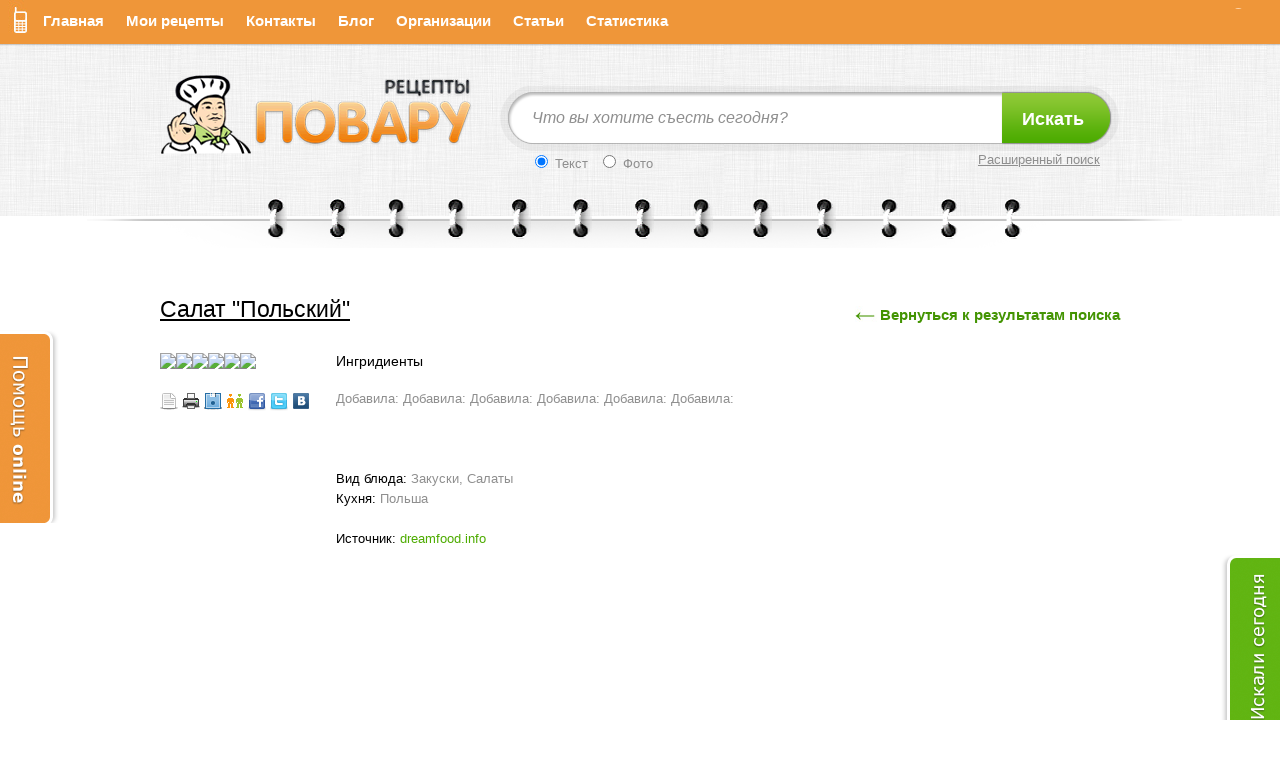

--- FILE ---
content_type: text/html;charset=UTF-8
request_url: http://povaru.com/viewrecipe/15481249481021298929
body_size: 10015
content:
<!DOCTYPE html>
<html xmlns="http://www.w3.org/1999/xhtml">
  <head>
    <meta content="text/html; charset=UTF-8" http-equiv="Content-Type">
    <meta content="5aa3ea79471a23f0" name="yandex-verification">
    <meta content="rK2rT6FiciWriw71wW4JOouu67xXgL7iDtPiFayXB1g" name="google-site-verification">
    <meta content=" поиск рецепта, найти рецепт, рецепт, рецепт с фото, рецепты с фото, бесплатные рецепты, бесплатный рецепт, приготовить, как приготовить" name="keywords">
    <meta content="Уникальный поиск рецептов по кулинарным сайтам Рунета. Рецепты с фото, статьи, кулинарные новости, мастер-классы от шеф-поваров и..." name="description">

    <link rel="shortcut icon" href="http://povaru.com/templates/common/recipesru3/images/favicon.ico" type="image/x-icon">
    <link rel="icon" href="http://povaru.com/templates/common/recipesru3/images/favicon.ico" type="image/x-icon">

    <title>Рецепты с фото | Рецепты приготовления пошагово | Кулинарные рецепты с фотографиями, простые домашние рецепты блюд | povaru.com - Стр 1</title>
   
    <link href="http://povaru.com/templates/common/recipesru3/css/style.css" type="text/css" rel="stylesheet">
    <script type="text/javascript">
    var site_url="http://povaru.com/";
    var DefaultTemplateCode="d743cb38";
    </script>
    <script src="http://povaru.com/templates/common/recipesru3/scripts/jquery-1.5.1.min.js" type="text/javascript"></script>
    <script src="http://povaru.com/templates/common/recipesru3/scripts/jquery-u.js" type="text/javascript"></script>
    <script  type="text/javascript" src="http://povaru.com/templates/common/recipesru3/scripts/main.js"></script>
    <script src="http://povaru.com//templates/common/recipesru3/scripts/select.js" type="text/javascript" ></script>  
    <script src="http://povaru.com/templates/common/recipesru3/scripts/sulists.js" type="text/javascript" ></script>  
 
    <script type="text/javascript" async="" src="http://www.google-analytics.com/ga.js"></script>
  </head>

  <body>
  	<div id="opacity" style="display: none; opacity: 0.4;"></div><div id="imglarge"></div>
  	<div id="wraper">
  		<div class="contact_left_2 u" id="contact_left">
  			<div id="tel">
  				<a href="http://povaru.com/m">
  					<img alt="Мобильная версия" src="http://povaru.com/templates/common/recipesru3/images/tel.jpg">
  				</a>
  			</div>
  
                         
  			<div id="right_menu_help">
  				<ul>
  					<li><a onclick="o=window.open;o('https://siteheart.com/webconsultation/429522?', 'siteheart_sitewindow_429522', 'width=550,height=400,top=30,left=30,resizable=yes'); return false;" target="siteheart_sitewindow_429522" href="https://siteheart.com/webconsultation/429522?"><img alt="Служба поддержки" src="http://povaru.com/templates/common/recipesru3/images/chat1.png"></a>
  					</li>
  					<li><a onclick="o=window.open;o('https://siteheart.com/webconsultation/429630?', 'siteheart_sitewindow_429630', 'width=550,height=400,top=30,left=30,resizable=yes'); return false;" target="siteheart_sitewindow_429630" href="https://siteheart.com/webconsultation/429630?"><img alt="Размещение рекламы" src="http://povaru.com/templates/common/recipesru3/images/chat2.png"></a>
  					</li>
  				</ul>
  				<div class="button"></div>
  			</div>
  		</div>
  		<div class="u" id="right_pos_menu">
  			<div id="right_menu_2">
                                  <script src="http://povaru.com/article_list/9" type="text/javascript"></script>
  			</div>
   
  			<div id="right_menu_4">
                                  <div class="button"></div>
                                  <ul id="popularq_sc"><li></li></ul>
                                  <script src="http://admin1.povaru.com:8083/index.php?app=visitor&amp;event=popularq&amp;uid=107&amp;maxcount=28&amp;slcount=7" type="text/javascript" ></script>
  
  			</div>
  
  			<div id="right_menu_3">
                                  <script src="http://povaru.com/article_list/27" type="text/javascript"></script>
  			</div>
  
  		</div>
  
  
  		<!--header-->
      <form action="/search" method="GET" name="searchfrm" onsubmit="return ef_validate(this);" id="searchfrm"  accept-charset="utf-8">
    		<div id="header_blok">
    			<div id="header_top_line_blok">
    				<div id="header_top_line">
    					<div id="header_top_menu">				
    						<ul>
    							<li>
    								<a id="menu_main" title="Главная" href="http://povaru.com/search">
    									<span class="left_fon"></span>
    									<span class="center_fon">Главная</span>
    									<span class="right_fon"></span>
    								</a>
    							</li>
    							<li>
    								<a title="Мои рецепты" href="http://povaru.com/myrecipes/">
    									<span class="left_fon"></span>
    									<span class="center_fon">Мои рецепты</span>
    									<span class="right_fon"></span>
    								</a>
    							</li>
    							<li>
    								<a title="Контакты" href="http://povaru.com/contact/">
    									<span class="left_fon"></span>
    									<span class="center_fon">Контакты</span>
    									<span class="right_fon"></span>
    								</a>
    							</li>
    							<li>
    								<a title="Блог" href="http://blog.povaru.com/">
    									<span class="left_fon"></span>
    									<span class="center_fon">Блог</span>
    									<span class="right_fon"></span>
    								</a>
    							</li>
    							<li id="menu_organization">
    								<a href="http://povaru.com/organization">
    									<span class="left_fon"></span>
    									<span class="center_fon">Организации</span>
    									<span class="right_fon"></span>
    								</a>
    							</li>
                 <li id="menu_articles">
    								<a href="http://povaru.com/articles">
    									<span class="left_fon"></span>
    									<span class="center_fon">Статьи</span>
    									<span class="right_fon"></span>
    								</a>
    							</li>							
    
    						<!--	<li>
    								<a href="#">
    									<span class="left_fon"></span>
    									<span class="center_fon">Реклама</span>
    									<span class="right_fon"></span>
    								</a>
    							</li>
    							<li>
    								<a href="#">
    									<span class="left_fon"></span>
    									<span class="center_fon">Форум</span>
    									<span class="right_fon"></span>
    								</a>
    							</li>-->
    							<li>
    								<a href="http://povaru.com/popularru">
    									<span class="left_fon"></span>
    									<span class="center_fon">Статистика</span>
    									<span class="right_fon"></span>
    								</a>
    							</li>
    						</ul>
    					</div>
    				</div>
    				<div id="header_top_right">				
    					<div id="header_top_right_left">
    						<span id="geoipinfo"></span>
    						<!--<a href="#">Изменить Месторасположение</a>-->
    					</div>
    					<!--<div id="header_top_right_right">
    						1
    					</div>-->
    				</div>
    			</div>
    
    			<div id="header_center" class="logo_3">
    				<!--vsplivayushi_okno-->
    				<div id="ext-search-form" class="closed" style="display: none;">
    					<div id="zakrit">
    						<img alt="" src="http://povaru.com/templates/common/recipesru3/images/zakrit.png">
    					</div>
    					<div id="okno_title">
    						Расширенный поиск
    					</div>
    					
    						<div class="strok_1 s_1">
    							<div class="strok_left">
    								Тип поиска
    							</div>
    							<div class="strok_right">
    								<label>
    									<input type="radio" id="search_type_text1" onclick="ChangeSearchType(0);" name="adv_img_ls">
    									Текст
    								</label>			
    								<label>
    									<input type="radio" id="search_type_img1" onclick="ChangeSearchType(1);" name="adv_img_ls">
    									Фото
    								</label>
    							</div>
    							<div class="clear"></div>
    						</div>
    						<div class="strok_2 s_1">
    							<div class="strok_left">
    								Результатов на странице
    							</div>
    							<div class="strok_right">
    								<div class="ok_line">
    									<div class="slider1 ui-slider ui-slider-horizontal ui-widget ui-widget-content ui-corner-all"><div class="ui-slider-range ui-widget-header ui-slider-range-min" style="width: 0%;"></div><a href="#" class="ui-slider-handle ui-state-default ui-corner-all" style="left: 0%;"></a></div>
      									<input type="hidden" id="hidden1">
    								</div>
    								<label id="slider-result1">
    									10
    								</label>		
    							</div>
    							<div class="clear"></div>
    						</div>
    						<div class="strok_3 s_1">
    							<div class="strok_left">
    								Искать в
    							</div>
    							<div id="csrc_cb" class="strok_right"></div>
    							<div class="clear"></div>
    						</div>
    						<div class="strok_1 s_1">
    							<div class="strok_left">
    								Фильтр по:
    							</div>
    							<div class="clear"></div>
    						</div>
    						<div class="strok_4 s_2">
    							<div class="strok_left">
    								Калории
    							</div>
    							<div class="strok_right">
    								<div class="ok_line">
    									<div class="slider2 ui-slider ui-slider-horizontal ui-widget ui-widget-content ui-corner-all"><div class="ui-slider-range ui-widget-header ui-slider-range-min" style="width: 12.4781%;"></div><a href="#" class="ui-slider-handle ui-state-default ui-corner-all" style="left: 12.4781%;"></a></div>
      									<input type="hidden" id="hidden2">
    								</div>
    								<label id="slider-result2">500</label>		
    								<label class="l_t">калорий</label>		
    							</div>
    							<div class="clear"></div>
    						</div>
    						<div class="strok_4 s_2">
    							<div class="strok_left">
    								Время приготовления
    							</div>
    							<div class="strok_right">
    								<div class="ok_line">
    									<div class="slider3 ui-slider ui-slider-horizontal ui-widget ui-widget-content ui-corner-all"><div class="ui-slider-range ui-widget-header ui-slider-range-min" style="width: 66.4804%;"></div><a href="#" class="ui-slider-handle ui-state-default ui-corner-all" style="left: 66.4804%;"></a></div> 
      									<input type="hidden" id="hidden3">
    								</div>
    								<label id="slider-result3">120</label>		
    								<label class="l_t">минут</label>		
    							</div>
    							<div class="clear"></div>
    						</div>
    						<!--<div class="strok_4 s_2">
    							<div class="strok_left">
    								Сервировка
    							</div>
    							<div class="strok_right">
    								<div class="ok_line">
    									<div class="slider4 ui-slider ui-slider-horizontal ui-widget ui-widget-content ui-corner-all"><div class="ui-slider-range ui-widget-header ui-slider-range-min" style="width: 2.01005%;"></div><a href="#" class="ui-slider-handle ui-state-default ui-corner-all" style="left: 2.01005%;"></a></div> 
      									<input type="hidden" id="hidden4">
    								</div>
    								<label id="slider-result4">5</label>		
    								<label class="l_t">персон</label>		
    							</div>
    							<div class="clear"></div>
    						</div>-->
    						<div class="strok_5 s_2" id="cooking_method">
    							<div class="strok_left">
    								Метод приготовления
    							</div>
    							<div class="strok_right">
    								<div class="ok_line" >
    									<input name="" type="submit" class="izmenit" value="" />
    									<div class="container">
    									  <div id="cm_ls"> 
                       </div> 
    									</div>
    								</div>
    								<label  id="cm_sel">
    									все
    								</label>			
    							</div>
    							<div class="clear"></div>							
    						</div>
    						<div class="strok_5 s_2" id="dishes_type">
    							<div class="strok_left">
    								Категории блюд
    							</div>
    							<div class="strok_right">
    								<div class="ok_line">
    									<input type="submit" value="" class="izmenit" name="">
    									<div class="container">
    									  <div id="fg_ls">
                       </div> 
    									</div>									
    								</div>
    								<label id="fg_sel">
    									все
    								</label>			
    							</div>
    							<div class="clear"></div>
    						</div>
    						<div class="strok_5 s_2" id="vitamins_block">
    							<div class="strok_left">
    								Витамины
    							</div>
    							<div class="strok_right">
    								<div class="ok_line">
    									<input type="submit" value="" class="izmenit" name="">
    									<div class="container">
    									  <div id="vitamins_ls">
    									    <span ></span>
    									    
                       </div> 
    									</div>									
    								</div>
    								<label id="vitamins_sel">
    									все
    								</label>			
    							</div>
    							<div class="clear"></div>
    						</div>					
    						<div class="strok_5 s_2" id="minerals_block">
    							<div class="strok_left">
    								Минералы
    							</div>
    							<div class="strok_right">
    								<div class="ok_line">
    									<input type="submit" value="" class="izmenit" name="">
    									<div class="container">
    									  <div id="minerals_ls">							    
                        </div> 
    									</div>									
    								</div>
    								<label id="minerals_sel">
    									все
    								</label>			
    							</div>
    							<div class="clear"></div>
    						</div>
    				  		<div class="strok_4 s_2">
    							<div class="strok_left">
    								Включая ингридиенты
    							</div>
    							<div class="strok_right inp_inp">
    								<input type="text" class="inp" id="include">	
    							</div>
    							<div class="clear"></div>
    						</div>
    				  		<div class="strok_4 s_2">
    							<div class="strok_left">
    								Исключая ингридиенты
    							</div>
    							<div class="strok_right inp_inp">
    								<input type="text" class="inp" id="exclude">
    							</div>
    							<div class="clear"></div>
    						</div>
    						<div id="last_strok">
    							<input type="submit" value="" id="l" name="">
    							<input type="submit" value="Установить по умолчанию" id="r" name="">
    						</div>
    		
    				</div>
    				
    				<!--vsplivayushi_okno_finish-->
                                     <div id="header_center_left" class="logo_2">
    					<a href="http://povaru.com/search">
    						<img src="http://povaru.com/templates/common/recipesru3/images/logo_2.png" alt="Главная">
    					</a>
    				</div>
    				<div class="header_center_right_2" id="header_center_right">
    					
    						<div class="big_input_cursiv" id="big_input">
    							<input type="text" onchange="if(document.forms.searchfrm.skin){document.forms.searchfrm.skin.value=0;}" id="search" name="q" onblur="if(this.value == '')this.value = this.defaultValue" onfocus="if(this.value == this.defaultValue)this.value = ''" class="text" value="Что вы хотите съесть сегодня?">
    			           <button onclick="javascript: document.forms.searchfrm.sid.value='';" id="go" class="knopka">Искать</button>
    						</div>
    						<div id="poisk_bottom">
    							<label>
    								<input type="radio" onclick="ChangeSearchType(0);" id="search_type_text" name="img_ls">
    								Текст
    							</label>
    							<label>
    								<input type="radio" onclick="ChangeSearchType(1);" id="search_type_img" name="img_ls">
    								Фото
    							</label>
    							<div class="knopka_2">Расширенный поиск</div>
    							<div class="clear"></div>
    						</div>
    				         
    				</div>
    				<div class="clear"></div>
    			</div>
    			 <div class="list"></div>
    		</div>
       		      <input id="all_words" type="hidden" name="all_words">
              <input type="hidden" value="" id="afservedformin" name="afservedformin">
    		      <input type="hidden" value="" id="afflags1min" name="afflags1min">
    		      <input type="hidden" value="" id="afflags2min" name="afflags2min">
    		      <input type="hidden" value="" id="afflags3min" name="afflags3min">		     
    		      
    					<input type="hidden" id="cm" value="" name="cm">
    					<input type="hidden" id="fg" value="" name="fg">
              <input type="hidden" id="vitamins" value="" name="vitamins">				
              <input type="hidden" id="minerals" value="" name="minerals">		      
    
              <input type="hidden" value="0" id="afcalmin" name="afcalmin">
              <input type="hidden" value="" name="afcalmax" id="afcalmax">
              <input type="hidden" value="0" id="aftimemin" name="aftimemin">
              <input type="hidden" value="" id="aftimemax" name="aftimemax">
              <input type="hidden" name="img_ls" id="img_ls" value="0">
              <input type="hidden" name="ef_Count" id="ef_Count" value="10">
              <input type="hidden" name="ef_IC" id="ef_IC" value="5">
              <input type="hidden" name="q2" id="q2" value="">
           <!--   <input type="hidden" value="0" id="afservedformin" name="afservedformin"> 
              <input type="hidden" value="0" id="afservedformax" name="afservedformax">-->
              <input type="hidden" value="d743cb38" name="template">
              <input type="hidden" value="0" id="sid" name="sid">
              <input type="hidden" value="107" id="uid" name="uid"> 
              <input type="hidden" value="224" id="as_occt" name="as_occt">
              <input type="hidden" value="10" id="count" name="count">
              <input type="hidden" value="1" id="sim_cnt" name="sim_cnt">
              <input type="hidden" value="0" id="site_cnt" name="site_cnt">
              <input type="hidden" value="" id="groups_list" name="groups_list">
              <input type="hidden" value="3" id="search_type" name="search_type">
              <input type="hidden" value="0" id="cid" name="cid"> 
              <input type="hidden" value="127" id="imgmask" name="imgmask">
              <input type="hidden" value="5" id="imgcnt" name="imgcnt">
              <input type="hidden" value="0" id="img" name="img">
              <input type="hidden" value="1" id="ht" name="ht">
              <input type="hidden" value="1" id="fastsearch" name="fastsearch">
              <input type="hidden" value="0" id="morphemes" name="morphemes">
              <input type="hidden" value="1" id="omittype" name="omittype">
              <input type="hidden" value="off" id="newer_first" name="newer_first">
              <!-- Extended fields begin -->
              <input type="hidden" value="" id="afcal" name="afcal">
              <input type="hidden" value="" id="aftime" name="aftime">
              <input type="hidden" value="0" id="afgenre" name="afgenre">
              <input type="hidden" value="" id="afgenremin" name="afgenremin">
              <!-- Extended fields end -->
              <input type="hidden" value="1" id="maxctfirst" name="maxctfirst">
              <input type="hidden" value="1" id="withimagesfirst" name="withimagesfirst">
              <!-- Portal's internal params -->
              <input type="hidden" value="" id="skin" name="skin">
                   
    
          </form>
  
          <form name="sf" method="GET" action="/search"  accept-charset="utf-8">
            <input type="hidden" name="q">
            <input type="hidden" name="sid">
            <input type="hidden" name="uid"> 
            <input type="hidden" name="template">
            <input type="hidden" name="all_words">
            <input type="hidden" name="morphemes">
            <input type="hidden" name="as_occt">
            <input type="hidden" name="count">
            <input type="hidden" name="sim_cnt">
            <input type="hidden" name="site_cnt">
            <input type="hidden" name="groups_list">
            <input type="hidden" name="search_type"> 
            <input type="hidden" value="" name="cid">
            <input type="hidden" name="imgarea">
            <input type="hidden" name="imgmask">
            <input type="hidden" name="imgcnt">
            <input type="hidden" name="img">
            <input type="hidden" value="1" name="ht">
            <input type="hidden" name="fastsearch">
            <input type="hidden" value="1" name="omittype">
            <input type="hidden" value="off" name="newer_first">
            <!-- Extended fields begin -->
            <input type="hidden" name="afcal">
            <input type="hidden" name="afcalmin">
            <input type="hidden" name="afcalmax">
            <input type="hidden" name="aftime">
            <input type="hidden" name="aftimemin">
            <input type="hidden" name="aftimemax">
            <input type="hidden" name="afservedfor">
            <input type="hidden" name="afservedformin">
            <input type="hidden" name="afservedformax">
            <input type="hidden" name="afflags1min">          
            <input type="hidden" name="afflags2min">          
            <input type="hidden" name="afflags3min">          
            <input type="hidden" name="afgenre">
            <input type="hidden" name="afgenremin">
    
            
            <!-- Extended fields end -->
            <input type="hidden" name="q2">
            <input type="hidden" name="maxctfirst">
            <input type="hidden" name="withimagesfirst">
            <!-- Portal's internal params -->
            <input type="hidden" name="skin">
          </form>
            <input id="res_cut" type="hidden" value="">
  
        <form action="" name="statfrm" id="statfrm">
          <input name="SDate" id="SDate" value="" type="hidden"> 
          <input name="curpage" id="curpage" value="2" type="hidden"> 
          <input name="searchw" id="searchw" value="" type="hidden"> 
          <input name="WordsCount" id="WordsCount" value="0" type="hidden"> 
          <input name="ResultsPerPage" id="ResultsPerPage" value="1" type="hidden"> 
          <input name="ResultsTotal" id="ResultsTotal" value="1" type="hidden"> 
          <input name="TimeTotal" id="TimeTotal" value="0" type="hidden"> 
          <input name="Query_Id" id="Query_Id" value="0" type="hidden">
          <input name="uid" id="uid" value="107" type="hidden"> 
          <input name="Resource_Id" id="Resource_Id" value="15481249481021298929" type="hidden"> 
        </form>
    
              <!-- search form centering BEGIN -->
               <script type="text/javascript" >
               /*Aligning of search form*/
               if("0"==1){
                 document.getElementById('search_type_img').checked="checked";
                 document.getElementById('search_type_img1').checked="checked";
               }else{
                 document.getElementById('search_type_text').checked="checked";
                 document.getElementById('search_type_text1').checked="checked";
               }
               </script>
              <!-- search form centering END -->
          <script type="text/javascript" src="http://povaru.com/templates/common/recipesru3/scripts/extfrm.js"></script>
          <script type="text/javascript">if (''!='') {$('#search').val('');}</script>

          <script type="text/javascript" src="http://povaru.com/templates/common/recipesru3/scripts/sliders.js"></script>
          <script type="text/javascript">ef_CreateMorphemesList('morphology', 'morphemes', 0);</script>
  
          <!-- Extanded field 2048 filling with values -->
        <!--  <script type="text/javascript" src="http://povaru.com/genresjs107"></script>-->
          <!-- Extanded field 2048 filling with values -->
  
          <!-- sulists.js dep.BEGIN -->
          <input type="hidden" id="hid_frame" value="">
          <input type="hidden" id="num_frame" value="">
          <div style="display:none;" id="select_window"></div>
           <script src="http://povaru.com/index.php?app=visitor&amp;event=select_list&amp;skin=pv&amp;tcolor=523622" type="text/javascript"></script>
          <!-- sulists.js dep. END -->
  
  
  <div id="main_blok">
  
  			<div id="reiting_title">
  				<div id="reiting_title_left">
  					<span><a href="http://dreamfood.info/lettuces/page/2/"  target="_blank"><span class="fn" id="title">Салат "Польский"</span></a></span>
  					<!--<img alt="" src="images/reiting_zvyozd.png">-->
  				</div>
  				<div id="reiting_title_right">
  					<a href="">Вернуться к результатам поиска</a>
  					<div class="clear"></div>
  				</div>
  				<div class="clear"></div>
  			</div>
  			<div id="main_img_blok">
  				<div class="main_img_blok_recipe"><div id="overlay_images" class="main_recipe_block"></div >
  					<!--<div class="kupit">
  						<a href="#">add to basket</a>
  					</div>-->
  									<ul class="l_icon">
  										<li>
  												<img src="http://povaru.com/templates/common/recipesru3/images/l_icon_1.png" id='sw_up_'   alt='Добавить в "Мои рецепты"'  onclick="requestdata('', '74k', '15481249481021298929'); return false;"/>
  <img class='add_rec' src="http://povaru.com//templates/common/recipesru3/images/l_icon_1_1.png" id="sw_up_img" style="display:none;" alt="">
  										</li>
  										<li>
  												<img src="http://povaru.com/templates/common/recipesru3/images/l_icon_2.png" alt='' onclick="return Print_preview('15481249481021298929');"/>
  										</li>
  										<li>
  												<img src="http://povaru.com/templates/common/recipesru3/images/l_icon_3.png" alt=''  onclick="return Save_file('15481249481021298929');" />
  										</li>
  										<li>
  											<a target="blank" href="http://www.odnoklassniki.ru/dk?st.cmd=addShare&amp;st._surl=http%3A%2F%2Fpovaru.com%2Fviewrecipe%2F15481249481021298929">
  												<img src="http://povaru.com/templates/common/recipesru3/images/l_icon_4.png" alt="" />
  											</a>
  										</li>
  										<li>
  											<a target="blank" href="http://www.facebook.com/sharer/sharer.php?src=sp&amp;u=http%3A%2F%2Fpovaru.com%2Fviewrecipe%2F15481249481021298929">
  												<img src="http://povaru.com/templates/common/recipesru3/images/l_icon_5.png" alt="Добавить рецепт в Facebook" />
  											</a>
  										</li>
  										<li>
  											<a target="blank" href="http://twitter.com/intent/session?original_referer=http%3A%2F%2Fpovaru.com%2Fviewrecipe%2F15481249481021298929&amp;return_to=http%3A%2F%2Fpovaru.com%2Fviewrecipe%2F15481249481021298929">
  												<img src="http://povaru.com/templates/common/recipesru3/images/l_icon_6.png" alt="Добавить рецепт в Twitter" />
  											</a>
  										</li>
  										<li>
  											<a target="blank" href="http://vk.com/share.php?url=http%3A%2F%2Fpovaru.com%2Fviewrecipe%2F15481249481021298929&amp;title=''&amp;description=&amp;image=">
  												<img src="http://povaru.com/templates/common/recipesru3/images/l_icon_7.png" alt="Добавить рецепт в Контакты" />
  											</a>
  										</li>
  									</ul>
  					<div class="clear"></div>

<div class="yandex-direct" style="position: relative; width: 220px; right: 60px;">
<!-- Яндекс.Директ -->
<script type="text/javascript">
yandex_partner_id = 111567;
yandex_site_bg_color = 'FFFFFF';
yandex_site_charset = 'utf-8';
yandex_ad_format = 'direct';
yandex_direct_type = '240x400';
yandex_direct_header_bg_color = 'D2D2D2';
yandex_direct_title_color = '000000';
yandex_direct_url_color = '56B009';
yandex_direct_text_color = '666666';
yandex_direct_hover_color = 'E68928';
yandex_direct_favicon = true;
document.write('<sc'+'ript type="text/javascript" src="http://an.yandex.ru/system/context.js"></sc'+'ript>');
</script>
</div>

  				</div>
  				<div id="main_img_blok_text">
                                     <div id="ingridients">
  					<h1>Ингридиенты</h1>
  					<div id="list_text"  class="ingridients_block" >Добавила: Добавила: Добавила: Добавила: Добавила: Добавила:</div>
                                     </div>
  <br>
  <br>
  				    <div id="description">
  					<h1>Описание</h1>
                                          <div id="descr_overlay"></div>
                                     </div>
  
  					<!--<span class="j">Дата:  </span><span id="overlay_date"></span><br>
  					<span class="j">Размер:  </span>74k <br>-->
  <div class="additional_fields">
    <div>
                                          <div id="time_recipe_block"></div>
                                          <div id="calories_recipe_block"></div>
                                          <div id="minerals_recipe_block"></div>
                                          <div id="vitamins_recipe_block"></div>
    </div>
    <div>
                                          <div id="foodgroup_recipe_block"></div>
                                          <div id="coocking_recipe_block"></div>
                                          <div id="organic_recipe_block"></div>
                                          <div id="country_recipe_block"></div>
    </div>
  </div>
  
  					<!-- <noindex> --><span class="j">Источник:  </span><span id="overlay_source_url"></span><!-- </noindex> -->

<div class="yandex-direct">
<!-- Яндекс.Директ -->
<script type="text/javascript">
yandex_partner_id = 111567;
yandex_site_bg_color = 'FFFFFF';
yandex_site_charset = 'utf-8';
yandex_ad_format = 'direct';
yandex_font_size = 1;
yandex_direct_type = 'horizontal';
yandex_direct_limit = 3;
yandex_direct_title_font_size = 3;
yandex_direct_header_bg_color = 'D2D2D2';
yandex_direct_title_color = '000000';
yandex_direct_url_color = '56B009';
yandex_direct_text_color = '666666';
yandex_direct_hover_color = 'E68928';
yandex_direct_favicon = true;
document.write('<sc'+'ript type="text/javascript" src="http://an.yandex.ru/system/context.js"></sc'+'ript>');
</script>
</div>

<div class="yandex-direct">
<script type="text/javascript">
function getRandomInt(min, max){return Math.floor(Math.random() * (max - min + 1)) + min;}
if (getRandomInt(0, 1) == 1)  {
//<![CDATA[
yandex_partner_id = 111567;
yandex_site_bg_color = 'FFFFFF';
yandex_site_charset = 'windows-1251';
yandex_ad_format = 'market';
yandex_font_size = 1;
yandex_market_type = 'horizontal';
yandex_market_limit = 3;
yandex_market_header_bg_color = 'E7DDF6';
yandex_market_title_color = '56B009';
yandex_market_category_color = 'E68928';
yandex_market_text_color = '000000';
yandex_market_hover_color = '56B009';
document.write('<sc'+'ript type="text/javascript" src="http://an.yandex.ru/system/context.js"></sc'+'ript>');
//]]>
}
</script>
</div>
  				</div>
  				<div class="clear"></div>
  
  <div style="margin-top:15px; text-align: center;">
<noindex>
  					<script type="text/javascript"><!--
  					google_ad_client = "ca-pub-8622193862977156";
  					/* Povaru 728 x 90 */
  					google_ad_slot = "6767325312";
  					google_ad_width = 728;
  					google_ad_height = 90;
  					//-->
  					</script>
  					<script type="text/javascript"
  					src="http://pagead2.googlesyndication.com/pagead/show_ads.js">
  					</script>
</noindex>
  </div>
  
  			</div>
  
  
  
  		</div>
  
  
  <!-- stat BEGIN -->
   <script src="http://povaru.com/templates/common/recipesru3/scripts/stat.js" type="text/javascript" ></script>
  <!-- stat END -->
  </div>
  
   <input type="hidden" id="flag1" value="" />
   <input type="hidden" id="flag2" value="" />
   <input type="hidden" id="flag3" value="256" />
   <input type="hidden" id="flag4" value="264" />
   <input type="hidden" id="afcalval_" value="" />
   <input type="hidden" id="aftimeval_" value="" />
  
  <script type="text/javascript" >
  //Process images
  var images=["", "","afd1582a468e8285","http%3A%2F%2Fdreamfood.info%2Fuploads%2Fposts%2F2009-07%2Fthumbs%2F1247293793_img_4880.jpg","f30c7af811f19b2e","http%3A%2F%2Fdreamfood.info%2Fuploads%2Fposts%2F2009-06%2Fthumbs%2F1245129244_img_4256.jpg","93a99fb83a702ba1","http%3A%2F%2Fdreamfood.info%2Fuploads%2Fposts%2F2009-06%2Fthumbs%2F1244610709_img_4203.jpg","fcd61452ff926b67","http%3A%2F%2Fdreamfood.info%2Fuploads%2Fposts%2F2009-05%2Fthumbs%2F1243625730_img_3768.jpg","f317a7154abd358c","http%3A%2F%2Fdreamfood.info%2Fuploads%2Fposts%2F2009-04%2Fthumbs%2F1239365523_img_2334.jpg","f87102f23a48f5f8","http%3A%2F%2Fdreamfood.info%2Fuploads%2Fposts%2F2009-03%2Fthumbs%2F1237930600_img_1101.jpg"];
  var imagesContainer=document.getElementById("overlay_images");
  var BaseURL="http://admin1.povaru.com:8081/";
  var images_list="";
  if(images.length>2 && (imagesContainer!=null)){
    //Collect images list
    var img_src="";

    var maxImagesLeft=30;
    var imagesOffset2=maxImagesLeft+2;
    //Slideshow URL
    var SlideshowURL=BaseURL + "/slideshowrecipe/15481249481021298929";

    if(images.length<maxImagesLeft){
      imagesOffset2=images.length;
    }
    var k=0;
    for(var i=2; i<imagesOffset2; i+=2){
      img_src="http://admin1.povaru.com:8083/img.php?crc=" + images[i] + "&amp;src=" + images[i+1];
  //    img_src_original=images[i+1];
      //     images_list+='<img src="' + img_src + '" class="img_c5tv"\>  <br>';
      k++;
      img_src_original="http://admin1.povaru.com:8083/img.php?crc=" + images[i] + "&amp;src=" + images[i+1]+'&amp;s=_0x0';
      images_list+='<span class="i'+k+'"><img src="' + img_src + '"  width="160px" \><img src="" id="' + img_src_original + '"  class="largeimg" \></span>';
       if(i==2){ images_list+='<div style="display:none;" id="src15481249481021298929">'+ images[i+1]+'</div>' }
    }
   
  }else{
    var img_src_default=BaseURL + "/templates/common/recipesru/img/noimage.gif";
    images_list+='<img style="width: 150px;" src="' + img_src_default + '" \>';
  }

  //Set images
  imagesContainer.innerHTML=images_list;

  //Process date
  var dateContainer=document.getElementById("overlay_date");
  if(dateContainer!=null){
    var resDate=new Date(1337275066*1000);
    dateContainer.innerHTML=resDate.format('Y-m-d h:i');
  }

  //Process source URL
  var URLContainer=document.getElementById("overlay_source_url");
  if(URLContainer!=null){
    var SourceURL= decodeURI('http://dreamfood.info/lettuces/page/2/');
    URLContainer.innerHTML='<a href="'+SourceURL+'" onclick="javascript: return SendClickStatData(\"http://dreamfood.info/lettuces/page/2/\", \"15481249481021298929\");"  target="_blank">' + getDomainNameFromURL('http://dreamfood.info/lettuces/page/2/') + '<' + '/a>';
  }

  //Process empty content of Ingridients
  if (document.getElementById("list_text").value=='') {
      document.getElementById("ingridients").style.display="none";
  }

  //Process empty content of Descriptions
  var descriptionContainer=document.getElementById("descr_overlay");
  if(descriptionContainer!=null){
    if(descriptionContainer.innerHTML==""){
      document.getElementById("description").style.display="none";
    }
  }


  var afcalval='';
  var aftimeval='';
  var afservedforval='264';
  var afflags2='';
  var afflags1='';
  var afflags3='256';
  //var categories='0';

  if(afcalval!=""){
    var afcalval_Tag = document.getElementById("calories_recipe_block");
    if(afcalval_Tag!=null){
      afcalval_Tag.innerHTML="<span class=\"j\">Калории: </span> "+afcalval;
      afcalval_Tag.style.display="block";
    }
  }
  if(aftimeval!=""){
    var aftimeval_Tag = document.getElementById("time_recipe_block");
    if(aftimeval_Tag!=null){
      aftimeval_Tag.innerHTML="<span class=\"j\">Время: </span> "+aftimeval+"<abbr title=\"minutes\"> min.</abbr>";
      aftimeval_Tag.style.display="block";
    }
  }

  var af_Tag = document.getElementById("foodgroup_recipe_block");
  if(af_Tag!=null){
    af_Tag.innerHTML=bitFlagsCreateHTML(afservedforval, 2);
    af_Tag.style.display='block';
  }

  af_Tag = document.getElementById("minerals_recipe_block");
  if(af_Tag!=null){
    af_Tag.innerHTML=bitFlagsCreateHTML(afflags2, 1);
    af_Tag.style.display='block';
  }
  af_Tag = document.getElementById("vitamins_recipe_block");
  if(af_Tag!=null){
    af_Tag.innerHTML=bitFlagsCreateHTML(afflags2, 0);
    af_Tag.style.display='block';
  }
  af_Tag = document.getElementById("organic_recipe_block");
  if(af_Tag!=null){
    af_Tag.innerHTML=bitFlagsCreateHTML(afflags1, 3);
    af_Tag.style.display='block';
  }
  af_Tag = document.getElementById("country_recipe_block");
  if(af_Tag!=null){
    af_Tag.innerHTML=bitFlagsCreateHTML(afflags3, 5);
    af_Tag.style.display='block';
  }
  af_Tag = document.getElementById("coocking_recipe_block");
  if(af_Tag!=null){
    af_Tag.innerHTML=bitFlagsCreateHTML(afflags1, 4);
    af_Tag.style.display='block';
  }

  </script>
  
          <!-- sulists.js dep.BEGIN -->
           <script src="http://povaru.com/index.php?app=visitor&amp;event=select_list&amp;skin=pv&amp;tcolor=523622" type="text/javascript"></script>
          <!-- sulists.js dep. END -->
  
  <script type="text/javascript" >
  function Print_preview(rec_id){
    var checkboxvalue=new Array();
    checkboxvalue[0]=rec_id;
    var location='http://povaru.com/index.php?app=visitor&event=print&skin=pv&checkbox='+checkboxvalue;
    var newWin = window.open(location, "Print","width=1000,height=1000,resizable=yes,scrollbars=yes,status=no");
    if (newWin){
      newWin.focus();
    }
    return false;
  }
  function Save_file(rec_id){
    var list=document.getElementsByName("checkbox[]");
    var checkboxvalue=new Array();
    checkboxvalue[0]=rec_id;
    var location='http://povaru.com/index.php?app=visitor&event=save&skin=pv&checkbox='+checkboxvalue;
    var newWin = window.open(location, "Saving","width=1000,height=1000,resizable=yes,scrollbars=yes,status=no");
    if (newWin){
      newWin.focus();
    }
    return false;
  }
  </script>
  
  <script type="text/javascript">

  var position = -1;
  function check(i)
  {
    if (position != i&&position != -1)
    {
      document.getElementById('small_' + position).style.opacity='0.6';
      //document.getElementById('border_' + position).style.display='none';
    }
    document.getElementById('small_' + i).style.opacity='1';
    //	document.getElementById('border_' + i).style.display='block';
    document.getElementById('img_big').src = document.getElementById('small_' + i).src;
    //	document.getElementById('link_big').href = document.getElementById('node_url_' + i).value;
    document.getElementById('link_big').title = document.getElementById('node_title_' + i).value;

    position = i;
  }

  </script>
  
  		<!--footer-->
                 <!-- <div onclick="javascript:ItemShowHide('debug-message');" id="footer-zone" class="footer-zone">-->
  		<div id="footer">
  			<div class="footer_left">
   2010-2013 &copy; Сервис реализован на базе технологии <a href="http://ioix.com.ua/solutions-ru/asm-search-engine-2?lang=ru">АПМ</a> от компании IOIX-Ukraine inc. 
  			</div>
  			<div style="text-align: center;width:50%;float: left; ">
          <div style="clear: both;float: none; margin: 0 auto;text-align: center;" class="footer_left">
  <a title="Главная" href="http://povaru.com/">Povaru.com</a> - Кулинария, рецепты блюд с фото, первые блюда, вторые блюда, салаты, простые домашние рецепты блюд, приготовление пошагово.
          </div>
        </div>    
  			<div id="footer_right">
  				<ul>
  					<li>
  						<a href="http://www.facebook.com/home.php?sk=group_177828628907587&amp;ap=1" id="facebook" title="Facebook">
  							<img alt="Facebook" src="http://povaru.com/templates/common/recipesru3/images/icon_1.png">
  						</a>
  					</li>
  					<li>
  						<a href="http://twitter.com/povarucom" id="twitter" title="Twitter">
  							<img alt="Twitter" src="http://povaru.com/templates/common/recipesru3/images/icon_2.png">
  						</a>
  					</li>
  					<li>
  						<a href="http://povaru.com/rss107/соль">
  							<img alt="RSS" src="http://povaru.com/templates/common/recipesru3/images/icon_3.png">
  						</a>
  					</li>
                                          <li>
  <a href="http://validator.w3.org/check?uri=referer"><img height="15" width="44" alt="Valid HTML 4.01 Transitional" src="http://www.w3.org/Icons/valid-html401"></a>
                                          </li>  
  				</ul>
  				<div class="clear"></div>
  			</div>
  			<div class="clear"></div>
  		</div>
  
  <!-- <div class="debug-message" id="debug-message">
    <br>
    <p class="DEBUG_MSG" id="DEBUG_MSG"></p> 
    <p class="DEBUG_MSG" id="DEBUG_MSG">0.038745</p>
  </div>
  <br>-->
  
   <!-- begin of Top100 code -->
    <!--
           <script id="top100Counter" type="text/javascript" src="http://counter.rambler.ru/top100.jcn?2241728"></script>
           <a href="http://top100.rambler.ru/navi/2241728/">
             <img src="http://counter.rambler.ru/top100.cnt?2241728" alt="Rambler's Top100" border="0" />
           </a>
     -->  
    <!-- end of Top100 code -->
    
    <!-- Yandex.Metrika counter -->
    <script type="text/javascript">
    (function(w, c) {
    (w[c] = w[c] || []).push(function() {
      try {
        w.yaCounter2282794 = new Ya.Metrika(2282794);
        yaCounter2282794.clickmap(true);
        yaCounter2282794.trackLinks(true);

      } catch(e) {}
    });
    })(window, 'yandex_metrika_callbacks');
    </script>
    
    <script defer="defer" type="text/javascript" src="//mc.yandex.ru/metrika/watch.js"></script>
    <!-- /Yandex.Metrika counter -->
    
    <!-- google{ -->
    <!-- Asynchronous Tracking GA -->
    <script type="text/javascript">

    var _gaq = _gaq || [];
    _gaq.push(['_setAccount', 'UA-17764651-1']);
    _gaq.push(['_addOrganic', 'images.yandex.ru', 'text', true]);
    _gaq.push(['_addOrganic', 'blogs.yandex.ru', 'text', true]);
    _gaq.push(['_addOrganic', 'video.yandex.ru', 'text', true]);
    _gaq.push(['_addOrganic', 'go.mail.ru', 'q']);
    _gaq.push(['_addOrganic', 'mail.ru', 'q']);
    _gaq.push(['_addOrganic', 'google.com.ua', 'q']);
    _gaq.push(['_addOrganic', 'images.google.ru', 'q', true]);
    _gaq.push(['_addOrganic', 'maps.google.ru', 'q', true]);
    _gaq.push(['_addOrganic', 'nova.rambler.ru', 'query']);
    _gaq.push(['_addOrganic', 'gogo.ru', 'q']);
    _gaq.push(['_addOrganic', 'nigma.ru', 's']);
    _gaq.push(['_addOrganic', 'search.qip.ru', 'query']);
    _gaq.push(['_addOrganic', 'webalta.ru', 'q']);
    _gaq.push(['_addOrganic', 'sm.aport.ru', 'r']);
    _gaq.push(['_addOrganic', 'akavita.by', 'z']);
    _gaq.push(['_addOrganic', 'meta.ua', 'q']);
    _gaq.push(['_addOrganic', 'search.bigmir.net', 'z']);
    _gaq.push(['_addOrganic', 'search.tut.by', 'query']);
    _gaq.push(['_addOrganic', 'all.by', 'query']);
    _gaq.push(['_addOrganic', 'search.i.ua', 'q']);
    _gaq.push(['_addOrganic', 'index.online.ua', 'q']);
    _gaq.push(['_addOrganic', 'web20.a.ua', 'query']);
    _gaq.push(['_addOrganic', 'search.ukr.net', 'search_query']);
    _gaq.push(['_addOrganic', 'search.com.ua', 'q']);
    _gaq.push(['_addOrganic', 'search.ua', 'q']);
    _gaq.push(['_addOrganic', 'poisk.ru', 'text']);
    _gaq.push(['_addOrganic', 'go.km.ru', 'sq']);
    _gaq.push(['_addOrganic', 'liveinternet.ru', 'ask']);
    _gaq.push(['_addOrganic', 'gde.ru', 'keywords']);
    _gaq.push(['_addOrganic', 'affiliates.quintura.com', 'request']);
    _gaq.push(['_trackPageview']);

    (function() {
      var ga = document.createElement('script'); ga.type = 'text/javascript'; ga.async = true;
      ga.src = ('https:' == document.location.protocol ? 'https://ssl' : 'http://www') + '.google-analytics.com/ga.js';
      (document.getElementsByTagName('head')[0] || document.getElementsByTagName('body')[0]).appendChild(ga);
    })();
    </script>
    
    <!-- Asynchronous Tracking GA -->
    <!-- google} -->
    
    <!--LiveInternet counter--><script type="text/javascript">
    new Image().src = "//counter.yadro.ru/hit?r"+
    escape(document.referrer)+((typeof(screen)=="undefined")?"":
    ";s"+screen.width+"*"+screen.height+"*"+(screen.colorDepth?
    screen.colorDepth:screen.pixelDepth))+";u"+escape(document.URL)+
    ";h"+escape(document.title.substring(0,80))+
    ";"+Math.random();</script><!--/LiveInternet-->
    
    <!-- hit.ua -->
    <div style="display:none;height:0px;">
    <script type="text/javascript" >
    Cd=document;Cr="&amp;"+Math.random();Cp="&amp;s=1";
    Cd.cookie="b=b";if(Cd.cookie)Cp+="&amp;c=1";
    Cp+="&amp;t="+(new Date()).getTimezoneOffset();
    if(self!=top)Cp+="&amp;f=1";
    </script>
    <script type="text/javascript">
    if(navigator.javaEnabled())Cp+="&amp;j=1";
    </script>
    <script type="text/javascript">
    if(typeof(screen)!='undefined')Cp+="&amp;w="+screen.width+"&amp;h="+
    screen.height+"&amp;d="+(screen.colorDepth?screen.colorDepth:screen.pixelDepth);
    </script>
    <script type="text/javascript" >
    Cd.write("<img src='http://c.hit.ua/hit?i=49667&amp;g=0&amp;x=2"+Cp+Cr+
    "&amp;r="+escape(Cd.referrer)+"&amp;u="+escape(window.location.href)+
    "' border='0' wi"+"dth='1' he"+"ight='1'/>");
    </script><!--<img height="1" border="0" width="1" src="http://c.hit.ua/hit?i=49667&amp;g=0&amp;x=2&amp;s=1&amp;c=1&amp;t=-120&amp;w=1440&amp;h=900&amp;d=24&amp;0.35572297164270095&amp;r=&amp;u=http%3A//povaru.com/search%3Fq%3D%25D1%2581%25D0%25BE%25D0%25BB%25D1%258C%26page%3D1%26uid%3D107%26template%3Dc2d065be">-->
    </div>
<script src="http://povaru.com/index.php?app=visitor&amp;event=geoipinfo" type="text/javascript"></script>
    <!-- / hit.ua -->

  </body>
</html>

--- FILE ---
content_type: text/html; charset=utf-8
request_url: https://www.google.com/recaptcha/api2/aframe
body_size: 266
content:
<!DOCTYPE HTML><html><head><meta http-equiv="content-type" content="text/html; charset=UTF-8"></head><body><script nonce="9taOvqYCh8LplS0e-LRjgw">/** Anti-fraud and anti-abuse applications only. See google.com/recaptcha */ try{var clients={'sodar':'https://pagead2.googlesyndication.com/pagead/sodar?'};window.addEventListener("message",function(a){try{if(a.source===window.parent){var b=JSON.parse(a.data);var c=clients[b['id']];if(c){var d=document.createElement('img');d.src=c+b['params']+'&rc='+(localStorage.getItem("rc::a")?sessionStorage.getItem("rc::b"):"");window.document.body.appendChild(d);sessionStorage.setItem("rc::e",parseInt(sessionStorage.getItem("rc::e")||0)+1);localStorage.setItem("rc::h",'1769101546158');}}}catch(b){}});window.parent.postMessage("_grecaptcha_ready", "*");}catch(b){}</script></body></html>

--- FILE ---
content_type: text/css
request_url: http://povaru.com/templates/common/recipesru3/css/style.css
body_size: 11403
content:
@charset "utf-8";
/*RESET STYLES*/
/*@import url(reset.css);*/
html, body{margin:0px auto}
div, span, applet, object, iframe,
h1, h2, h3, h4, h5, h6, p, blockquote, pre,
a, abbr, acronym, address, big, cite, code,
del, dfn, em, font, img, ins, kbd, q, s, samp,
small, strike, strong, sub, sup, tt, var,
b, u, i, center,
dl, dt, dd, ol, ul, li,
fieldset, form, label, legend,
table, caption, tbody, tfoot, thead, tr, th, td {
 margin: 0px;
 padding: 0px;
 border: 0px;
 outline: 0px;
 font-size: 100%;
}

body{min-width:1004px;height:100%;position:relative}
#wrapper{width:100%;min-width:1290px}
.fon_checkbox{height:21px; width:21px; background:url(../images/fon_checkbox.jpg) no-repeat bottom center;}
.fon_checkbox img{ display:none}
.fon_checkbox input{ display:none}
*:focus {outline: none;}
/*test*/
/*position_left_right_menu*/
.contact_left_2{padding:460px 0px 0px 0px !important}
#contact_left{padding:470px 0px 0px 0px;height:200px;position:absolute;top:0px;left:0px;z-index:999}
.right_menu_help_2{background:url(../images/contakt.png) no-repeat top right !important}
#right_menu_help{padding:4px 0px 0px 0px;height:189px;background:url(../images/help.png) no-repeat top right;float:left}
#right_menu_help .button{float:leftуае !important;height:178px !important}
#right_menu_help ul{padding:10px 12px 0px 5px;height:179px;list-style:none;background:#f7f7f7;display:none;float:left}
#right_menu_help ul li{padding:0px 0px 10px 0px;font:12px Verdana, Geneva, sans-serif;color:#8f8f8f}
#right_pos_menu{padding:460px 0px 0px 0px;position:absolute;top:0px;right:0px;z-index:999}
#related{padding:4px 0px 0px 0px;height:199px;background:url(../images/right_menu_1.png) no-repeat top left;float:right;clear:both}
.button{width:59px;height:199px;float:left;cursor:pointer}
#related ul{padding:10px 5px 0px 12px;height: 182px;list-style:none;background:#f7f7f7;cursor:auto;display:none;float:left}
#related ul li{/*padding:0px 0px 10px 0px;*/font:12px Verdana, Geneva, sans-serif;color:#8f8f8f}
#related ul li a{font:12px Verdana, Geneva, sans-serif;color:#8f8f8f;text-decoration:none}
#related .button{height:192px !important}
#related{padding:4px 0px 0px 0px;height:205px;background:url(../images/right_menu_1.png) no-repeat top left;float:right;clear:both}
#related ul{padding:12px 5px 0px 12px; min-height: 183px;list-style:none;background:#f7f7f7;cursor:auto;display:none;float:left;position:relative}
#related .button{height:210px !important}
#related ul li a.more {font: 13px Verdana,Geneva,sans-serif;text-decoration:underline;}
#right_menu_2{padding:4px 0px 0px 0px;height:220px;background:url(../images/right_menu_3.png) no-repeat top left;float:right;clear:both}
#right_menu_2 ul{padding:12px 5px 0px 12px;min-height: 197px;list-style:none;background:#f7f7f7;cursor:auto;display:none;float:left;position:relative}
#right_menu_2 .button{height:210px !important}
#related ul li a.more,#right_menu_2 ul li a.more ,#right_menu_3 ul li a.more ,#right_menu_4 ul li a.more {font: 13px Verdana,Geneva,sans-serif;text-decoration:underline;}
#related ul li a,#right_menu_2 ul li a,#right_menu_3 ul li a,#right_menu_4 ul li a{font:12px Verdana, Geneva, sans-serif;color:#8f8f8f;text-decoration:none}
#related ul li,#right_menu_2 ul li,#right_menu_3 ul li,#right_menu_4 ul li{margin:0px 0px 10px 0px;font:12px Verdana, Geneva, sans-serif;color:#8f8f8f}
#right_menu_4{padding:4px 0px 0px 0px;height:185px;background:url(../images/right_menu_2.png) no-repeat top left;float:right;clear:both}
#right_menu_4 ul {
    background: none repeat scroll 0 0 #F7F7F7;
    cursor: auto;
    display: none;
    float: left;
    list-style: none outside none;
    min-height: 170px;
    padding: 4px 5px 0 12px;
    position: relative;
}
#right_menu_4 .button{height:175px !important}
#right_menu_4 ul li a.more {color: #0000EE;font: 11px Verdana,Geneva,sans-serif;text-decoration:underline;}

#right_menu_3{padding:4px 0px 0px 0px;height:219px;background:url(../images/right_menu_5.png) no-repeat top left;float:right;clear:both}
#right_menu_3 ul{padding:10px 5px 0px 12px;height: 175px;list-style:none;background:#f7f7f7;cursor:auto;display:none;float:left}
#right_menu_3 .button{height:213px !important} 
#right_menu_3 ul li{font:12px Verdana, Geneva, sans-serif;color:#8f8f8f;text-decoration:none}
/*position_left_right_menu_finish*/

/*header*/
#header_blok{padding:0px 0px 45px 0px;width:100%;min-width:1004px;background:url(../images/header_blok.png) top left;position:relative}
#header_top_line_blok{width:100%;height:56px;background:url(../images/header_top_line.png) repeat-x top left}
#header_top_line{margin:0px auto;width:100%;min-width:1004px;height:56px; position:relative;max-width:1280px}
#header_top_menu{padding:0px 0px 0px 32px;float:left;}
#header_top_menu ul{list-style:none}
#header_top_menu ul li{float:left}
#header_top_menu ul li a{font:bold 15px Arial, Helvetica, sans-serif;color:#FFF;text-decoration:none}
#header_top_menu ul li a .left_fon{width:11px;height:45px;display:block;float:left}
#header_top_menu ul li a .center_fon{padding:12px 0px 0px 0px;width:auto;height:44px;float:left}
#header_top_menu ul li a .right_fon{width:11px;height:45px;display:block;float:left}
#header_top_menu ul li a:hover .left_fon{background:url(../images/li_left_fon.png) no-repeat top left}
#header_top_menu ul li a:hover .center_fon{background:url(../images/li_center_fon.png) no-repeat top center}
#header_top_menu ul li a:hover .right_fon{background:url(../images/li_right_fon.png) no-repeat top right}
#header_top_menu ul li a:hover{color:#ec841a}
#header_top_menu ul li.active a .left_fon{background:url(../images/li_left_fon.png) no-repeat top left}
#header_top_menu ul li.active a .center_fon{background:url(../images/li_center_fon.png) no-repeat top center}
#header_top_menu ul li.active a .right_fon{background:url(../images/li_right_fon.png) no-repeat top right}
#header_top_menu ul li.active a{color:#ec841a}
#header_top_right{padding:0px 10px 0px 0px;height:45px;float:right; position:absolute; top:0px; right:10px;}
#header_top_right_left{/*width:210px;*/padding:0px 10px 0px 0px;float:left;text-align:right}
#header_top_right_left span{ padding: 7px 0 2px 30px;font:13px Verdana, Geneva, sans-serif;color:#ffd5aa;display:block;background:url(../images/top_right_left.png) no-repeat 12px 0px}
#header_top_right_left a{font:10px Verdana, Geneva, sans-serif;color:#FFF;display:block}
#header_top_right_left a:hover{text-decoration:none}
#header_top_right_right{padding:12px 0px 5px 30px;font:15px Verdana, Geneva, sans-serif;color:#FFF;background:url(../images/kar.png) no-repeat top left;float:left}
#header_center{margin:0px auto;width: 880px;position:relative}
#header_center_left{margin-top: 35px;width:172px;min-height:20px;float:left}
#header_center_right{padding:20px 0px 0px 0px;width:788px;float:right;position: relative;z-index: 1001;}
#header_center_right h1{padding:12px 0px 0px 93px;font:bold 19px Arial, Helvetica, sans-serif;color:#000}
#big_input{margin:0;padding:0px 0px 0px 30px;width:590px;height:66px;background:url(../images/big_input.png) no-repeat top left}
#big_input input.text{margin:8px 0px 0px 0px;width:468px;height:46px;font: 16px/46px Verdana,Geneva,sans-serif;color:#8f8f8f;border:none;background:none;float:left}
.knopka{padding:0px 0px 0px 20px !important;width:118px;height:66px;font:bold 18px Arial, Helvetica, sans-serif;color:#FFF !important;background:url(../images/big_button.png) no-repeat top left;border:none;float:right;cursor:pointer !important;text-align:left}
#poisk_bottom{width:570px;padding:0px 0px 0px 30px;font:13px Verdana, Geneva, sans-serif;color:#8f8f8f}
#poisk_bottom label{margin:0px 10px 0px 0px;float:left;display:block}
.knopka_2{ padding:0px;font:13px Verdana, Geneva, sans-serif;color:#8f8f8f;background:none;border:none;text-decoration:underline;cursor:pointer;float:right}
.knopka_2:hover{text-decoration:none}

.list{margin:0px auto;width:100%;height:58px;position:absolute;bottom:-32px;background:url(../images/list.png) no-repeat top center;z-index:1}
.u{padding-top:330px !important}
#tel{position:absolute;top:0px;left:0px}
#tel a{display:block;width:42px;height:40px}
#tel a img{display:block}

/*main*/
#main_blok{padding:20px 0px 0px 0px;width:100%;min-height: 750px;}
.title_produkt{padding:25px 0px 0px 0px;font:bold 24px Arial, Helvetica, sans-serif;color:#000;text-align:center}
.main_tovar{margin:0px auto;padding:0px 0px 20px 0px;width:960px;border-bottom:1px solid #d2d2d2}
.main_tovar ul{list-style:none}
.main_tovar ul li{float:left; height: 120px;}
.main_tovar ul li img{display:block}
.main_tovar ul li a{font:12px Verdana, Geneva, sans-serif;color:#8f8f8f;text-align:center;display:block;text-decoration:none}
.main_tovar ul li a:hover{text-decoration:underline}
.main_h1{padding:20px 0px 15px 3px;font:bold 15px Arial, Helvetica, sans-serif;color:#1e7706;text-transform:uppercase}
#slider_blok{margin:0px auto;width:962px}
#s_left{width:314px;float:left}
#slider_1{width:314px;height:167px;background:url(../images/slider_1.jpg) no-repeat top left}
#left_1{padding:75px 0px 0px 14px;width:14px;float:left}
#left_1 img{display:block;cursor:pointer}
#right_1{padding:75px 0px 0px 2px;width:26px;float:right;text-align:left}
#right_1 img{display:block;cursor:pointer}
#slider_1_center{padding:0px 0px 0px 7px;width:243px;height:167px;float:left;overflow:hidden;position:relative;top:0px;left:0px}
#slider_1_center ul{padding:2px 0px 0px 0px;list-style:none;width:5000px;white-space:nowrap;position:absolute;top:0px;left:7px}
#slider_1_center ul li{margin:0px 10px 0px 0px;width:75px;height:290px;float:left;white-space:normal}
#slider_1_center ul li a{font:11px Verdana, Geneva, sans-serif;color:#070707;text-align:center;text-decoration:none}
#slider_1_center ul li a img{display:block;margin:0px auto 2px}
#slider_1_center ul li span, #slider_1_center ul li div.flags {margin:14px 0px 0px 0px;padding:10px 0px 10px 0px;display:block;background:#FFF;text-align:center}
#s_right{width:619px;float:right}
#slider_2{width:621px;height:167px;background:url(../images/slider_2.jpg) no-repeat top left}
#left_2{padding:75px 0px 0px 14px;width:14px;float:left}
#left_2 img{display:block;cursor:pointer}
#right_2{padding:75px 0px 0px 0px;width:28px;float:right;text-align:left}
#right_2 img{display:block;cursor:pointer}
#slider_2_center{padding:0px 0px 0px 7px;width:553px;height:167px;float:left;overflow:hidden;position: relative;top:0px;left:0px;}
#slider_2_center ul{padding:6px 0px 0px 0px;list-style:none;width:5000px;white-space:nowrap;position:absolute;top:0px;left:7px}
#slider_2_center ul li{margin:0px 10px 0px 0px;height:290px;float:left;white-space:normal;text-align:center}
#slider_2_center ul li a{margin:14px 0px 0px 0px;width:130px;font:12px Verdana, Geneva, sans-serif;color:#6f6f6f;text-decoration:none;text-align:center !important;display:block}
#slider_2_center ul li a img {display: block; height: 79px;margin: 0 auto;width: 101px;}
#slider_2_center ul li a span{padding:7px 0px 6px 0px;font:bold 13px Verdana, Geneva, sans-serif;color:#070707;display:block}
#main_bottom_blok{padding:42px 0px 0px 0px;margin:60px 0px 0px 0px;width:100%;background:#f7f7f9;position:relative}
.list_2{width:100%;height:58px;background:url(../images/list.png) no-repeat bottom center;position:absolute;top:-33px;left:0px}
#main_bottom{padding:30px 0px 0px 0px;margin:0px auto;width:960px}
.main_bottom_h1{font:bold 15px Arial, Helvetica, sans-serif;color:#444444;text-transform:uppercase}
.main_bottom_h1 a{font:bold 15px Arial, Helvetica, sans-serif;color:#444444;text-transform:uppercase;text-decoration:none}
/*.main_bottom_h1 a{font:bold 15px Arial, Helvetica, sans-serif !important;color:#444444 !important;text-transform:uppercase;text-decoration:none !important}*/
#main_bottom_left{width:274px;float:left}

#twitter_blok{margin:12px 0px 0px 0px;padding:41px 0px 0px 0px;width:272px;border:1px solid #cacaca;background:url(../images/teitter.jpg) no-repeat top center}
.twitter{padding:10px 0px 10px 0px;border-bottom:1px solid #ebebeb}
.twitter img{margin:0px 0px 0px 10px;display:block;float:left;width: 36px;}
.twitter span{padding:0px 4px 0px 12px;width:209px;font:12px Arial, Helvetica, sans-serif;color:#858585;line-height:155%;display:block;float:left}

#main_bottom_center{padding:0px 15px 0px 40px;width:297px;font:12px Arial, Helvetica, sans-serif;color:#858585;float:left;line-height:160%}
#last_posts a.more{font:12px Arial, Helvetica, sans-serif;color:#ef9639;text-decoration:none}
#main_bottom_center span{padding:20px 0px 0px 0px;font:14px Verdana, Geneva, sans-serif;color:#e68928;display:block}
#main_bottom_center span a{font:14px Verdana, Geneva, sans-serif;color:#e68928;text-decoration:none}
#main_bottom_right{width:331px;float:left}
#main_bottom_right .main_bottom_h1{padding-left:12px}
/*.main_bottom_h1 a{font:bold 15px Arial, Helvetica, sans-serif !important;color:#444444 !important;text-transform:uppercase;text-decoration:none !important}*/
#slider_3{margin:7px 0px 0px 0px;width:331px;height:236px;background:url(../images/news_fon.jpg) no-repeat top left}
#left_3{padding:110px 0px 0px 14px;width:14px;float:left}
#left_3 img{display:block;cursor:pointer}
#right_3{padding:110px 0px 0px 0px;width:28px;float:right;text-align:left}
#right_3 img{display:block;cursor:pointer}
#nems{padding:0px 0px 0px 0px;font:bold 12px Verdana, Geneva, sans-serif;color:#070707;text-align:center}
#slider_3_center{padding:23px 10px 5px 10px;width:250px;height:226px;float:left;overflow:hidden;font:12px Arial, Helvetica, sans-serif;color:#858585;line-height:170%;position:relative}
#slider_3_center ul{padding:6px 0px 0px 6px;list-style:none;width:5000px;white-space:nowrap;position:absolute; top:32px; left:6px}
#slider_3_center ul li{margin:0px 10px 0px 0px;width:258px;height:290px;float:left;white-space:normal;text-align:left !important}
#slider_3_center ul li span{padding:13px 0px 0px 0px;font:14px Verdana, Geneva, sans-serif;color:#56b009;display:block} 
#slider_3_center ul li span a{font:14px Verdana, Geneva, sans-serif;color:#56b009;text-decoration:none}
#main_bottom_bottom{padding:10px 0px 0px 0px;margin:0px auto;width:960px}
#main_bottom_bottom_left{padding:25px 0px 0px 0px;width:340px;font:12px Arial, Helvetica, sans-serif;color:#585858;float:left;line-height:160%}
#main_bottom_bottom_left span{padding:0px 0px 15px 0px;font:bold 15px Arial, Helvetica, sans-serif;color:#444444;display:block;text-transform:uppercase}
#main_bottom_bottom_left span a{font:bold 15px Arial, Helvetica, sans-serif;color:#444444;text-decoration:none}
#main_bottom_bottom_right{padding:70px 0px 0px 0px;width:620px;height:84px;float:left;font-family:Arial, Helvetica, sans-serif;color:#e18423;text-align:center;background:url(../images/obloka.jpg) no-repeat bottom right}
.f_11{font-size:11px}
.f_11 a{font:11px Arial, Helvetica, sans-serif;color:#e18423;text-decoration:none}
.f_14{font-size:14px}
.f_14 a{font:14px Arial, Helvetica, sans-serif;color:#e18423;text-decoration:none}
.f_15{font-size:15px}
.f_15 a{font:15px Arial, Helvetica, sans-serif;color:#e18423;text-decoration:none}
.f_16{font-size:16px}
.f_16 a{font:16px Arial, Helvetica, sans-serif;color:#e18423;text-decoration:none}
.f_21{font-size:21px}
.f_21 a{font:21px Arial, Helvetica, sans-serif;color:#e18423;text-decoration:none}
.f_25{font-size:25px}
.f_25 a{font:25px Arial, Helvetica, sans-serif;color:#e18423;text-decoration:none}

/*footer*/
#footer{padding:10px 0px 10px 0px;min-width:1150px;background:url(../images/footer_fon.jpg) repeat-x top left}
#footer_left{padding:25px 0px 25px 20px;width:460px;font:13px Arial, Helvetica, sans-serif;color:#444444;float:left}
#footer_left a{font:13px Arial, Helvetica, sans-serif;color:#444444;text-decoration:none}
.footer_left{padding:25px 0px 0px 20px;width:460px;font:13px Arial, Helvetica, sans-serif;color:#444444;float:left}
.footer_left a{font:13px Arial, Helvetica, sans-serif;color:#444444;text-decoration:none} 
#footer_right{padding:22px 20px 10px 0px;float:right}
#footer_right ul{list-style:none;float:right}
#footer_right ul li{float:left}

/*vsplivayushi_okno*/
#opacity{background:#666;position:absolute;top:0px;left:0px;width:100%;height:100%;z-index:1002;display:none;opacity: 0.4;}
#ext-search-form{margin:0px 0px 0px 140px;width:693px;height:731px;background:url(../images/okno.png) no-repeat top left;position:absolute;top:125px;z-index:999999999999999999999999;display:none}
#zakrit{height:71px}
#zakrit img{width:77px;height:71px;display:block;cursor:pointer;float:right}
.s_1{padding:0px 0px 13px 0px;height:37px}
.s_2{height:40px}
#okno_title{margin:-20px 0px 0px 0px;padding:0px 0px 40px 0px;font:bold 20px Verdana, Geneva, sans-serif;color:#000;text-align:center}
.strok_left{padding:0px 0px 0px 80px;width:215px;font:14px Verdana, Geneva, sans-serif;color:#302432;float:left}
.strok_right{width:370px;float:left}
.strok_1 .strok_right label{margin:0px 14px 0px 0px;font:14px Verdana, Geneva, sans-serif;color:#8f8f8f}
.strok_2 .strok_right label{padding:0px 0px 0px 10px;margin:0px 14px 0px 0px;font:14px Verdana, Geneva, sans-serif;color:#8f8f8f;float:left}
.ok_line{width:196px;height:26px;float:left; background:url(../images/shkala_line.png) no-repeat top left !important}
.l_t{padding-left:0px !important}
.strok_3 .strok_right{font:14px Verdana, Geneva, sans-serif;color:#8f8f8f;letter-spacing:-1px}
.strok_3 .strok_right label{margin:0px 5px 0px 0px}
.strok_4 .strok_left{padding-left:105px;width:190px;font:14px Verdana, Geneva, sans-serif;color:#8f8f8f}
.strok_4 .strok_right label{padding:0px 0px 0px 10px;margin:0px 14px 0px 0px;font:14px Verdana, Geneva, sans-serif;color:#8f8f8f;float:left}
.ok_line{width:203px;height:26px;float:left;background:#090}
.strok_4 .strok_right{font:14px Verdana, Geneva, sans-serif;color:#8f8f8f;letter-spacing:-1px}
.strok_4 .strok_right label{margin:0px 5px 0px 0px}
.strok_5 .strok_left{padding-left:105px;width:190px;font:14px Verdana, Geneva, sans-serif;color:#8f8f8f}
.strok_5 .strok_right label{padding:0px 0px 0px 10px;margin:0px 14px 0px 0px;font:14px Verdana, Geneva, sans-serif;color:#8f8f8f;float:left}
.strok_5 .ok_line{width:83px;height:27px;float:left;background:#090;margin-top: -3px;}
.strok_5 .strok_right{font:14px Verdana, Geneva, sans-serif;color:#8f8f8f;letter-spacing:-1px}
.strok_5 .strok_right label{margin:0px 5px 0px 0px; font-size: 9px; width: 250px;}
.inp_inp{width:298px;height:27px;background:url(../images/input.jpg) no-repeat top left}
.inp{padding:0px 10px 0px 10px;width:278px;height:27px; background: none repeat scroll 0 0 transparent;border: 0 none;}
.izmenit{width:83px;height:27px;background:url(../images/izmenit.jpg) no-repeat top left;border:none;cursor:pointer}
#last_strok{padding:15px 0px 0px 222px;height:27px}
#last_strok #l{width:83px;height:27px;background:url(../images/iskat.jpg) no-repeat top left;border:none;cursor:pointer;float:left}
#last_strok #r{margin:5px 0px 0px 15px;background:none;font:13px Verdana, Geneva, sans-serif;color:#57b009;border:none;cursor:pointer;float:left}

/*index_2*/
.big_input_cursiv input.text{font:italic 16px Verdana, Geneva, sans-serif !important;color:#8f8f8f}
.logo{width:320px}
.header_center_right_2{padding-top:30px !important;width:auto !important}
#reiting_title,.reiting_title{padding:40px 0px 0px 0px;margin: 20px auto 0;width:960px;font:22px Verdana, Geneva, sans-serif;color:#000;position: relative;z-index: 2;}
#reiting_title_left,.reiting_title_left{width: 650px;font:22px Verdana, Geneva, sans-serif;color:#000;float:left}
#reiting_title_left span,.reiting_title_left span{/*float:left*/}
.result_page .reiting_title_left,.result_page #reiting_title_left span{/*float:left*/color: #8F8F8F;font-size: 16px;}
.result_page .reiting_title_left a{/*float:left*/color: #000;font-size: 16px;}


#reiting_title_left img,.reiting_title_left img{margin:8px 0px 0px 0px;float:right;display:block;border:none}
#reiting_title_right,.reiting_title_right{padding:10px 0px 0px 0px;/*width:240px;*/float:right}
#reiting_title_right a,.reiting_title_right a{padding:0px 0px 0px 25px;font:bold 15px Arial, Helvetica, sans-serif;color:#439402;background:url(../images/back_strelka.jpg) no-repeat top left;display:block;text-decoration:none;float:right}

#main_img_blok{padding:30px 0px 80px 0px;margin:0px auto;width:960px;min-height: 650px;}
.main_img_blok_recipe{width:176px;float:left}
.kupit{padding:20px 0px 0px 17px}
.kupit a{padding:7px 0px 0px 0px;width:113px;height:20px;background:url(../images/kupit.png) no-repeat top left;text-align:center;font:11px Verdana, Geneva, sans-serif;color:#FFF;display:block;text-decoration:none;text-transform:uppercase}
.l_icon{padding:20px 0px 0px 0px;list-style:none}
.l_icon li{padding:0px 4px 0px 0px;float:left}
.l_icon li img{cursor: pointer;}
#main_img_blok_text{width:784px;float:left;font:13px Verdana, Geneva, sans-serif;color:#8f8f8f;line-height:160%}
#main_img_blok_text h1{padding:0px 0px 20px 0px;font:14px Verdana, Geneva, sans-serif;color:#000}
#main_img_blok_text a{font:13px Verdana, Geneva, sans-serif;color:#4eac02;text-decoration:none}
.j{font:13px Verdana, Geneva, sans-serif;color:#000}

/*index_3*/
#results-list{padding:33px 0px 140px 0px;margin:0px auto;width:962px}
#left_menu_block{width:207px;float:left}
#left_menu_top_fon{width:207px;height:10px;background:url(../images/left_menu_top_fon.jpg) no-repeat top left;font-size:1px}
#left_menu_bottom_fon{width:207px;height:10px;background:url(../images/left_menu_bottom_fon.jpg) no-repeat top left;font-size:1px}
#left_menu{width:207px;background:url(../images/left_menu_center_fon.jpg) repeat-y top left}
#categories{padding:9px 0px 15px 0px}
#categories_left{padding:0px 0px 0px 24px;font:bold 15px Verdana, Geneva, sans-serif;color:#302432;float:left}
.categories_right{display:none;/*padding:3px 8px 0px 0px;*/font:10px Verdana, Geneva, sans-serif; color:#ef9639; float:left; text-align:right; float:right;cursor: pointer;}
#left_menu ul li:hover .categories_right{display:block;}

#left_menu ul{padding:0px 10px 0px 24px;list-style:none}
#left_menu ul li{padding:0px 0px 13px 0px}
#left_menu ul li a{font:15px Verdana, Geneva, sans-serif;color:#302432;text-decoration:none}
#left_menu ul li a:hover{color:#ef9639}
#left_menu ul li.active a,#left_menu ul li.selected a{color:#ef9639}
#tovar_big_block{/*width:755px;*/float:left}
#tovar_big_block.my_recipes{width:755px;}
#main_center {
    margin: 0 auto;
    padding: 33px 0 140px;
    width: 962px;
}
#org_big_block {
    float: right;
    margin-left: 20px;
    width: 730px;
}
#org_big_block a {
    color: #559E07;
    font: 15px Verdana,Geneva,sans-serif;
    text-decoration: none;
}
#org_big_block a:hover {
    color: #302432;
}
#org_big_block #reiting_title,#org_big_block .reiting_title {
    color: #439402;
    font: 22px Verdana,Geneva,sans-serif;
    margin: 12px auto 9px;
    padding: 0;
    position: relative;
    width: 960px;
    z-index: 2;
}
#org_big_block li{
 padding: 5px 0;
 }
 
#org_big_block ul {
  /*list-style: decimal inside none;*/
  list-style: none outside none;
} 

#org_big_block li span{
 color:#716C72;
 font-size:12px;
} 

.ch{margin:10px 0px 0px 20px;float:left}
.icon_2{padding:8px 0px 20px 20px;float:left !important}
.icon_2 li{padding:0px 10px 0px 0px}
.tovar_block{margin:0px 0px 12px 0px;padding:0px 0px 12px 20px;background:url(../images/border_1.jpg) no-repeat bottom left}
.tovar_block_left{padding:45px 0px 0px 0px;width:37px;float:left}


.tovar_block_center{width:132px;float:left}
.tovar_block_center_img{padding:5px 0px;width:131px;cursor: pointer;/*height:110px;background:url(../images/ramka.jpg) no-repeat top center;*/
background-color:#E7E7E7; border-radius: 7px 7px 7px 7px;}
.tovar_block_center_img img.smallimg{margin:auto auto;display:block;width:121px;}
.main_recipe_block .tovar_block_center_img img.smallimg{width:121px;}
.tovar_block_center input{margin:10px auto;width:113px;height:27px;border:none;cursor:pointer;background:url(../images/kupit.png) no-repeat top center;display:block;text-transform:uppercase;font:11px Verdana, Geneva, sans-serif;color:#FFF;text-align:center;cursor:pointer;}



.tovar_block_right{padding:0px 0px 0px 16px;width:550px;float:left}
.tovar_block_right h1{padding:0px 0px 4px 0px;font:20px Verdana, Geneva, sans-serif;color:#439402;}
.tovar_block_right h1 span {
    background: url("../images/t.jpg") no-repeat scroll 0 4px transparent;
    display: block;
    float: left;
    height: 22px;
    position: relative;
    width: 35px;
}

.tovar_block_right h1 span.coocked {
  opacity:0.5;
}
.tovar_block_right_top{padding:0px 0px 7px 0px;font:14px/150% Verdana, Geneva, sans-serif;color:#8f8f8f;overflow: hidden;}
.tovar_block_right_left{width:177px;font:14px Verdana, Geneva, sans-serif;color:#8f8f8f;float:left;line-height:180%}
.tovar_block_right_left span{color:#302432}
.tovar_block_right_left ul.l_icon{padding:17px 0px 0px 0px;clear:both}
.tovar_block_right_right{padding-left: 28px;width:345px;font:14px Verdana, Geneva, sans-serif;color:#8f8f8f;float:left;line-height:180%}
.tovar_block_right_right span{color:#302432}
.coments{margin:19px 0px 0px 0px;padding:0px 0px 0px 20px;font:12px Verdana, Geneva, sans-serif;color:#439402;background:url(../images/coment.png) no-repeat top left;float:right}
.coments a{font:12px Verdana, Geneva, sans-serif;color:#439402; text-decoration:none}
.r_z{float:left}
.zvezda{padding:6px 0px 0px 7px;height:15px;float:left;list-style:none}
.zvezda li{width:16px;height:15px;background:url(../images/zvezda_seri.png) no-repeat top left;float:left}
.zvezda li.active{background:url(../images/avezda_jolti.png) no-repeat top left}

/*index_3*/
.main_center_2{padding-bottom:20px !important}
.right_menu_title{min-width:150px !important;font:bold 15px Verdana, Geneva, sans-serif !important;color:#000 !important;position:absolute;top:10px;z-index:11}
.rus_1{background:url(../images/right_menu_1_rus.png) no-repeat 0px -1px !important}
.rus_2{background:url(../images/right_menu_2_rus.png) no-repeat 0px -1px !important}
.rus_3{background:url(../images/right_menu_3_rus.png) no-repeat 0px -1px !important}
.t_1{width:650px}
.banner{margin:30px auto;width:728px;height:90px;position:relative;z-index:2}
.google{padding:25px 0px 0px 0px;margin:0px auto;width:962px;height:86px;z-index:2;position:relative;text-align: center;display: none;}
.pd{padding-top:0px !important}  
.tovar_block_2{padding-left:0px !important;padding-top:15px;margin:0px !important;width:610px !important;border-bottom:1px solid #dedede;background:none;position:relative !important;    position: relative; z-index: 100;}
.tovar_block_2:hover{top:0px;position:relative;z-index:1000;background:#f7f7f7 url(../images/tover_strelka.jpg) no-repeat top right !important}
.tovar_block_2:hover .tovar_block_center input{background:url(../images/knopka_2_hover.png) no-repeat top left}
.tovar_block_2 .tovar_block_right_right{width:230px}
.tovar_block_right_2{width:435px;position: relative;z-index: 2;}
.tovar_block_right_2 h1{padding-left:0px;font:20px Verdana, Geneva, sans-serif !important;color:#439402;background:none}
.tovar_block_right_2 h1 a{padding-left:0px;font:20px Verdana, Geneva, sans-serif !important;color:#439402;background:none;text-decoration:none;}
#list_page{padding:10px 0px 0px 348px;margin:0px auto;width:612px;height:25px}
#list_page ul{list-style:none}
#list_page ul li{margin: 0 7px;float:left}
#list_page ul li a{padding:3px 0px 0px 0px;width:25px;height:22px;font:14px Verdana, Geneva, sans-serif;color:#000;text-decoration:none;display:block;text-align:center}
#list_page ul li.active{color:#FFF;text-decoration:none;background:url(../images/list_page_active.jpg) no-repeat top left}
#list_page ul li a:hover{color:#FFF;text-decoration:none;background:url(../images/list_page_active.jpg) no-repeat top left}
#list_left a{background:url(../images/list_left.jpg) no-repeat top left !important}
#list_left a:hover{background:url(../images/list_left.jpg) no-repeat top left !important}
#list_right a{background:url(../images/list_right.jpg) no-repeat top left !important}
#list_right a:hover{background:url(../images/list_right.jpg) no-repeat top left !important}
.tovar_block:hover .right_opisanie_tovara{display:block}
.right_opisanie_tovara{background-color: #FFFFFF;z-index:2;padding:18px 16px 20px 16px;width:406px;border-radius:10px;border:1px solid #dedede;position:absolute;left:610px;display:none}
.first{top:-10px !important}
.o_last{bottom:-10px !important}
.tovar_block_center_img_2{width:120px !important;height:105px !important;background:url(../images/ramka_2.jpg) no-repeat top center !important}
.tovar_block_center_img_2 img{}
.tovar_block_2 .tovar_block_center input{margin-top:24px !important;margin-left:3px !important}
.tovar_block_center_img_2 ul{ margin: 18px 0 0 10px;list-style:none}
.tovar_block_center_img_2 ul li{margin:0px 4px 0px 4px;width:9px;height:12px;background:url(../images/krujok.jpg) no-repeat top left;float:left}
.tovar_block_center_img_2 ul li.active{background:url(../images/krujok_active.jpg) no-repeat top left}
.img_r{/*padding:0px 0px 0px 25px;*/font:14px Verdana, Geneva, sans-serif;color:#8f8f8f;line-height:200%}
#results-list a{
  color: #439402;
  font: 14px Verdana,Geneva,sans-serif;
  text-decoration:none;
}
#results-list a:hover{
  text-decoration:underline;
}
#results-list .img_r_title{padding:0px 0px 8px 0px;font:20px Verdana, Geneva, sans-serif;color:#439402}
#results-list .img_r_title a{padding:0px 0px 8px 0px;font:20px Verdana, Geneva, sans-serif;color:#439402;text-decoration:none;}
.img_r_title{padding:0px 0px 8px 0px;font:20px Verdana, Geneva, sans-serif;color:#439402}
.img_r_title a{padding:0px 0px 8px 0px;font:20px Verdana, Geneva, sans-serif;color:#439402;text-decoration:none;}

.img_r span{padding:0px 0px 2px 0px;font:14px Verdana, Geneva, sans-serif;color:#302432;display:block}
.opisanie{padding:7px 0px 0px 0px;font:14px Verdana, Geneva, sans-serif;color:#8f8f8f;line-height:180%}
.opisanie span{color:#302432;display:block}
.r_1{padding-top:15px !important;width:187px !important}
.r_2{padding-top:15px !important;width:215px !important}
.opisanie_bottom_bottom{padding:20px 0px 0px 0px;font:14px Verdana, Geneva, sans-serif;color:#302432}
.opisanie_bottom_bottom a{font:14px Verdana, Geneva, sans-serif;color:#509b13;text-decoration:none}

/*shkala_the slider background*/
.slider1 {width:165px;height:11px;/*background:url(../images/slider-bg.png);*/position:relative;margin:0px 0px 0px 7px;padding:0 10px;}
.slider2 {width:165px;height:11px;/*background:url(../images/slider-bg.png);*/position:relative;margin:0px 0px 0px 7px;padding:0 10px;}
.slider3 {width:165px;
height:11px;/*background:url(../images/slider-bg.png);*/position:relative;margin:0px 0px 0px 7px;padding:0 10px;}
.slider4 {width:165px;height:11px;/*background:url(../images/slider-bg.png);*/
position:relative;margin:0px 0px 0px 7px;padding:0 10px;}
.ui-slider-handle {width:24px;height:24px;position:absolute;top:-2px;margin-left:-12px;z-index:200;background:url(../images/shkala_cursor.png) no-repeat bottom left;}
.ui-widget-header {/*background:url(../images/fill.png) no-repeat left;*/height:8px;left:1px;top:1px;position:absolute;}
a {outline:none;-moz-outline-style:none;}

*html .ch{margin:10px 0px 0px 10px}
*+html .o_last{top:-342px !important}
*+html .tovar_block_right_left ul.l_icon{padding:8px 0px 0px 0px}
*html .tovar_block_right_left ul.l_icon{padding:8px 0px 0px 0px}
*+html #results-list{padding:0px 0px 140px 0px}
*html #results-list{padding:0px 0px 140px 0px}
*+html #last_strok #r{margin:5px 0px 0px 0px}
*html #last_strok #r{margin:5px 0px 0px 0px}
*+html .inp{padding:5px 10px 0px 10px;width:278px;height:22px}
*html .inp{padding:5px 10px 0px 10px;width:278px;height:22px}
*html #ext-search-form{margin:0px 0px 0px -35px}
*+html #ext-search-form{margin:0px 0px 0px -35px}
*+html #footer_right{padding:22px 20px 0px 0px}
*html #footer_right{padding:22px 20px 0px 0px}
*html #main_bottom_bottom{position:relative}
*html #main_bottom_bottom_right{position:absolute;bottom:0px}
*+html #main_bottom_bottom{position:relative}
*+html #main_bottom_bottom_right{position:absolute;bottom:0px}
*html .twitter img{margin:0px 0px 0px 5px}
*html #big_input input.text{padding-top:16px;height:30px}
*+html #big_input input.text{padding-top:16px;height:30px}
*html #header_center_left{min-height:20px;height:20px}
.clear{clear:both;font-size:1px;display:block}

.tovar_block_center_img_2 div{margin:0px auto;width:110px;height:95px;overflow:hidden;position:relative;top:0px;left:0px}
.tovar_block_center_img_2 div .newul{width:2000px;position:absolute;top:0px;left:0px;white-space:nowrap}
.tovar_block_center_img_2 span{width:110px;height:95px;float:left}
.tovar_block_center_img_2 img{cursor:pointer}
.tovar_block_center_img_2 ul li{cursor:pointer}
#imglarge{position:fixed;top:0px;left:0px;z-index:99;display:none;z-index:1002}

.largeimg {
    border: 5px solid #E7E7E7;
    border-radius: 7px 7px 7px 7px;
    display: block;
}

#portal_msg3{clear:both;float:none;display:block;margin-left:0px; margin-top:50px;margin-bottom: 100px;}
.right-banner{    position: absolute;
    right: 12%;
    text-align: center;
    top: 350px;
    z-index: 1;}
.article{
float:left;
}
.article ul {
    cursor: auto;
    list-style: none outside none;
    min-height: 197px;
    position: relative;
    margin-top: 50px;
}
.article ul li {
    color: #8F8F8F;
    font: 12px Verdana,Geneva,sans-serif;
    padding: 0 0 10px;
}
.article ul li a {
    color: #8F8F8F;
    font: 12px Verdana,Geneva,sans-serif;
    text-decoration: none;
}
.article ul li a:hover {
    color: #439402;
    text-decoration: underline;
}

.tabs-content {
    width:960px;
    height:300px;
    overflow:hidden;
}
.tabs-content ul {
    list-style: none
    /* Эти 3 линии для Opera */
    height: 320px;
    overflow: scroll;
    overflow-y: hidden;
}
.tabs-content ul li {
    width:960px;
    height:300px;
}

ul.tabs{
/*border-bottom:solid 1px #DEDEDE;*/
height:34px;
margin: 45px 0;
/*padding:0 0 0 20px;*/
}
.tabs li{
float:left;
margin-right:2px;
list-style:none;
}
.tabs a:link, .tabs a:visited{
background:url(../images/tab-round1.png) no-repeat right -45px;
color:#666666;
float:left;
height:34px;
font-weight:bold;
text-decoration:none;
}

.tabs .active a:link, .tabs .active a:visited{
position:relative;
z-index:99;
}

.tabs a span{
background:url(../images/tab-round1.png) no-repeat left -45px;
float:left;
padding:0 0 0 14px;
line-height:45px;
cursor:pointer
}
.tabs a:hover{
background-position:right -90px;
}
/*.tabs a:hover span{
background-position:left -90px;
}*/
.tabs .active a, .tabs .active a:hover{
background-position:right 0;
position: relative;
z-index: 100;
}
.tabs .active a span,
ul.tabs .active a:hover span{
background-position:left 0;
position: relative;
z-index: 100;
} 
.organization{
    color: #8F8F8F;
    font: 16px Verdana,Geneva,sans-serif;
    padding: 0 0 7px;
} 
.small_img{
    float: left;
    padding-right: 7px;
    padding-top: 1px;
}
.images_block{
 float: right;
 width: 295px;
}
.organization {
    color: #8F8F8F;
    padding: 0 0 7px;
    font-style: bold 14px Verdana,Geneva,sans-serif;
    letter-spacing:15;    
}
.organization strong{
color:#333333;
font: bold 14px Verdana,Geneva,sans-serif;
}
.organization h3{
color:#333333;
font: 15px Verdana,Geneva,sans-serif;
margin-bottom: 15px;
}

.organization a{
color: #8F8F8F;
}
.organization ul{
    font: 12px/20px Verdana,Geneva,sans-serif;
    list-style: none outside none;
    min-width: 250px;
}

.organization td{
    line-height: 30px;
    vertical-align: top;
    font-size: 15px;
}
.images_block {
    float: right;
    width: 285px;
}
.small_img {
    float: left;
    padding-right: 7px;
}

.tabs-content ul {
    margin: 5px 12px;
    padding: 0 22px;
}    
.tabs-content {
    height: 250px;
    background: url(../images/header_blok.png) repeat scroll left top transparent;
    border-radius: 10px 10px 10px 10px;
    border-top: 1px solid #DEDEDE;
    position: relative;
    z-index: 98;
    /*padding-top: 20px;*/
}
ul.tabs {
    margin: 20px 0 0;
}
#first-tab.active{
  position:relative;
  z-index:100;
}

ul.tabs .active a:hover span.close-span,.tabs .active a span.close-span {position: relative; z-index: 1; width: 10px; background-position: right 0pt; height: 45px; padding: 0pt 0pt 0pt 4px;}
.tabs .close-span{position: relative; z-index: 1; width: 10px; background-position: right -45px; height: 45px; padding: 0pt 0pt 0pt 4px;}
.tabs-content ul li {
    height: 300px;
    margin:0px;
    padding: 20px 5px;
    width: 960px;
    display: none;
} 
#right_menu_2 ul li a:hover,#right_menu_4 ul li a:hover {
text-decoration:underline;
}
.organization a:hover,#right_menu_2 ul li a.more:hover,#right_menu_3 ul li a.more:hover,#right_menu_4 ul li a.more:hover,#related ul li a.more:hover{
text-decoration:none;
}

.small-img-container img{
opacity:0.6;
height:64px;
width:64px;
}
.small-img-container img:hover{
opacity:1;
}
.tabs li:hover span{background-position: left -90px;
} 
.tabs li:hover span.close-span{
background-position: right -90px;
}
.tabs .active a span, ul.tabs .active a:hover span {
    color: #222222;
}
.tabs a span  {
    font-family: Verdana,Geneva,sans-serif;
    font-size: 14px;
    font-weight: bold;
    line-height: 40px;
    color:#8D8D8D;
}
.organization .relax ul li{
    background: url(../images/ul-li-pointer.jpg) no-repeat scroll 0 5px transparent;
    padding-left: 18px;
}
.organization .social img{
width:35px;
margin-left: -5px;
}
.adv-set-change-window{
display:block;
background: url(../images/ul-li-pointer.jpg) no-repeat scroll 0 5px transparent;
}

#cooking_method .container{
    background: url("../images/open-change-btn.png") no-repeat scroll 0 0 transparent;
    display: none;
    height: 110px;
    padding: 39px 10px 10px;
    position: relative;
    top: -27px;
    width: 380px;
}

#cooking_method .container div{
    background: url("../images/open-change-btn.png") no-repeat scroll right -29px transparent;
    height: 160px;
    position: relative;
    top: -10px;
} 


 
#dishes_type .container,#vitamins_block .container,#minerals_block .container{
    background: url("../images/open-change-btn2.png") no-repeat scroll 0 0 transparent;
    display: none;
    height: 170px;
    padding: 39px 10px 10px;
    position: relative;
    top: -27px;
    width: 310px;
}

#dishes_type .container div,#minerals_block .container div{
    background: url("../images/open-change-btn2.png") no-repeat scroll right -29px transparent;
    height: 190px;
    position: relative;
    top: -10px;
} 

#minerals_block .container div{
background: url("../images/open-change-btn3.png") no-repeat scroll right -29px transparent;
}

#minerals_block .container{
background: url("../images/open-change-btn3.png") no-repeat scroll 0 0 transparent;
}

#cooking_method:hover .container,#minerals_block:hover .container,#dishes_type:hover .container,#vitamins_block:hover .container{
  display:block;
}

#cooking_method .container ul,#dishes_type .container ul,#minerals_block .container ul,#vitamins_block .container ul{
    color: #FFFFFF;
    float: left;
    font: 12px/23px Verdana,Geneva,sans-serif;
    letter-spacing: 0;
    list-style: none outside none;
    margin: 13px 10px;
    min-height: 168px;
}

#minerals_block .container{
 width: 250px;
 height: 147px;
}

#vitamins_block .container{
  background: url("../images/open-change-btn4.png") no-repeat scroll 0 0 transparent;
  height: 70px;
  padding-top: 30px;
  width: 250px;
}

.container ul li{
cursor:pointer;
}

.container ul li.active{
color:#000;
}

#header_center.logo_1{
width: 640px;
}
#header_center.logo_3{
width: 960px;
}
#header_center.logo_3 #header_center_left{
    margin-top: 0px;
}

.main_tovar .dishes_type ul li {
    padding: 0 2px;
}
#main_bottom_bottom_left .popularq_item{float:left;}
#main_bottom_bottom_left .popularq_item a{color: #585858;font: 12px/160% Arial,Helvetica,sans-serif;text-decoration:none;}
#main_bottom_bottom_left #popularq_sc{list-style: none inside url("../images/li-dot.png");width: 340px;}
.tag{text-decoration:none;}
#main_bottom_bottom_left .popularq_item a {
    margin-left: -5px;
    margin-right: 3px;
}
#twitter_blok a{
  color:#8F8F8F;
}
#twitter_blok a:hover{
  text-decoration:none;
} 
.big-logo-style .u{
  padding-top: 470px !important;
}

#main_content{
  color: #8F8F8F;
  font: 16px Verdana,Geneva,sans-serif;
}
#main_content a{
  color: #8F8F8F;
  font: 16px/24px Verdana,Geneva,sans-serif;
} 
#main_content a:hover{
  color: #302432;
  text-decoration:none;
}  
.news_date { 
    color: #559E07;
    margin-left: 10px;
    font-size: 20px; 
}
.contact-form{
  color: #6B666C;
  font: 14px Verdana,Geneva,sans-serif;
}
.contact-form input[type="text"]{
  background: url("../images/input.png") no-repeat scroll 0 0 transparent;
  border: medium none;
  height: 30px;
  padding: 10px;
  width: 275px;
  margin-bottom: 5px;
  color: #8F8F8F;
  font: 16px Verdana,Geneva,sans-serif;    
}
.contact-form textarea{
  background: url("../images/textarea.png") no-repeat scroll 0 0 transparent;
  border: medium none;
  height: 131px;
  padding: 10px;
  width: 361px;
  color: #8F8F8F;
  font: 16px Verdana,Geneva,sans-serif;  
}
span.btn{
  background: url("../images/btn.png") no-repeat scroll 0 0 transparent;
  display: inline-block;  
  height: 38px;
  padding: 0 0 0 18px;
  overflow:hidden;
  margin:0px;
}
.btn input{
  background: url("../images/btn.png") no-repeat scroll right 0 transparent;
  border: medium none;
  color: #FFFFFF;
  cursor: pointer;
  display: inline-block;
  font-size: 18px;
  /*font-weight: bold;*/
  height: 38px;
 /* margin: -1px 0 0;*/
  outline: 0 none;
  /*overflow: visible;*/
  padding: 0 18px 4px 0;
  width: 100%;
  overflow:hidden;
}
.close{
  background: url("../images/zakrit.png") no-repeat scroll 0 0 transparent;
  height: 100px;
  left: 358px;
  position: absolute;
  top: -16px;
  width: 100px;
}
#overlay_background{
  border: 0 none;
  display: none;
  left: 500px;
  position: absolute;
  top: 350px;
  width: 400px;
  z-index: 99;
 }
 .apple_overlay{
    background: url("../images/error_overlay.png") no-repeat scroll 0 0 transparent;
    display: block;
    height: 500px;
    left: 500px;
    position: absolute;
    top: 304px;
    width: 500px;
    z-index: 2147483647;
 }
 #overlay_recipe{
    color: #000000;
    font: 22px Verdana,Geneva,sans-serif;
    height: 150px;
    padding-left: 50px;
    width: 330px;
    padding-top: 20px;
 }
  
 #pagination {
    color: #302432; 
    font: bold 15px Verdana,Geneva,sans-serif;
    padding: 24px 0;
    float: right;
    margin-left: 20px; 
    width: 730px;     
 }
 
 #reiting_title_left a,.reiting_title_left a{
    color: #000000;
    font: 23px Verdana,Geneva,sans-serif;
 }
 
 #reiting_title_left a,.reiting_title_left a{
    color: #000000;
    font: 23px Verdana,Geneva,sans-serif;
 }
 
  .result_page #reiting_title_left a{
    /*color: #000000;
    font: 23px Verdana,Geneva,sans-serif;*/
    font: 16px Verdana,Geneva,sans-serif;
    color: #000;
    
 }
 
 
 #similar_res_tool{font: 16px Verdana,Geneva,sans-serif;
    color: #8F8F8F;
 }

 #reiting_title_left a:hover,.reiting_title_left a:hover{
    color: #EF9639;
    text-decoration:underline;
 }
 
 
 #reiting_title_right a:hover{
    color: #000;
 }
 
 h4 {
    color: #559E07;
    font: 18px Verdana,Geneva,sans-serif;
    margin: 20px 0 10px;
}
em {
    color: #555555;
}
.author span {
    color: #000000;
    font-style: italic;
    margin-left: 10px;
}

.author {
    color: #559E07;
    float: right;
    margin-top: 30px;
} 

.organization p{
text-indent: 20px;
margin: 10px 0;
}

.hover_block_slider{
margin-right:25px;
}

.additional_field{
display:none;
}

.article-table,.article-table td,.article-table th{
border:1px solid #EDEFF0;
text-align: center;
padding: 5px;
}
.article-table{
margin:20px;
}
.article-img-right{
  float: right;
  margin: 25px 0 25px 25px;
}

.article-img-left{
  float: left;
  margin: 25px 25px 25px 0;
}

.alt_query {
    font: 20px Verdana,Geneva,sans-serif;
   /* margin: 20px 0;*/
}

.alt_query a{
    font: 16px Verdana,Geneva,sans-serif;
}

#select_window {
    /*background-color: #FFFFFF;*/
    left: 25%;
    position: absolute;
    top: 240px;
    width: 250px;
    z-index: 1003;
    color: #8F8F8F;
    font: 14px/150% Verdana,Geneva,sans-serif;
}

.close2 {
    background: url("../images/zakrit.png") no-repeat scroll 0 0 transparent;
    height: 100px;
    right: -144px;
    position: absolute;
    top: -31px;
    width: 100px;
    z-index: 1003;
}

/*#select_window input {
    background: url("../images/input.png") no-repeat scroll 0 0 transparent;
    border: medium none;
    color: #8F8F8F;
    font: 16px Verdana,Geneva,sans-serif;
    height: 30px;
    margin-bottom: 5px;
    padding: 10px;
    width: 275px;
}*/

.sel-win-inp {
 background: url("../images/small-input.jpg") no-repeat scroll left top transparent;
 width: 180px;
 padding: 2px 10px;
}

.sel-win-inp input,.sel-win-inp select{
  width: 172px;
  position: relative;
}

.sel-win-inp input{
  padding:0px;
}

.sel-win-inp select {
   padding-top: 4px;
}

#select_window table{
text-align:center; width: 340px;position: relative; z-index: 1000;left: -10px;margin-top: 57px;
}

#select_window table tr{
height:50px;
}
#select_window_background {
    border: 0 none;
    height: 250px;
    left: -45px;
    position: absolute;
    top: -5px;
    width: 400px;
    z-index: 1000;
}
#select_window .title{
top: 20px;text-align:center;width:100%;position:absolute;z-index:1000;color:#000; margin: 0px 25px 3px; font-size:16px;
}

#select_window select option{
padding: 3px 10px;
}

.select-div {
 /* background: url("../images/back_arrow.gif") no-repeat scroll 96% center;*/
 /* border: 1px solid #CCCCCC;*/
 /* border-radius: 20px 20px 20px 20px;
  box-shadow: 0 0 0 rgba(0, 0, 0, 0.5), 0 2px 2px rgba(0, 0, 0, 0.3) inset;*/
  color: #000000;
  height: 24px;
  /*text-shadow: 0 -1px 0 rgba(0, 0, 0, 0.2), 0 1px 0 rgba(255, 255, 255, 0.4);*/
  width: 197px;
}

.tovar_block_right h1 a{
    color: #439402;
    font: 20px Verdana,Geneva,sans-serif !important;
}

.main_recipe_block .largeimg,.tovar_block_center_img .largeimg{
  display:none;
} 

.additional_fields{
  margin:20px 0;
}
.additional_fields span{
    color: #000000;
    font: 13px Verdana,Geneva,sans-serif;
}
#statinfo #reiting_title_left span,.statinfo .reiting_title_left span  {
    float: none;
}

.images_search .img_c1{
  float:left;
  font: 14px Verdana,Geneva,sans-serif;
  height: 270px;
}

.img_c3 {
    float: none;
    margin: 0;
    max-height: 164px;
    max-width: 154px;
    min-height: 50px;
    min-width: 154px;
    overflow: hidden;
    padding: 0;
    text-align: center;
    vertical-align: bottom;
    width: 154px;
    background-color: #E7E7E7;
    border-radius: 7px 7px 7px 7px;
    padding: 5px;    
}

.img_c2 {
    height: 170px;
    vertical-align: bottom;
}

.img_c0 {
    margin: 0;
    padding: 0;
    text-align: center;
}

.img_c4 {
    height: 100px;
    overflow: hidden;
    text-align: center;
    width: 200px;
}

#results-list a.site_url {
  font-size:14px;
  color:#999999;  
}

/*=============Select=================*/
.tzSelect{
	
	/* Контейнер для нового элемента select */
	
	/*height:34px;*/
	height: 24px;
	display:inline-block;
	/*min-width:460px;*/
	min-width:199px;
	position:relative;
	margin-left: -1px;
	/* Предварительная загрузка фонового изображения для выпадающих пунктов */
	background:url("../images/dropdown_slice.png") no-repeat -99999px;
}

.tzSelect .selectBox{
	position:absolute;
	
	height:100%;
	width:100%;
	
	/* Установка шрифта */
	
	/*font:13px/34px "Lucida Sans Unicode", "Lucida Grande", sans-serif;*/
	text-align:center;
	text-shadow:1px 1px 0 #EEEEEE;
	color:#666666;

	/* Использование множественных фонов CSS3 */
	
	background:url('../images/select_slice.png') repeat-x;
	background-image:url('../images/select_slice.png'),url('../images/select_slice.png'),url('../images/select_slice.png'),url('../images/select_slice.png');
	/*background-position:0 -152px, right -204px, 50% -68px, 0 0;*/
	 background-position: 0 -102px, right -204px, 50% -1px, right -152px;
	background-repeat: no-repeat, no-repeat, no-repeat, repeat-x;
	
	cursor:pointer;
	
	-moz-border-radius:3px;
	-webkit-border-radius:3px;
	border-radius:3px;
}

.tzSelect .selectBox:hover,
.tzSelect .selectBox.expanded{
	/*background-position:0 -177px, right -238px, 50% -102px, 0 -34px;*/
   background-position: 0 -127px, right -224px, 50% -77px, right -177px;
	 /*background-position: 0 -127px, right -77px, 50% -77px, right -177px;*/
	color:#302432;
	 height: 24px;
	/*text-shadow:1px 1px 0 #302432;*/
}

.tzSelect .dropDown{
/*	position:absolute;
	top:27px;
	left:0;
	width:100%;*/
	/*border:1px solid #32333b;*/
/*	border-width:0 1px 1px;
	list-style:none;
	box-sizing:border-box;*/
	
  /*  border: 2px solid #987190;*/
  left: 10px;
  list-style: none outside none;
  position: absolute;
  top: 27px;
  width: 179px;	
  box-shadow: 0 0 10px #987190;
  z-index: 999999;
}


.tzSelect li{
	height:35px;
	cursor:pointer;
	position:relative;
	
	/* Использование множественных фонов CSS3 */
	background-color:#DDDDDD;
	/*background:url('../images/dropdown_slice.png') repeat-x #222;
	background-image:url('../images/dropdown_slice.png'),url('../images/dropdown_slice.png'),url('../images/dropdown_slice.png');*/
	/*background-position: 50% -171px, 0 -85px, 0 0;
	background-repeat: no-repeat, no-repeat, repeat-x;*/
}

.tzSelect li:hover{
	background-position: 50% -256px, 0 -85px, 0 0;
}

.tzSelect li span {
    left: 15px;
    position: absolute;
    top: 7px;
    color:#302432;
}

.tzSelect li i{
	color:#999999;
	display:block;
	font-size:12px;
}

.tzSelect li img{
	left:9px;
	position:absolute;
	top:13px;
}

/*=============Select===============*/


.categories_save{
    color: #EF9639;
    cursor: pointer;
    float: right;
    font: 10px Verdana,Geneva,sans-serif;
    padding: 3px 8px 0 0;
    text-align: right;
}

.save_icon{
display:none;background-image:url('../images/icon_3.jpg');height: 19px; width: 11px;
}

.delete_icon{
float: left;display:block;background-image:url('../images/icon_5.jpg');height: 19px; width: 19px;
}

.edit_icon{
float:left; display:block; background-image:url('../images/icon_4.jpg'); height:19px; width:19px;
}

#main_bottom_bottom span a:hover, .main_bottom_h1 a:hover,#main_bottom_center a:hover{ 
color: #E68928;

}

#popularq_sc a:hover, #main_bottom_center span a:hover,#last_posts a:hover,#slider_3_center ul li span a:hover,main_bottom_bottom_right a:hover,#main_bottom_bottom_left .popularq_item a:hover,a.tag:hover {
 text-decoration: underline;
}


#pagination a{
 color: #8F8F8F;
 font:13px Verdana,Geneva,sans-serif;
 margin-left: 20px;
 padding: 24px 0;
 text-decoration: none;
 width: 730px;
}

.main-country-image{
 width:46px;
 height:27px;
}

.organiz-table-td-first{
 width: 180px;
}

.contact-td-right{
 padding-right:20px;
 width:480px;
 vertical-align:top;
}

.ingridients_block{
 white-space: pre-line;
}

#main_blok .main_tovar li span {
 display:block;
 width:120px;
 margin: 1em 0; padding:7px 0 10px 20px;
 font: bold 14px/1 sans-serif;
 color:#c60;
 background: url("../images/main-icons.jpg") 0 0 no-repeat;
 text-decoration: none;
} 

#google_ads_frame1 body{
background-color:#fff;
}

.scroll_block{overflow-y:auto;height:350px;}

/*BEGIN root page thumbnails images (categories, etc...)*/
.all_images {
  background-image: url("../images/root_thumbs.jpg");
  background-repeat: no-repeat;
}
/* By types of dishes */
.main_tovar ul li .all_images {
  display: block;
  }
  .soup {
    background-position: 0px 0px;
    height: 83px;
    width: 71px;
  }
  .fish {
    background-position: -70px 0px;
    height: 83px;
    width: 119px;
  }
  .salad {
    background-position: -189px 0px;
    height: 83px;
    width: 92px;
  }
  .eggs {
    background-position: -281px 0px;
    height: 83px;
    width: 82px;
  }
  .bread {
    background-position: -363px 0px;
    height: 83px;
    width: 101px;
  }
  .seafood {
    background-position: -464px 0px;
    height: 83px;
    width: 91px;
  }
  .milk {
    background-position: -555px 0px;
    height: 83px;
    width: 87px;
  }
  .vegetables {
    background-position: -642px 0px;
    height: 83px;
    width: 81px;
  }
  .dessert {
    background-position: -723px 0px;
    height: 83px;
    width: 95px;
  }
  .meat {
    background-position: -818px 0px;
    height: 83px;
    width: 90px;
  }
  .souce {
    background-position: 0px -82px;
    height: 83px;
    width: 89px;
  } 
  .chicken {
    background-position: -88px -82px;
    height: 83px;
    width: 100px;
  }
  .cheese {
    background-position: -188px -82px;
    height: 83px;
    width: 76px;
  }
  .conservation {
    background-position: -264px -82px;
    height: 83px;
    width: 116px;
  }
  .drinks {
    background-position: -380px -82px;
    height: 83px;
    width: 77px;
  }
  .mushrooms {
    background-position: -457px -82px;
    height: 83px;
    width: 89px;
  }
  .fruits {
    background-position: -546px -82px;
    height: 83px;
    width: 76px;
  }
  .porrige {
    background-position: -622px -82px;
    height: 83px;
    width: 91px;
  }
  .baking {
    background-position: -713px -82px;
    height: 83px;
    width: 85px;
  }
  .confectionery {
    background-position: -796px -82px;
    height: 83px;
    width: 108px;
  }
/* By the method of cooking */
  .Fried {
    background-position: 0px -165px;
    height: 62px;
    width: 93px;
  }
  .Cooking {
    background-position: -92px -165px;
    height: 62px;
    width: 102px;
  }
  .Smoking {
    background-position: -194px -165px;
    height: 62px;
    width: 103px;
  }
  .Breadmaker {
    background-position: -297px -165px;
    height: 62px;
    width: 101px;
  }
  .Oven {
    background-position: -398px -165px;
    height: 62px;
    width: 99px;
  }
  .Grill {
    background-position: -497px -165px;
    height: 62px;
    width: 98px;
  }
  .Fire {
    background-position: -595px -166px;
    height: 62px;
    width: 68px;
  }
  .Microwave {
    background-position: -663px -166px;
    height: 62px;
    width: 114px;
  }
  .Drying {
    background-position: -777px -166px;
    height: 62px;
    width: 77px;
  }
  .Fryer {
    background-position: -854px -166px;
    height: 62px;
    width: 102px;
  }
/* by countries */
#slider_1_center ul li a .all_images {
  display: block;
  margin-bottom: 2px;
  margin-left: auto;
  margin-right: auto;
  margin-top: 0;
  height: 27px;
  width: 46px;
  }
  .Australia {
    background-position: 0px -228px;
  }
  .China {
    background-position: -46px -228px;
    height: 27px;
    width: 46px;
  }
  .England {
    background-position: -92px -228px;
    height: 27px;
    width: 46px;
  }
  .Finland {
    background-position: -138px -228px;
    height: 27px;
    width: 46px;
  }
  .France {
    background-position: -184px -228px;
    height: 27px;
    width: 46px;
  }
  .Georgia {
    background-position: -230px -228px;
    height: 27px;
    width: 46px;
  }
  .Italy {
    background-position: -276px -228px;
    height: 27px;
    width: 46px;
  }
  .Latvia {
    background-position: -322px -228px;
    height: 27px;
    width: 46px;
  }
  .Norway {
    background-position: -368px -228px;
    height: 27px;
    width: 46px;
  }
  .Poland {
    background-position: -414px -228px;
    height: 27px;
    width: 46px;
  }
  .Russian {
    background-position: -460px -228px;
    height: 27px;
    width: 46px;
  }
  .Ukraine {
    background-position: -506px -228px;
    height: 27px;
    width: 46px;
  }
/* holidays dishes */
#slider_2_center ul li a .all_images {
    display: block;
    height: 79px;
    margin-bottom: 0;
    margin-left: auto;
    margin-right: auto;
    margin-top: 0;
    width: 101px;
    }
.blud_1 {
  background-position: -909px 0px;
}
.blud_2 {
  background-position: -1010px 0px;
}
.borsch {
  background-position: -909px -79px;
}
.kotlety {
  background-position: -1010px -79px;
}
.rasstegai1 {
  background-position: -1010px -158px;
}
/*END root page thumbnails images (categories, etc...)*/

/*twitter*/
.tweet_avatar{
 width: 20px;
}
#twitter_blok{margin:12px 0px 0px 0px;padding:41px 0px 0px 0px;width:272px;border:1px solid #cacaca;background:url(../images/teitter.jpg) no-repeat top center}
.tweet_list{padding:10px 0px 10px 0px;border-bottom:1px solid #ebebeb}
.tweet_list img{margin:0px 0px 0px 10px;display:block;float:left;width: 36px;}
.tweet_list span{padding:0px 4px 0px 12px;width:209px;font:12px Arial, Helvetica, sans-serif;color:#858585;line-height:155%;display:block;float:left}
#twitter_blok a{color:#8F8F8F;}
.tweet_area{ list-style-type: none;}
#twitter_blok a:hover{text-decoration:none;} 

/*Yadex.Direct*/
.yandex-direct {overflow:hidden;width:100%;}

--- FILE ---
content_type: application/javascript
request_url: http://povaru.com/templates/common/recipesru3/scripts/sulists.js
body_size: 5086
content:
var hid_num = 0;
var hid_count = 0;
var globalX=0, globalY=0;

function defPosition(event) {
 try{
      var x=0, y=0;
      if (document.attachEvent != null) { // Internet Explorer & Opera
            x = window.event.clientX + (document.documentElement.scrollLeft ? document.documentElement.scrollLeft : document.body.scrollLeft);
            y = window.event.clientY + (document.documentElement.scrollTop ? document.documentElement.scrollTop : document.body.scrollTop);
      } else if (!document.attachEvent && document.addEventListener) { // Gecko
            x = event.clientX + window.scrollX;
            y = event.clientY + window.scrollY;
      } else {
            // Do nothing
      }
      return {x:x, y:y};
 }catch(e){
      return {x:0, y:0};
 }
} 

document.onmousemove = function(event) {
      var event = event || window.event;
      globalX = defPosition(event).x;
      globalY = defPosition(event).y;
}

function close_wind(){
   $('#select_window').hide('');
   $('#opacity').hide('');
}

//function requestdata(url,text,num,title,url_short,size,date,id){
//requestdata('%HRef%','%text%','%Number%','%Title%','%HRef_short%','%Size%','%CDate%','%Id%');
function requestdata(num,size,id){
 var obj = document.getElementById('select_window');
 obj.style.left = globalX+"px";
 obj.style.top = globalY+"px";
 $('#opacity').show('');
 $('#select_window').show('');//obj.style.display="block";
 var t = "list_text"+num;
 var text = document.getElementById(t).innerHTML;
 //t = "list_href_short"+num;
 t = "title"+num;
 var url = document.getElementById(t).href;
 var title = document.getElementById(t).innerHTML;
 var data= new Array();
 data['flag1']=$("#flag1"+num).val();
 data['flag2']=$("#flag2"+num).val();
 data['flag3']=$("#flag3"+num).val();
 data['flag4']=$("#flag4"+num).val();
 data['afcalval']=$("#afcalval_"+num).val();
 data['aftimeval']=$("#aftimeval_"+num).val();
 data['cats']=$("#cats_"+num).val();  
 data['crc']=$("#crc"+id).html();
 
 var src_url=$("#src"+id).html();
    
 var data=serialize(data);
//alert(data);
  //t = "list_href_short"+num;
 //var url_short = document.getElementById(t).href;
 //t = "title_"+id;
 //var title = document.getElementById(t).innerHTML;
 //t = "list_date"+num;
 //var date = document.getElementById(t).innerHTML;
// document.getElementById('hid_frame').value=search_url+'index.php?app=visitor&event=sp&skin=pv&url='+url+'&text='+text+'&title='+title+'&surl='+url_short+'&sz='+size+'&cdat='+date+'&rid='+id+'&lang=4&list=';
 document.getElementById('hid_frame').value=site_url+'/index.php?app=visitor&event=sp&skin=pv&url='+url+'&text='+text+'&title='+title+'&surl='+src_url+'&cdat='+data+'&rid='+id+'&lang=4&list='; 
 document.getElementById('num_frame').value = num;
}


function serialize (mixed_value) {
    var _utf8Size = function (str) {        var size = 0,
            i = 0,
            l = str.length,
            code = '';
        for (i = 0; i < l; i++) {            code = str.charCodeAt(i);
            if (code < 0x0080) {
                size += 1;
            } else if (code < 0x0800) {
                size += 2;            } else {
                size += 3;
            }
        }
        return size;    };
    var _getType = function (inp) {
        var type = typeof inp,
            match;
        var key; 
        if (type === 'object' && !inp) {
            return 'null';
        }
        if (type === "object") {            if (!inp.constructor) {
                return 'object';
            }
            var cons = inp.constructor.toString();
            match = cons.match(/(\w+)\(/);            if (match) {
                cons = match[1].toLowerCase();
            }
            var types = ["boolean", "number", "string", "array"];
            for (key in types) {                if (cons == types[key]) {
                    type = types[key];
                    break;
                }
            }        }
        return type;
    };
    var type = _getType(mixed_value);
    var val, ktype = ''; 
    switch (type) {
    case "function":
        val = "";
        break;    case "boolean":
        val = "b:" + (mixed_value ? "1" : "0");
        break;
    case "number":
        val = (Math.round(mixed_value) == mixed_value ? "i" : "d") + ":" + mixed_value;        break;
    case "string":
        val = "s:" + _utf8Size(mixed_value) + ":\"" + mixed_value + "\"";
        break;
    case "array":    case "object":
        val = "a";
/*
            if (type == "object") {
                var objname = mixed_value.constructor.toString().match(/(\w+)\(\)/);                if (objname == undefined) {
                    return;
                }
                objname[1] = this.serialize(objname[1]);
                val = "O" + objname[1].substring(1, objname[1].length - 1);            }
            */
        var count = 0;
        var vals = "";
        var okey;        var key;
        for (key in mixed_value) {
            if (mixed_value.hasOwnProperty(key)) {
                ktype = _getType(mixed_value[key]);
                if (ktype === "function") {                    continue;
                }
 
                okey = (key.match(/^[0-9]+$/) ? parseInt(key, 10) : key);
                vals += this.serialize(okey) + this.serialize(mixed_value[key]);                count++;
            }
        }
        val += ":" + count + ":{" + vals + "}";
        break;    case "undefined":
        // Fall-through
    default:
        // if the JS object has a property which contains a null value, the string cannot be unserialized by PHP
        val = "N";        break;
    }
    if (type !== "object" && type !== "array") {
        val += ";";
    }    return val;
}

function selectdata(){
 var flag = 0;
 var obj_s = document.getElementById('sel_frame');
 var obj_i = document.getElementById('inp_frame');
 var list_name = $.trim(obj_i.value);
 if(list_name == ''){
  if(obj_s.value == ''){
   flag = 1;
  }else{
   list_name = obj_s.value;
  }
 }else{
  var leng = obj_s.options.length;
  for(var i=0;i<leng;i++){
   if(obj_s.options[i].value == list_name){
    flag = 1;
   }
  }
  if(flag == 0){
// alert('!!!');
   //if(leng != 0){
    //if(obj_s.options[0].value == ''){
     //leng = 0;
    //}
    
    $('#sel_frame').append('<option data-html-text="'+list_name+'" value="'+list_name+'" selected="true">'+list_name+'</option>');
   // obj_s.options[leng] = new Option(list_name,list_name);
    //'<option data-html-text="'+list_name+'" value="'+list_name+'">'+list_name+'</option>';
   // obj_s.options[leng].data-html-text=list_name;
   //}else{
    //flag = 1;
   //}
  // obj_s.options[leng].selected="true";
   $('.select-div .tzSelect').remove();
   DropDownFun();
  }
  obj_i.value = '';
 }
 if(flag == 0){
  /*document.getElementById('myres2').innerHTML='';
  document.getElementById('myres').style.display='';*/
  
  var obj_num = document.getElementById('num_frame');
  var obj_h = document.getElementById('hid_frame');
  var num = obj_num.value;
  var obj = document.getElementById('sw_up_img'+num);
  obj.src=obj_h.value+list_name;
  obj.style.display="inline";
  var obj = document.getElementById('sw_up_'+num);
  obj.onclick="";
  obj.style.display="none";
  obj_h.value = '';
  obj_num.value = '';
 }
 document.getElementById("select_window").style.display="none";
 document.getElementById("opacity").style.display="none";
}


function selectdata1(){
 var flag = 0;
 var obj_s = document.getElementById('sel_frame');
 var obj_i = document.getElementById('inp_frame');
 var list_name = $.trim(obj_i.value); 
 if(list_name == ''){
  if(obj_s.value == ''){
   flag = 1;
  }else{
   list_name = obj_s.value;
  }
 }else{
  var leng = obj_s.options.length;
  for(var i=0;i<leng;i++){
   if(obj_s.options[i].value == list_name){
    flag = 1;
   }
  }
  if(flag == 0){
    obj_s.options[leng] = new Option(list_name,list_name);
  }
  obj_i.value = '';
 }
 if(flag == 0){
  document.getElementById('myres2').innerHTML='';
  document.getElementById('myres').style.display='';
  var obj_num = document.getElementById('num_frame');
  var obj_h = document.getElementById('hid_frame');
  var num = obj_num.value;
  var obj = document.getElementById('sw_up_img'+num);
  obj.src=obj_h.value+list_name;
  //alert(obj.src);
  obj.style.display='none';
  var obj = document.getElementById('sw_up_'+num);
  obj.style.display='none';
  obj_h.value = '';
  obj_num.value = '';
 }
 document.getElementById("select_window").style.display="none";
 document.getElementById("opacity").style.display="none";
}

function utf8_encode(str_data){
    // http://kevin.vanzonneveld.net
    // +   original by: Webtoolkit.info (http://www.webtoolkit.info/)
    // +   improved by: Kevin van Zonneveld (http://kevin.vanzonneveld.net)        
    // *     example 1: utf8_encode('Kevin van Zonneveld');
    // *     returns 1: 'Kevin van Zonneveld'
    str_data = str_data.replace(/\r\n/g,"\n");
    var tmp_arr = [], ac = 0;
 
    for (var n = 0; n < str_data.length; n++) {
        var c = str_data.charCodeAt(n);
        if (c < 128) {
            tmp_arr[ac++] = String.fromCharCode(c);
        } else if((c > 127) && (c < 2048)) {
            tmp_arr[ac++] = String.fromCharCode((c >> 6) | 192);
            tmp_arr[ac++] = String.fromCharCode((c & 63) | 128);
        } else {
            tmp_arr[ac++] = String.fromCharCode((c >> 12) | 224);
            tmp_arr[ac++] = String.fromCharCode(((c >> 6) & 63) | 128);
            tmp_arr[ac++] = String.fromCharCode((c & 63) | 128);
        }
    }
    
    return tmp_arr.join('');
}

function crc32(str){
    // http://kevin.vanzonneveld.net
    // +   original by: Webtoolkit.info (http://www.webtoolkit.info/)
    // +   improved by: T0bsn
    // -    depends on: utf8_encode
    // *     example 1: crc32('Kevin van Zonneveld');
    // *     returns 1: 1249991249
 
    str = utf8_encode(str);
    var table = "00000000 77073096 EE0E612C 990951BA 076DC419 706AF48F E963A535 9E6495A3 0EDB8832 79DCB8A4 E0D5E91E 97D2D988 09B64C2B 7EB17CBD E7B82D07 90BF1D91 1DB71064 6AB020F2 F3B97148 84BE41DE 1ADAD47D 6DDDE4EB F4D4B551 83D385C7 136C9856 646BA8C0 FD62F97A 8A65C9EC 14015C4F 63066CD9 FA0F3D63 8D080DF5 3B6E20C8 4C69105E D56041E4 A2677172 3C03E4D1 4B04D447 D20D85FD A50AB56B 35B5A8FA 42B2986C DBBBC9D6 ACBCF940 32D86CE3 45DF5C75 DCD60DCF ABD13D59 26D930AC 51DE003A C8D75180 BFD06116 21B4F4B5 56B3C423 CFBA9599 B8BDA50F 2802B89E 5F058808 C60CD9B2 B10BE924 2F6F7C87 58684C11 C1611DAB B6662D3D 76DC4190 01DB7106 98D220BC EFD5102A 71B18589 06B6B51F 9FBFE4A5 E8B8D433 7807C9A2 0F00F934 9609A88E E10E9818 7F6A0DBB 086D3D2D 91646C97 E6635C01 6B6B51F4 1C6C6162 856530D8 F262004E 6C0695ED 1B01A57B 8208F4C1 F50FC457 65B0D9C6 12B7E950 8BBEB8EA FCB9887C 62DD1DDF 15DA2D49 8CD37CF3 FBD44C65 4DB26158 3AB551CE A3BC0074 D4BB30E2 4ADFA541 3DD895D7 A4D1C46D D3D6F4FB 4369E96A 346ED9FC AD678846 DA60B8D0 44042D73 33031DE5 AA0A4C5F DD0D7CC9 5005713C 270241AA BE0B1010 C90C2086 5768B525 206F85B3 B966D409 CE61E49F 5EDEF90E 29D9C998 B0D09822 C7D7A8B4 59B33D17 2EB40D81 B7BD5C3B C0BA6CAD EDB88320 9ABFB3B6 03B6E20C 74B1D29A EAD54739 9DD277AF 04DB2615 73DC1683 E3630B12 94643B84 0D6D6A3E 7A6A5AA8 E40ECF0B 9309FF9D 0A00AE27 7D079EB1 F00F9344 8708A3D2 1E01F268 6906C2FE F762575D 806567CB 196C3671 6E6B06E7 FED41B76 89D32BE0 10DA7A5A 67DD4ACC F9B9DF6F 8EBEEFF9 17B7BE43 60B08ED5 D6D6A3E8 A1D1937E 38D8C2C4 4FDFF252 D1BB67F1 A6BC5767 3FB506DD 48B2364B D80D2BDA AF0A1B4C 36034AF6 41047A60 DF60EFC3 A867DF55 316E8EEF 4669BE79 CB61B38C BC66831A 256FD2A0 5268E236 CC0C7795 BB0B4703 220216B9 5505262F C5BA3BBE B2BD0B28 2BB45A92 5CB36A04 C2D7FFA7 B5D0CF31 2CD99E8B 5BDEAE1D 9B64C2B0 EC63F226 756AA39C 026D930A 9C0906A9 EB0E363F 72076785 05005713 95BF4A82 E2B87A14 7BB12BAE 0CB61B38 92D28E9B E5D5BE0D 7CDCEFB7 0BDBDF21 86D3D2D4 F1D4E242 68DDB3F8 1FDA836E 81BE16CD F6B9265B 6FB077E1 18B74777 88085AE6 FF0F6A70 66063BCA 11010B5C 8F659EFF F862AE69 616BFFD3 166CCF45 A00AE278 D70DD2EE 4E048354 3903B3C2 A7672661 D06016F7 4969474D 3E6E77DB AED16A4A D9D65ADC 40DF0B66 37D83BF0 A9BCAE53 DEBB9EC5 47B2CF7F 30B5FFE9 BDBDF21C CABAC28A 53B39330 24B4A3A6 BAD03605 CDD70693 54DE5729 23D967BF B3667A2E C4614AB8 5D681B02 2A6F2B94 B40BBE37 C30C8EA1 5A05DF1B 2D02EF8D";
 
    var crc = 0;
    var x = 0;
    var y = 0;
 
    crc = crc ^ (-1);
    for( var i = 0, iTop = str.length; i < iTop; i++ ) {
        y = ( crc ^ str.charCodeAt( i ) ) & 0xFF;
        x = "0x" + table.substr( y * 9, 8 );
        crc = ( crc >>> 8 ) ^ x;
    }
 
    return crc ^ (-1);
}

function list_test(){
 var min = hid_num - hid_count + 1;
 var max = hid_num;
 var url = site_url+'/index.php?app=visitor&event=test_list&col='+hid_count+'&min='+min;
 for(i=min;i<=max;i++){
  url += '&t'+i+'='+crc32(document.getElementById("title"+i).href);
 }
 var subframe = document.createElement('script');
 document.body.appendChild(subframe);
 subframe.src = url;
}

function search_history(){
 var search = document.getElementById('search').value;
 if(search != ''){
  var url = site_url+'/index.php?app=visitor&event=history&search='+encodeURIComponent(search);
  document.write('<script src="'+url+'"><'+'/script>');
 }
}

//function requestdata(url,text,num,title,url_short,size,date,id){
//requestdata('%HRef%','%text%','%Number%','%Title%','%HRef_short%','%Size%','%CDate%','%Id%');
function GeoWindowOpen(country_id,city_id){
 var obj = document.getElementById('geo_window');
 obj.style.left = globalX+"px";
 obj.style.top = globalY+"px";
 $('#opacity').show('');
 $('#geo_window').show('');//obj.style.display="block";
 //document.getElementById('hid_frame').value=search_url+'index.php?app=visitor&event=sp&skin=pv&url='+url+'&text='+text+'&title='+title+'&surl='+src_url+'&cdat='+data+'&rid='+id+'&lang=4&list='; 
}

function getGeoCityByCountry(country_id){
  var block=document.getElementById("#city_select");
  var location= site_url+'/index.php?app=visitor&event=geoipdata&country_id='+country_id;
  if (block.samsung!=1){    
   block.samsung=1;
   $.ajax({
     type: 'GET',
     url: location,
     dataType: "html",
     //async:false,
     error:  function(){console.log('error');},
     success:  function(data){
      if (data!=null&&block!=null) {
         block.innerHTML=data;
         /*var scripts = block.getElementsByTagName("script");
         var script;
         for (var i = 0; script = scripts[i]; i++)
          {
            eval(script.innerHTML);                
          }
         }*/
     }  
    }
    });
}
}

--- FILE ---
content_type: application/javascript
request_url: http://povaru.com//templates/common/recipesru3/scripts/select.js
body_size: 1110
content:
$(document).ready(function(){
	DropDownFun();
});

function DropDownFun(){
	// Элемент select, который будет замещаться:
	var select = $('select.makeMeFancy');

	var selectBoxContainer = $('<div>',{
		width		: select.outerWidth(),
		className	: 'tzSelect',
		html		: '<div class="selectBox"></div>'
	});

	var dropDown = $('<ul>',{className:'dropDown'});
	var selectBox = selectBoxContainer.find('.selectBox');
	
	// Цикл по оригинальному элементу select
	
	select.find('option').each(function(i){
		var option = $(this);
		
		if(i==select.attr('selectedIndex')){
			selectBox.html(option.text());
		}
		
		// Так как используется jQuery 1.4.3, то мы можем получить доступ 
		// к атрибутам данных HTML5 с помощью метода data().
		
		if(option.data('skip')){
			return true;
		}
		
		// Создаем выпадающий пункт в соответствии
		// с иконкой данных и атрибутами HTML5 данных:
		
		var li = $('<li>',{
			html:	'<span>'+
					option.data('html-text')+'</span>'
		});
				
		li.click(function(){
			
			selectBox.html(option.text());
			dropDown.trigger('hide');
			
			// Когда происходит событие click, мы также отражаем
			// изменения в оригинальном элементе select:
			select.val(option.val());
			
			return false;
		});
		
		dropDown.append(li);
	});
	
	selectBoxContainer.append(dropDown.hide());
	select.hide().after(selectBoxContainer);
	
	// Привязываем пользовательские события show и hide к элементу dropDown:
	
	dropDown.bind('show',function(){
		
		if(dropDown.is(':animated')){
			return false;
		}
		
		selectBox.addClass('expanded');
		dropDown.slideDown();
		
	})
	
	.bind('hide',function(){
		
		if(dropDown.is(':animated')){
			return false;
		}
		
		selectBox.removeClass('expanded');
		dropDown.slideUp();
		
	}).bind('toggle',function(){
		if(selectBox.hasClass('expanded')){
			dropDown.trigger('hide');
		}
		else dropDown.trigger('show');
	});
	
	selectBox.click(function(){
		dropDown.trigger('toggle');
		return false;
	});

	// Если нажать кнопку мыши где-нибудь на странице при открытом элементе dropDown,
	// он будет спрятан:
	
	$(document).click(function(){
		dropDown.trigger('hide');
	});
}

--- FILE ---
content_type: application/javascript
request_url: http://povaru.com/templates/common/recipesru3/scripts/extfrm.js
body_size: 9552
content:
//Search history cookie
var ef_Cookie_SearchHistoryPrefix='history_';
var ef_Cookie_MaxSearchHistoryDays=1;

var ef_Cookie_ASMSession_Name='ASMSESSION';

//Default values for search fields
var ef_Recipes_UId=107;
var ef_Recipes_imgmask=127;  //all images all size and multicolour only false
var ef_Recipes_as_occt=224;
var ef_Recipes_site_cnt=0;
var ef_Recipes_groups_list=0;
var ef_Recipes_morphemes=0;
var ef_Recipes_count=10;
var ef_Recipes_image_count=30;
var ef_Recipes_sim_cnt=1;
var ef_Recipes_cid=0;
var ef_Recipes_ht=1;
var ef_Recipes_fastsearch=1;
var ef_Recipes_search_type_recipe=3;
var ef_Recipes_search_type_empty=4;
var ef_Recipes_omittype=1;
var ef_Recipes_template=DefaultTemplateCode;//'d743cb38';//'recipesru';
var ef_Recipes_img=0;
var ef_Recipes_imgarea=0;
var ef_Recipes_imgcnt=5;
var ef_Recipes_maxctfirst=1;
var ef_Recipes_withimagesfirst=1;
//Default values for portal fields
ef_Recipes_skin=0;  //Bit 0 - the as_occt changed flag

var ef_DefaultSearchQuery='Что вы хотите съесть сегодня?';

var ef_CT=MDArray(3, 2);
ef_CT[0][0]="Заголовках"; //Name
ef_CT[0][1]=8;
ef_CT[1][0]="Ингредиентах"; //Ingr
ef_CT[1][1]=7;
ef_CT[2][0]="Описании"; //Descr
ef_CT[2][1]=6;

/*
var ef_SC=MDArray(16, 2);
ef_SC[0][0]="Entertainment";
ef_SC[0][1]=1;
ef_SC[1][0]="Holidays";
ef_SC[1][1]=2;
ef_SC[2][0]="Tourism";
ef_SC[2][1]=3;
ef_SC[3][0]="Visa";
ef_SC[3][1]=4;
ef_SC[4][0]="Hotel";
ef_SC[4][1]=5;
ef_SC[5][0]="Fellow traveller";
ef_SC[5][1]=6;
ef_SC[6][0]="Travels";
ef_SC[6][1]=7;
ef_SC[7][0]="Guidebook";
ef_SC[7][1]=8;
ef_SC[8][0]="Sanatorium";
ef_SC[8][1]=9;
ef_SC[9][0]="Camp";
ef_SC[9][1]=10;
ef_SC[10][0]="Comments";
ef_SC[10][1]=11;
ef_SC[11][0]="Sport";
ef_SC[11][1]=12;
ef_SC[12][0]="Hobby";
ef_SC[12][1]=13;
ef_SC[13][0]="Tickets";
ef_SC[13][1]=14;
ef_SC[14][0]="Goods for relax";
ef_SC[14][1]=15;
ef_SC[15][0]="Celebrations";
ef_SC[15][1]=16;
*/

var Flag1Name='afflags1min';
var Flag2Name='afflags2min';
var Flag3Name='afflags3min';
var ServedName='afservedformin';
var Flag1ItemBits=new Array(1,2,4,16,32,64,512,1024,2048,0,0,4096,8192,16384,32768,65536);
var Flag2ItemBits=new Array(1,2,4,8,16,32,64,128,256,512,1024,2048,4096,8192,16384,32768,65536,131072,262144,524288,1048576,2097152,4194304,8388608,16777216,33554432,67108864,134217728,268435456,536870912);
var Flag3ItemBits=new Array(1,2,4,8,16,32,64,128,256,512,1024,2048,4096,8192,16384,32768);
var ServedItemBits=new Array(1,2,4,8,16,32,64,128,256,512,1024,2048,4096,8192,16384,32768,65536,131072,262144,524288,1048576,2097152,4194304,8388608,16777216,33554432,67108864,134217728,268435456,536870912);

//Flags2
var VEItemNames=new Array('A','B<sub>1</sub>','B<sub>2</sub>','B<sub>3</sub>','B<sub>6</sub>','B<sub>9</sub>','B<sub>12</sub>','H','C','D','E','P');
var VEItemTitles=new Array('A','B<sub>1</sub>','B<sub>2</sub>','B<sub>3</sub>','B<sub>6</sub>','B<sub>9</sub>','B<sub>12</sub>','H','C','D','E','P');
var VEItemBits=new Array(1,2,4,8,16,32,64,128,256,512,1024,2048);
var VEItemCount=2;

//Flags2
var MEItemNames=new Array('Se','Zn','Cu','Na','I','F','Cr','Mn','Si','Ca','K','Fe','Mg','S','Cl','P','Co','Mo');
var MEItemTitles=new Array('Селен','Цинк','Медь','Натрий','Йод','Фтор','Хром','Марганец','Кремний','Кальций','Калий','Железо','Магний','Сера','Хлор','Фосфор','Кобальт','Молибден');
var MEItemBits=new Array(4096,8192,16384,32768,65536,131072,262144,524288,1048576,2097152,4194304,8388608,16777216,33554432,67108864,134217728,268435456,536870912);
var MEItemCount=6;

//Served
var FGItemNames=new Array('Супы','Рыба','Салаты','Яйца','Мучное','Морепродукты','Молоко','Овощи','Десерты','Мясо','Соусы','Мясо птицы','Консервация','Сыр','Напитки','Грибы','Фрукты','Каши','Выпечка','Специи','Закуски','Кондитерские<br>изделия');	
var FGItemTitles=new Array('Супы','Рыба','Салаты','Яйца','Мучное','Морепродукты','Молоко','Овощи','Десерты','Мясо','Соусы','Мясо птицы','Консервация','Сыр','Напитки','Грибы','Фрукты','Каши','Выпечка','Специи','Закуски','Кондитерские<br>изделия');
var FGItemBits=new Array(1024,1,8,2048,65536,2097152,128,16,4096,2,512,4,262144,8192,16384,32768,32,524288,1048576,0,0,131072);
var FGItemImages=new Array('soup.jpg','fish.jpg','salad.jpg','eggs.jpg','bread.jpg','seafood.jpg','milk.jpg','vegetables.jpg','dessert.jpg','meat.jpg','souce.jpg','chicken.jpg','conservation.jpg','cheese.jpg','drinks.jpg','mushrooms.jpg','fruits.jpg','porrige.jpg','baking.jpg','baking.jpg','snack.jpg','confectionery.jpg');
var FGItemCount=7;

//Flags1
var CMItemNames=new Array('Жарение','Варение','Копчение','В хлебопечи','В духовке','Гриль','Костер','Микроволновка','Пароварка','Фритюрница','Консервация','Сушка, засол');
var CMItemTitles=new Array('Жарение','Варение','Копчение','В хлебопечи','В духовке','Гриль','Костер','Микроволновка','Пароварка','Фритюрница','Консервация','Сушка, засол');
var CMItemBits=new Array(1,2,4,16,32,64,512,1024,2048,4096,0,0);
var CMItemImages=new Array('Fried.jpg', 'Cooking.jpg', 'Smoking.jpg', 'Breadmaker.jpg', 'Oven.jpg', 'Grill.jpg', 'Fire.jpg', 'Microwave.jpg', 'Preservation.jpg', 'Drying.jpg', 'Fryer.jpg');
var CMItemCount=4;

//Flags1
var OEItemNames=new Array('Proteins','Lipids','Carbohydrates','Cellulose');
var OEItemTitles=new Array('Белки','Липиды','Углеводы','Целлюлоза');
var OEItemBits=new Array(8192,16384,32768,65536);   
var OEItemCount=7;           

//Flags3
var CRItemNames=new Array('Russian','Ukraine','France','Italy','Germany','Georgia','Latvia','Austria','Poland','Norway','Sweden','England','China','India','Finland','Australia');
var CRItemTitles=new Array('Россия','Украина','Франция','Италия','Германия','Грузия','Латвия','Австрия','Польша','Норвегия','Швеция','Англия','Китай','Индия','Финляндия','Австралия');
var CRItemBits=new Array(1,2,4,8,16,32,64,128,256,512,1024,2048,4096,8192,16384,32768);
var CRItemImages=new Array('Russian.jpg', 'Ukraine.jpg', 'France.jpg', 'Italy.jpg', 'Germany.jpg','Georgia.jpg','Latvia.jpg','Austria.jpg','Poland.jpg','Norway.jpg','Sweden.jpg','England.jpg','China.jpg','India.jpg','Finland.jpg','Australia.jpg');
var CRItemCount=2;

var ef_SC=MDArray(2, 2);
ef_SC[0][0]="профи"; //profi
ef_SC[0][1]=1;
ef_SC[1][0]="любители"; //users
ef_SC[1][1]=2;

var ef_IC=MDArray(17, 2);
for(i=0; i<17; i++){
  ef_IC[i][0]='' + i;
  ef_IC[i][1]=i;
}


ef_CreateFields();


function ef_CreateFields(){
 // alert('11111');
 var initval=0;
 //SetCookieWithSearchData();
 //Reinitialize "sim_cnt", "site_cnt" and "search_type" values different from default
 if(document.forms.searchfrm.search_type.value!=ef_Recipes_search_type_recipe && document.forms.searchfrm.search_type.value!=ef_Recipes_search_type_empty){
   //Reset sim_cnt
   document.forms.searchfrm.sim_cnt.value=ef_Recipes_sim_cnt;
   //Reset site_cnt
   document.forms.searchfrm.site_cnt.value=ef_Recipes_site_cnt;
   if(document.forms.searchfrm.search_type.value!=ef_Recipes_search_type_empty){
     //Reset search_type
     document.forms.searchfrm.search_type.value=ef_Recipes_search_type_recipe;
   }
   //Reset template
   document.forms.searchfrm.template.value='recipesru';
   //Reset imgarea
   document.forms.searchfrm.imgarea.value=ef_Recipes_imgarea;
   //Reset imgcnt
   document.forms.searchfrm.imgcnt.value=5;
   //Reset newer_first
   document.forms.searchfrm.newer_first.value='off';
 }
 
 

 //Create CT fields and fill them
 var ef_CT_Tag = document.getElementById('csrc_cb');
 if(ef_CT_Tag!=null){
   var ef_CTi_Tag = document.getElementById('as_occt');
   initval=0;
   if(ef_CTi_Tag!=null){
     initval=ef_CTi_Tag.value - 0;
     if(initval==0){
       initval=240;
     }
   }
   //ef_CT_Tag.innerHTML=ef_CreateCBList(ef_CT, 'ef_CT_', initval);
   ef_CT_Tag.innerHTML=ef_CreateCBList(ef_CT, 'ef_CT_', initval, ' onclick="if(document.forms.searchfrm.skin){document.forms.searchfrm.skin.value|=1;}"');
 }

  //Resources count list
 var ef_Count=MDArray(5, 2);
 ef_Count[0][0]=10;
 ef_Count[0][1]=ef_Count[0][0];
 ef_Count[1][0]=20;
 ef_Count[1][1]=ef_Count[1][0];
 ef_Count[2][0]=30;
 ef_Count[2][1]=ef_Count[2][0];
 ef_Count[3][0]=50;
 ef_Count[3][1]=ef_Count[3][0];
 ef_Count[4][0]=100;
 ef_Count[4][1]=ef_Count[4][0];
 var ef_Count_Tag = document.getElementById('count_ls');
 if(ef_Count_Tag!=null){
   var ef_Counti_Tag = document.getElementById('count');
   if(ef_Counti_Tag!=null){
     initval=(ef_Counti_Tag.value - 0);
     if(initval<10 || initval>255){initval=10;}
     ef_Count_Tag.innerHTML=ef_CreateSelect(ef_Count, 'ef_Count', initval, false);
   }
 }
 //Similar resources count in block list
 var ef_Count=MDArray(7, 2);
 ef_Count[0][0]='Все'; //All
 ef_Count[0][1]=0;
 ef_Count[1][0]='1 с сайта'; //1 per site
 ef_Count[1][1]=1;
 ef_Count[2][0]=2;
 ef_Count[2][1]=ef_Count[2][0];
 ef_Count[3][0]=3;
 ef_Count[3][1]=ef_Count[3][0];
 ef_Count[4][0]=5;
 ef_Count[4][1]=ef_Count[4][0];
 ef_Count[5][0]=9;
 ef_Count[5][1]=ef_Count[5][0];
 ef_Count[6][0]='без'; //without
 ef_Count[6][1]=-1;

 var ef_sim_cnt_Tag = document.getElementById('sim_cnt_ls');
 if(ef_sim_cnt_Tag!=null){
   var ef_sim_cnti_Tag = document.getElementById('sim_cnt');
   if(ef_sim_cnti_Tag!=null){
     initval=(ef_sim_cnti_Tag.value - 0);
     if(initval<-1 || initval>9){initval=0;}
     ef_sim_cnt_Tag.innerHTML=ef_CreateSelect(ef_Count, 'ef_sim_cnt', initval, false);
     document.getElementById('ef_sim_cnt').onchange=function(){
       if(this.options[this.options.selectedIndex].value!='-1'){
         var efs=document.getElementById('ef_site_cnt');
         for(i=0; i<efs.options.length; i++){
           if(efs.options[i].value=='0'){
             efs.options[i].selected=true;
             break;
           }
         }
       }
     };
   }
 }

 //Results per one site
 var ef_Count2=MDArray(10, 2);
 ef_Count2[0][0]='Все';
 ef_Count2[0][1]=0;
 ef_Count2[1][0]='1';
 ef_Count2[1][1]=1;
 ef_Count2[2][0]='2';
 ef_Count2[2][1]=2;
 ef_Count2[3][0]='3';
 ef_Count2[3][1]=3;
 ef_Count2[4][0]='4';
 ef_Count2[4][1]=4;
 ef_Count2[5][0]='5';
 ef_Count2[5][1]=5;
 ef_Count2[6][0]='6';
 ef_Count2[6][1]=6;
 ef_Count2[7][0]='7';
 ef_Count2[7][1]=7;
 ef_Count2[8][0]='8';
 ef_Count2[8][1]=8;
 ef_Count2[9][0]='9';
 ef_Count2[9][1]=9;
 var ef_site_cnt_Tag = document.getElementById('site_cnt_ls');
 if(ef_site_cnt_Tag!=null){
   var ef_site_cnti_Tag = document.getElementById('site_cnt');
   if(ef_site_cnti_Tag!=null){
     initval=(ef_site_cnti_Tag.value - 0);
     if(initval<-1 || initval>9){initval=0;}
     ef_site_cnt_Tag.innerHTML=ef_CreateSelect(ef_Count2, 'ef_site_cnt', initval, false);
     document.getElementById('ef_site_cnt').onchange=function(){
       if(this.options[this.options.selectedIndex].value!=0){
         var efs=document.getElementById('ef_sim_cnt');
         for(i=0; i<efs.options.length; i++){
           if(efs.options[i].value=='-1'){
             efs.options[i].selected=true;
             break;
           }
         }
       }
     };
   }
 }

 //Images parameters
 //Reset imgmask
 document.forms.searchfrm.imgmask.value=ef_Recipes_imgmask;
 //Create Images From One Resource field
 var ef_IC_Tag = document.getElementById('imgcnt_ls');
 if(ef_IC_Tag!=null){
   var ef_ICi_Tag = document.getElementById('imgcnt');
   if(ef_ICi_Tag!=null){
     initval=(ef_ICi_Tag.value - 0);
     ef_IC_Tag.innerHTML=ef_CreateSelect(ef_IC, 'ef_IC', initval, false);
   }
 } 
 
 //Images search
 var ef_IS_Tag = document.getElementById('img');
 if(ef_IS_Tag!=null){
   var ef_IS_ls_Tag = document.getElementById('img_ls');
   if(ef_IS_ls_Tag!=null){
     if(ef_IS_Tag.value=="1"){
       //ef_IS_ls_Tag.checked=true;
       ChangeSearchType(1);
     }
   }
 }

 //Minerals ME
 var ef_CT_Tag = document.getElementById('minerals');
 if(ef_CT_Tag!=null){
   ef_CT_Tag.value=efBuildValuesByMask('ME','Flag2');   
   var ef_CT_ls_Tag = document.getElementById('minerals_ls');
   var ef_CT_sld=document.getElementById('minerals_sel');
   if(ef_CT_ls_Tag!=null){
     var val=ef_CreateULList('ME',ef_CT_Tag.value);  
     ef_CT_ls_Tag.innerHTML=val[0]; 
     if(ef_CT_sld!=null&&val[1]!=''){
       ef_CT_sld.innerHTML=val[1];
     }
   }
 } 

 //Vitamins VE
 var ef_CT_Tag = document.getElementById('vitamins');
 if(ef_CT_Tag!=null){
   ef_CT_Tag.value=efBuildValuesByMask('VE','Flag2');   
   var ef_CT_ls_Tag = document.getElementById('vitamins_ls');
   var ef_CT_sld=document.getElementById('vitamins_sel');   
   if(ef_CT_ls_Tag!=null){
     var val=ef_CreateULList('VE',ef_CT_Tag.value);  
     ef_CT_ls_Tag.innerHTML=val[0]; 
     if(ef_CT_sld!=null&&val[1]!=''){
       ef_CT_sld.innerHTML=val[1];
     }     
   }
 } 

 //Food Group FG
 var ef_CT_Tag = document.getElementById('fg');
 if(ef_CT_Tag!=null){
   ef_CT_Tag.value=efBuildValuesByMask('FG','Served');   
   var ef_CT_ls_Tag = document.getElementById('fg_ls');
   var ef_CT_sld=document.getElementById('fg_sel');    
   if(ef_CT_ls_Tag!=null){
     var val=ef_CreateULList('FG',ef_CT_Tag.value);  
     ef_CT_ls_Tag.innerHTML=val[0]; 
     if(ef_CT_sld!=null&&val[1]!=''){
       ef_CT_sld.innerHTML=val[1];
     }      
   }
 } 

 //Coockin Method
 var ef_CT_Tag = document.getElementById('cm');
 if(ef_CT_Tag!=null){
   ef_CT_Tag.value=efBuildValuesByMask('CM','Flag1');   
   var ef_CT_ls_Tag = document.getElementById('cm_ls');
   var ef_CT_sld=document.getElementById('cm_sel');    
   if(ef_CT_ls_Tag!=null){
     var val=ef_CreateULList('CM',ef_CT_Tag.value);  
     ef_CT_ls_Tag.innerHTML=val[0]; 
     if(ef_CT_sld!=null&&val[1]!=''){
       ef_CT_sld.innerHTML=val[1];
     }      
   }
 }
/*
 //Organic OE
  var ef_CT_Tag = document.getElementById('organic');
 if(ef_CT_Tag!=null){
   ef_CT_Tag.value=efBuildValuesByMask('OE','Flag1');   
   var ef_CT_ls_Tag = document.getElementById('organic_ls');
   var ef_CT_sld=document.getElementById('organic_sel');    
   if(ef_CT_ls_Tag!=null){
     var val=ef_CreateULList('OE',ef_CT_Tag.value);  
     ef_CT_ls_Tag.innerHTML=val[0]; 
     if(ef_CT_sld!=null&&val[1]!=''){
       ef_CT_sld.innerHTML=val[1];
     }   
   }
 }
 
  //Countries CR
  var ef_CT_Tag = document.getElementById('country');
 if(ef_CT_Tag!=null){
   ef_CT_Tag.value=efBuildValuesByMask('OE','Flag2');   
   var ef_CT_ls_Tag = document.getElementById('country_ls');
   var ef_CT_sld=document.getElementById('country_sel');    
   if(ef_CT_ls_Tag!=null){
     var val=ef_CreateULList('CR',ef_CT_Tag.value);  
     ef_CT_ls_Tag.innerHTML=val[0]; 
     if(ef_CT_sld!=null&&val[1]!=''){
       ef_CT_sld.innerHTML=val[1];
     }   
   }
 }
 */

 //Iclude , exclude tags
  var ef_excl_Tag = document.getElementById('exclude');
  var ef_incl_Tag = document.getElementById('include');
  var ef_Q2_Tag = document.getElementById('q2');
  if (ef_excl_Tag!=null&&ef_incl_Tag!=null&&ef_Q2_Tag!=null&&ef_Q2_Tag.value!=''){
    var Tag_Val_Array=ef_Q2_Tag.value.split(' ');
    var ef_excl_ls=''; 
    var ef_incl_ls='';
    for(var i in Tag_Val_Array){
      if (trim(Tag_Val_Array[i])!=''){
        if (Tag_Val_Array[i][0]=='-'){
          ef_excl_ls+=Tag_Val_Array[i].substr(1,Tag_Val_Array[i].length)+' ';
        }else{
          ef_incl_ls+=Tag_Val_Array[i]+' ';
        }      
      }  
    }
    ef_excl_Tag.value=ef_excl_ls;
    ef_incl_Tag.value=ef_incl_ls; 
  }  
  
}


function efBuildMaskByValues(flagval,masks){
  var masks_array=masks.split(',');
  var summa=0;
  var cur_value=0;

  for(i=0; i<masks_array.length; i++){
    cur_value=parseFloat(masks_array[i]);
    if (!isNaN(cur_value)){
      summa+=cur_value;
    }
  }
  //console.log(flagval+'type:'+typeof(flagval));
  if(!isNaN(flagval)&&flagval!=''){
    summa=parseFloat(flagval)+parseFloat(summa);
  }
  //console.log(summa+'type:'+typeof(summa));
  
  return summa;
}

// efBuildValuesByMask(type='ME',mask='2005562',flag='Flag1')
function efBuildValuesByMask(type,flag){
  var mask_list='';
  var flag_el=document.getElementById(this[flag+'Name']);

  if (flag_el!=null){
    mask=parseFloat(flag_el.value);
  }

  if (mask>0){  
    this[flag+'ItemBits'].sort(sortfunc);
    for(var i in this[flag+'ItemBits']){
      if(this[flag+'ItemBits'][i]!=0){
        if ((mask>0)&&(mask>=this[flag+'ItemBits'][i])&&(this[flag+'ItemBits'][i]!=0)){
          mask=mask-this[flag+'ItemBits'][i];
          if (in_array(this[type+'ItemBits'],this[flag+'ItemBits'][i])!==false){
            mask_list+=((mask_list!='')?',':'')+this[flag+'ItemBits'][i];
          }
        }
        if (mask==0){break;}
      }  
    }
  }
  return (mask_list);
}

function sortfunc(a,b)
{
return b - a;
}

function in_array(array,_value){
for(var i = 0, l = array.length; i < l; i++) if (array[i] == _value) return i;
return false;
}

function ef_CreateULList(type,mask){
   mask=mask.split(',');
   var class_name='';
   var sel_ls='';
   var ls='<ul>';
   
   for(var i in this[type+'ItemBits']){
     if (this[type+'ItemBits'][i]!=0){
       if((i%this[type+'ItemCount']==0)&&i!=0){
         ls+='</ul><ul>';
       }  
       if (in_array(mask,this[type+'ItemBits'][i])!==false){
         class_name='class="active"';  
         if (this[type+'ItemTitles'][i]!='undefined'){
          sel_ls+=(sel_ls=='')?'':', '; 
          sel_ls+=this[type+'ItemTitles'][i];
         }
       }else{
         class_name='';
       }
       ls+='<li '+class_name+' id="'+type+this[type+'ItemBits'][i]+'">'+this[type+'ItemTitles'][i]+'</li>';
     }
   }  

   return new Array(ls+'</ul>',sel_ls);      
}


function ef_validate(f){
 SetCookieWithSearchData(1); 
 //Reset search_type
 if(document.forms.searchfrm.search_type.value!=ef_Recipes_search_type_empty){
   document.forms.searchfrm.search_type.value=ef_Recipes_search_type_recipe;
 }
 //Reset highlight type
 document.forms.searchfrm.ht.value=ef_Recipes_ht;
 //Reset uid
 document.forms.searchfrm.uid.value=ef_Recipes_UId;
 //Reset imgmask
 document.forms.searchfrm.imgmask.value=ef_Recipes_imgmask;

 //Content source mask
 var as_occt;
 var ef_as_occt_Tag = document.getElementById('as_occt');
 if(ef_as_occt_Tag!=null){
   ef_as_occt_Tag.value=ef_GetCBBitMaskValue('ef_CT_', 8);
 }
//alert(ef_as_occt_Tag.value);
 //Results count
 var ef_Count_Tag = document.getElementById('count');
 if(ef_Count_Tag!=null){
   var ef_Count_val_Tag = document.getElementById('ef_Count');
   if(ef_Count_val_Tag!=null){
     ef_Count_Tag.value=(ef_Count_val_Tag.value-0);
   }
 }

 //Similar results count
 var ef_sim_cnt_Tag = document.getElementById('sim_cnt');
 if(ef_sim_cnt_Tag!=null){
   var ef_sim_cnt_val_Tag = document.getElementById('ef_sim_cnt');
   if(ef_sim_cnt_val_Tag!=null){
     ef_sim_cnt_Tag.value=(ef_sim_cnt_val_Tag.options[ef_sim_cnt_val_Tag.selectedIndex].value-0);
   }
 }
 //Resources count from one site
 var ef_site_cnt_Tag = document.getElementById('site_cnt');
 if(ef_site_cnt_Tag!=null){
   var ef_site_cnt_val_Tag = document.getElementById('ef_site_cnt');
   if(ef_site_cnt_val_Tag!=null){
     ef_site_cnt_Tag.value=(ef_site_cnt_val_Tag.options[ef_site_cnt_val_Tag.selectedIndex].value-0);
   }
 }
 //Images Count per Resource
 var ef_img_cnt_Tag = document.getElementById('ef_IC');
 if(ef_img_cnt_Tag!=null){
   var ef_img_cnt_val_Tag = document.getElementById('imgcnt');
   if(ef_img_cnt_val_Tag!=null){
     ef_img_cnt_val_Tag.value=(ef_img_cnt_Tag.value-0);
   }
 }

 //Image Area
 var ef_imgarea_Tag = document.getElementById('ef_MD');
 if(ef_imgarea_Tag!=null){
   var ef_imgarea_val_Tag = document.getElementById('imgarea');
   if(ef_imgarea_val_Tag!=null){
     ef_imgarea_val_Tag.value=(ef_imgarea_Tag.options[ef_imgarea_Tag.selectedIndex].value-0);
   }
 }
 //Images search
 var ef_IS_ls_Tag = document.getElementById('img_ls');
 if(ef_IS_ls_Tag!=null){
   var ef_IS_Tag = document.getElementById('img');
   if(ef_IS_Tag!=null){
     if(ef_IS_ls_Tag.value==1){
       ef_IS_Tag.value="1";
     }else{
       ef_IS_Tag.value="0";
     }
   }
 }

 //Genres
 var ef_Genre_Tag = document.getElementById('afgenremin');
 if(ef_Genre_Tag!=null){
   var ef_Genre_val_Tag = document.getElementById('ef_Genres');
   if(ef_Genre_val_Tag!=null){
     ef_Genre_Tag.value=(ef_Genre_val_Tag.options[ef_Genre_val_Tag.selectedIndex].value-0);
   }
 }

 //Set all search form values
 var sf=document.forms.sf;
 for(i=0; i<f.elements.length; i++){
   if(sf[f.elements[i].name]!=null){
     sf[f.elements[i].name].value=f.elements[i].value;
   }
 }

 //Set default values for search form parameters to escape them from URL
  if(f.all_words){
   if(f.all_words.value=='1'){
     sf.all_words.value='on';
   }else{
     sf.all_words.disabled=true;
   }
 }else{
   sf.all_words.disabled=true;
 }
 
 if (document.forms.searchfrm.sid){
   sf.sid.value=document.forms.searchfrm.sid.value;
 }
 
 if(sf.sid!=null && sf.sid.value==0){
   sf.sid.disabled=true;
 }
 if(sf.uid!=null && sf.uid.value==ef_Recipes_UId){
   sf.uid.disabled=true;
 }
 
 if(sf.as_occt.value==ef_Recipes_as_occt || sf.as_occt.value==''){
   sf.as_occt.disabled=true;
 }
 if(sf.site_cnt!=null && (sf.site_cnt.value==ef_Recipes_site_cnt || sf.site_cnt.value=='')){
   sf.site_cnt.disabled=true;
 }
 if(sf.groups_list!=null && (sf.groups_list.value=='' || sf.groups_list.value==0)){
   sf.groups_list.disabled=true;
 }
 if(sf.morphemes!=null && sf.morphemes.value==ef_Recipes_morphemes){
   sf.morphemes.disabled=true;
 }
// sf.morphemes.value=0;

 if(sf.sim_cnt!=null && sf.sim_cnt.value==ef_Recipes_sim_cnt){
   sf.sim_cnt.disabled=true;
 }
 //Category mask
 var ef_cid_Tag = document.getElementById('cid');
 var TT=document.getElementById('res_cut');
 if(TT){
   if(TT.value==''){ 
     if(ef_cid_Tag!=null){
       ef_cid_Tag.value=ef_GetCBBitMaskValue('ef_SC_', 16);
       sf.cid.value=ef_cid_Tag.value;
     }
   }else{
     sf.cid.value=TT.value;
   } 
 }
 if(sf.cid.value==ef_Recipes_cid){
   sf.cid.disabled=true;
 }
 //Highlight type
 if(sf.ht!=null && sf.ht.value==ef_Recipes_ht){
   sf.ht.disabled=true;
 }
// sf.ht.value=1;

 //Fastsearch type
 if(sf.fastsearch!=null && sf.fastsearch.value==ef_Recipes_fastsearch){
   sf.fastsearch.disabled=true;
 }
 //Search type type
 if(sf.search_type!=null && sf.search_type.value==ef_Recipes_search_type_recipe){
//   sf.search_type.disabled=true;
 }
 //Omit type
 if(sf.omittype!=null && sf.omittype.value==ef_Recipes_omittype){
   sf.omittype.disabled=true;
 }
// sf.omittype.value=0;
 //Template id
 if(sf.template!=null && sf.template.value==ef_Recipes_template){
   sf.template.disabled=true;
 }
 //newer_first
 if(sf.newer_first!=null && sf.newer_first.value=='off'){
   sf.newer_first.disabled=true;
 }
 
 //Images search
 if(sf.img!=null && (sf.img.value=='' || sf.img.value==ef_Recipes_img)){
   sf.img.disabled=true;
 }else{
   sf.img.disabled=false;
 }
 
 if(sf.count!=null && ((sf.count.value==ef_Recipes_count && sf.img.value==0) || (sf.count.value=="" && sf.img.value==0) )){
   sf.count.disabled=true;
 }
 
 /*if(sf.count!=null && sf.count.value==ef_Recipes_image_count && sf.img==1){
   sf.count.disabled=true;
 }*/  
 
 //Words count around image
 if(sf.imgarea!=null && (sf.imgarea.value=='' || sf.imgarea.value==ef_Recipes_imgarea)){
   sf.imgarea.disabled=true;
 }

 if (sf.img.value==1){
   document.forms.searchfrm.imgcnt.value=1;
 }
 
 if(document.forms.searchfrm.imgcnt!=null && document.forms.searchfrm.imgcnt.value!='' && document.forms.searchfrm.imgcnt.value!=ef_Recipes_imgcnt){
   sf.imgcnt.value=document.forms.searchfrm.imgcnt.value;
 }
 
 //Images count per one result item (resource)
 if(sf.imgcnt!=null && (sf.imgcnt.value=='' || sf.imgcnt.value==ef_Recipes_imgcnt)){
   sf.imgcnt.disabled=true;
 }
 //Images mask
 if(sf.imgmask!=null && sf.imgmask.value==ef_Recipes_imgmask){
   sf.imgmask.disabled=true;
 }

 //Extended fields
 //afcal
 sf.afcalmax.disabled=false;
 sf.afcalmin.disabled=false;
 if(sf.afcalmin!=null && sf.afcalmax!=null && sf.afcalmin.value!='' && sf.afcalmax.value!=''){
   sf.afcal.value=2;
 }
 if(sf.afcalmin!=null && sf.afcalmax!=null && sf.afcalmin.value!='' && sf.afcalmax.value==''){
   sf.afcal.value=2;
   sf.afcalmax.disabled=true;
 }
 if(sf.afcalmin!=null && sf.afcalmax!=null && sf.afcalmin.value=='' && sf.afcalmax.value!=''){
   sf.afcal.value=3;
   sf.afcalmin.disabled=true;
 }
 
 if(sf.afcalmin!=null && sf.afcalmax!=null && sf.afcalmin.value=='' && sf.afcalmax.value==''){
   sf.afcal.disabled=true;
   sf.afcalmin.disabled=true;
   sf.afcalmax.disabled=true;
 }
 
 if (f.afcalmax.value=='4000'||f.afcalmax.value==''){
   sf.afcal.disabled=true;
   sf.afcalmin.disabled=true;
   sf.afcalmax.disabled=true;
 }

 //aftime
 sf.aftimemin.disabled=false;
 sf.aftimemax.disabled=false;
 if(sf.aftimemin!=null && sf.aftimemax!=null && sf.aftimemin.value!='' && sf.aftimemax.value!=''){
   sf.aftime.value=2;
 }
 if(sf.aftimemin!=null && sf.aftimemax!=null && sf.aftimemin.value!='' && sf.aftimemax.value==''){
   sf.aftime.value=2;
   sf.aftimemax.disabled=true;
 }
 if(sf.aftimemin!=null && sf.aftimemax!=null && sf.aftimemin.value=='' && sf.aftimemax.value!=''){
   sf.aftime.value=3;
   sf.aftimemin.disabled=true;
 }
 
  if(f.aftimemax.value=='180'||f.aftimemax.value==''){
   sf.aftime.disabled=true;
   sf.aftimemin.disabled=true;
   sf.aftimemax.disabled=true;
 }
 
 //afservedfor
/* if(sf.afservedformin!=null && sf.afservedformax!=null && sf.afservedformin.value!='' && sf.afservedformax.value!=''){
   sf.afservedfor.value=2;
 }
 if(sf.afservedformin!=null && sf.afservedformax!=null && sf.afservedformin.value!='' && sf.afservedformax.value==''){
   sf.afservedfor.value=2;
   sf.afservedformax.disabled=true;
 }
 if(sf.afservedformin!=null && sf.afservedformax!=null && sf.afservedformin.value=='' && sf.afservedformax.value!=''){
   sf.afservedfor.value=3;
   sf.afservedformin.disabled=true;
 }
 if(sf.afservedformin!=null && sf.afservedformax!=null && sf.afservedformin.value=='' && sf.afservedformax.value==''){
   sf.afservedfor.disabled=true;
   sf.afservedformin.disabled=true;
   sf.afservedformax.disabled=true;
 }*/
 //Genre
 if(sf.afgenremin==null || sf.afgenremin.value=='' || sf.afgenremin.value<1){
   sf.afgenremin.disabled=true;
   sf.afgenre.disabled=true;
 }else{
   sf.afgenre.value=0;
 }

 if(sf.q.value==ef_DefaultSearchQuery){
   sf.q.value='';
 }

 //Empty query string but genre is set
 if((sf.q==null || sf.q.value=='') && sf.afgenremin.value>0){
   sf.search_type.value=ef_Recipes_search_type_empty;
 }else{
   sf.search_type.disabled=true;
 }
 
 //Max contents source detected ordered first
 if(sf.maxctfirst!=null && sf.maxctfirst.value==ef_Recipes_maxctfirst){
   sf.maxctfirst.disabled=true;
 }
 //With image(s) ordered first
 if(sf.withimagesfirst!=null && sf.withimagesfirst.value==ef_Recipes_withimagesfirst){
   sf.withimagesfirst.disabled=true;
 }

 //Include and exclude ingridients
 var ef_incl_Tag = document.getElementById('include');
 if(ef_incl_Tag!=null && ef_incl_Tag.value!=''){
    sf.q2.value=ef_incl_Tag.value;
 }

 var ef_excl_Tag = document.getElementById('exclude');
 if(ef_excl_Tag!=null && ef_excl_Tag.value!=''){
    var excl_ls_array=ef_excl_Tag.value.split(' ');
    var excl_ls='';
    for(var i in excl_ls_array){
      excl_ls+=' -'+trim(excl_ls_array[i]);
    }
    sf.q2.value+=excl_ls;
 }


 //Additional query strings
 if(sf.q2!=null && sf.q2.value==''){
   sf.q2.disabled=true;
 } 
 
 var ef_cm_Tag = document.getElementById('cm');
 var ef_fg_Tag = document.getElementById('fg');
 var ef_vitamins_Tag = document.getElementById('vitamins');
 var ef_minerals_Tag = document.getElementById('minerals');
 /*
 var ef_oe_Tag = document.getElementById('oe');
 var ef_cr_Tag = document.getElementById('cr'); 
 */

 if(ef_cm_Tag!=null&&ef_cm_Tag.value!=''){
   sf.afflags1min.value=efBuildMaskByValues(0,ef_cm_Tag.value);
 }else{
   sf.afflags1min.value='';
 }
 
 if(ef_fg_Tag!=null&&ef_fg_Tag.value!=''){
   sf.afservedformin.value=efBuildMaskByValues(0,ef_fg_Tag.value);
 }else{
   sf.afservedformin.value='';
 }

 if(ef_vitamins_Tag!=null&&ef_vitamins_Tag.value!=''){
   sf.afflags2min.value=efBuildMaskByValues(0,ef_vitamins_Tag.value);
 }
 if(ef_minerals_Tag!=null&&ef_minerals_Tag.value!=''){
   sf.afflags2min.value=efBuildMaskByValues(sf.afflags2min.value,ef_minerals_Tag.value);
 }
 
 if(ef_vitamins_Tag!=null&&ef_vitamins_Tag.value!=''&&ef_minerals_Tag!=null&&ef_minerals_Tag.value!=''){
   sf.afflags2min.value='';
 }
/*
 if(ef_oe_Tag!=null&&ef_oe_Tag.value!=''){
   sf.afflags1min.value=efBuildMaskByValues(sf.afflags1min.value,ef_oe_Tag.value);
 }
 if(ef_cr_Tag!=null&&ef_cr_Tag.value!=''){
   sf.afflags3min.value=efBuildMaskByValues(sf.afflags3min.value,ef_cr_Tag.value);
 } 
*/ 
 if (sf.afflags1min.value==''){
   sf.afflags1min.disabled=true;
 }
 
 if (sf.afflags2min.value==''){
   sf.afflags2min.disabled=true;
 }
 if (sf.afflags3min.value==''){
   sf.afflags3min.disabled=true;
 }
 
 if (sf.afservedfor.value==''){
   sf.afservedfor.disabled=true;
 }
 
/* T=document.getElementById('skin');
 if (sf.as_occt!=ef_Recipes_as_occt){
   T.value=1; 
 }
 if (sf.skin!=null&&T!=null&&T.value!=0){
   sf.skin=T.value;
 }
 
 if (sf.skin.value==0){
   sf.skin.disabled=true;
 }*/

 T=document.getElementById('skin');
 if (sf.skin!=null&&T!=null&&T.value!=0){
   sf.skin=T.value;
 }/*else{
   if (sf.count.disabled==false){
      sf.skin.value=1;
   }
 }*/
 if (sf.skin.value==0){
   sf.skin.disabled=true;
 } 
  
 
  if (sf.afservedformax.value==''){
   sf.afservedformax.disabled=true;
 }
  if (trim(sf.afservedformin.value)==''){
   sf.afservedformin.disabled=true;
 }
 if((sf.q.value=='')&&(sf.afservedformin.value!=''||sf.afflags1min.value!=''||sf.afflags2min.value!='')){
   sf.search_type.value=4;
   sf.search_type.disabled=false;
 }  

 if(sf.afservedformin.value==''&&sf.afflags1min.value==''&&sf.afflags2min.value==''&&sf.search_type.value==4){ 
    sf.search_type.disabled=true;
 }
 
 if(sf.q.value!=''||sf.afservedformin.value!=''||sf.afflags1min.value!=''||sf.afflags2min.value!=''){ 
   document.forms.sf.submit();
 }
 
 //alert(sf.as_occt.value);
 return false;
}


function ef_BuildCatList(){
 //Create SC fields and fill them
 var ef_SC_Tag = document.getElementById('csrc_sc');
 if(ef_SC_Tag!=null){
   var ef_SCi_Tag = document.getElementById('cid');
   var initval=0;  
   if(ef_SCi_Tag!=null){
     initval=ef_SCi_Tag.value - 0;
   }
   ef_SC_Tag.innerHTML=ef_CreateCBList(ef_SC, 'ef_SC_', initval); 
 }

}


function ef_BuildCatFields(id,cmask){

  var cats=ef_GetCatByMaskValue(cmask);
  var content='';
  var k=0;
 
  for(i=0; i<cats.length; i++){
    if (cats.substr(i,1)=="1"){
      content+=' <a href="javascript:setCat('+Math.pow(2,i)+')">'+ef_SC[i][0]+'</a>';
      k++;
    }
  } 
  if(k>1){
    content='<a href="javascript:setCat('+cmask+')">Все</a>&nbsp;-&nbsp;'+content;  
  }   
  if(k>0){
    content='<span class="r_z">Категория:&nbsp;</span>'+content;
  }
  
  document.getElementById(id).innerHTML+=content; 
  if(content){
    document.getElementById(id).style.display='inline';
  }  
}


function ef_GetCatByMaskValue(Mask){
 var num='';
 while(Mask>1){
   num=num+(Mask%2).toString();
   Mask=parseInt(Mask/2);
 }
 if(Mask>0){
   num=num+Mask.toString();
 } 
 return(num);
}


function ef_CreateSelect(DataArr, IdName, SelectedValue, EmptyItem, URLdecode){
 var i, CC='', ls='<SELECT id=\"' + IdName + '\">';
 if(EmptyItem){ls+='<OPTION value=\"0\"></OPTION>';}
 for(i=0; i<DataArr.length; i++){
   if(DataArr[i][1]==SelectedValue){CC=' selected';}else{CC='';}
   if(URLdecode){StringValue=decodeURI2(decodeURI(DataArr[i][0]), true);}else{StringValue=DataArr[i][0];}
   ls += '<OPTION value=\"' + DataArr[i][1] + '\"' + CC + '>' + StringValue + '</OPTION>';
 }
 return ls + '</SELECT>';
}


function ef_CreateCBList(DataArr, ItemPrefix, CheckedMask){
 var i, cbl='', CC='';
 for(i=0; i<DataArr.length; i++){
   if((1<<(DataArr[i][1]-1)) & CheckedMask){CC=' checked';}else{CC='';}
   cbl += '<label for="' + ItemPrefix + DataArr[i][1] + '">' + '<input type="checkbox" id="' + ItemPrefix + DataArr[i][1] + '"' + CC + '>'+ DataArr[i][0] + '</label>';
 }
 return cbl;
}


function ef_GetCBBitMaskValue(FieldsPrefix, MaskSize){
 var i, Mask=0, Tag;
 for(i=0; i<MaskSize; i++){
   Tag = document.getElementById(FieldsPrefix + (i+1) + '');
   if(Tag!=null){
     if(Tag.checked){
       Mask |= 1<<i;
     }
   }
 }

 return Mask;
}


function ef_CreateMorphemesList(ContainerId, IdName, SelectedValue){
 var i, CC='', ls='<SELECT onchange="document.getElementById(\'' + IdName + '\').value=this.options[this.options.selectedIndex].value">';
 var DataArr = new Array(new Array(), new Array(), new Array());
 DataArr[0][0]='normal';
 DataArr[0][1]='0';
 DataArr[1][0]='strict';
 DataArr[1][1]='1';
 DataArr[2][0]='synonymic';
 DataArr[2][1]='2';

 for(i=0; i<DataArr.length; i++){
   if(DataArr[i][1]==SelectedValue){CC=' selected';}else{CC='';}
   ls += '<OPTION value=\"' + DataArr[i][1] + '\"' + CC + '>' + DataArr[i][0] + '</OPTION>';
 }
 ls += '</SELECT><input type="hidden" id=\"' + IdName + '\" name=\"' + IdName + '\" value="'+SelectedValue+'">';

 var tag=document.getElementById(ContainerId);
 if(tag){
   tag.innerHTML=ls;
 }
}


function ChangeSearchType(type){
 var img_ls;
 
 switch(type){
   case 0 : {
     document.getElementById('search_type_text').checked="checked";
     document.getElementById('search_type_text1').checked="checked";
     
     //Text search
     T=document.getElementById('img_ls');
     if(T!=null){
       T.value=0;
     }
     
      T = document.getElementById('count');   
      if(T!=null){  
        T.value=10;
      }

      $('#slider-result1').html(T.value);
      $('#hidden1').attr('value', T.value);
      $( ".slider1" ).slider({value:T.value});      
     break;
   }
   case 1 : {
     document.getElementById('search_type_img').checked="checked";
     document.getElementById('search_type_img1').checked="checked";

     T = document.getElementById('count');   
     if(T!=null){  
       T.value=30;
     }

     $('#slider-result1').html(T.value);
     $('#hidden1').attr('value', T.value);
     $( ".slider1" ).slider({value:T.value});   
           
     //Images search
     T=document.getElementById('img_ls');
     if(T!=null){
       T.value=1;
     }
     
     break;
   }  
 }
}

function setDeafaultSearch(type){
 var img_ls;
 
 switch(type){
   case 0 : {
     document.getElementById('search_type_text').checked="checked";
     document.getElementById('search_type_text1').checked="checked";
     
     document.getElementById('img_ls');
     //Text search
     T=document.getElementById('img_ls');
     if(T!=null){
       T.value=0;
     }
     T=document.getElementById('ef_Count');
     if(T!=null){
       T.selectedIndex=0;
     }
     T=document.getElementById('ef_IC');
     if(T!=null){
       T.selectedIndex=5;
     }
     break;
   }
   case 1 : {
     document.getElementById('search_type_img').checked="checked";
     document.getElementById('search_type_img1').checked="checked";
     document.getElementById('imgcnt').value=1;
     
     //Images search
     T=document.getElementById('img_ls');
     if(T!=null){
       T.value=1;
     }
     T=document.getElementById('ef_Count');
     if(T!=null){
       T.selectedIndex=2;
     }
     T=document.getElementById('ef_IC');
     if(T!=null){
       T.selectedIndex=1;
     }
     break;
   }
   case 3 : {
     //Search for all
     T=document.getElementById('ef_site_cnt');
     if(T!=null){
       T.selectedIndex=0;
     }
     T=document.getElementById('ef_sim_cnt');
     if(T!=null){
       T.selectedIndex=0;
     }
     T = document.getElementById('count');    
      
     if(T!=null){
          if ($("#poisk_bottom input[type='radio',name=img_ls]:checked").attr('id')=='search_type_text'){
            T.value=10;
          }else{
            T.value=30;
          }
       
       $('#slider-result1').html(T.value);
       $('#hidden1').attr('value', T.value);
       $( ".slider1" ).slider({value:T.value});

      // $("#ef_Count").attr('value', T.value);
     }     
     break;
   }
   case 4 : {
     //Search for all
    // ChangeSearchType(0);
      
     T = document.getElementById('as_occt');
     if(T!=null){
       T.value=224;
     }
     var ef_CT_Tag = document.getElementById('csrc_cb');
     if(ef_CT_Tag!=null){
       var ef_CTi_Tag = document.getElementById('as_occt');
       initval=0;
       if(ef_CTi_Tag!=null){
         initval=ef_CTi_Tag.value - 0;
         if(initval==0){
           initval=240;
         }
       }
       ef_CT_Tag.innerHTML=ef_CreateCBList(ef_CT, 'ef_CT_', initval);
     }
     
     T = document.getElementById('skin');   
     if(T!=null){
       T.value=1;
     }
     
     T = document.getElementById('count');     
     if(T!=null){
          if ($("#poisk_bottom input[type='radio',name=img_ls]:checked").attr('id')=='search_type_text'){
            T.value=10;
          }else{
            T.value=30;
          }
       

       $('#slider-result1').html(T.value);
       $('#hidden1').attr('value', T.value);
       $( ".slider1" ).slider({value:T.value});

      // $("#ef_Count").attr('value', T.value);
     }
     T=document.getElementById('afcalmax');
     if(T!=null){
       T.value=4000;
       $('#slider-result2').html(T.value);
       $('#hidden2').attr('value', T.value); 
       $( ".slider2" ).slider({value:T.value});             
     }

     T=document.getElementById('aftimemax');
     if(T!=null){
       T.value=180;
       $('#slider-result3').html(T.value);
       $('#hidden3').attr('value', T.value);   
       $( ".slider3" ).slider({value:T.value});              
     }  
     T=document.getElementById('cm');
     if(T!=null){
       T.value='';
       $('#cm_sel').html('все');
     }   
     T=document.getElementById('fg');
     if(T!=null){
       T.value='';
       $('#fg_sel').html('все');       
     } 
     T=document.getElementById('vitamins');
     if(T!=null){
       T.value='';
       $('#vitamins_sel').html('все');       
     }       
     T=document.getElementById('minerals');
     if(T!=null){
       T.value='';
       $('#minerals_sel').html('все');       
     }    
    $('.container ul li').each(  
      function() {
        if ($(this).hasClass('active')){
          $(this).removeClass('active');
        }  
      }
    );        
     T=document.getElementById('q2');
     if(T!=null){
       T.value='';
       $('#exclude').val('');
       $('#include').val('');
     }   
     
     $('#exclude').val('');    
   

     break;
   }
   
 }

}

$(document).ready(function() {
  
  $('.tabs li').click(  
    function() {
      $('.tabs li').removeClass('active');
      $(this).addClass('active');
    }
  );
  
  $('.container ul li').click(  
    function() {
      var parent=$(this).parents().get(5); 
      //var parent=$(this).parents().get(5); 
      var string_obg=$('div#'+parent.id+" label");
      var value_obg_id=this.id.substring(0,2);
      var value=this.id.substring(2, this.id.length);
      var string=string_obg.html();
      var value_obg='';
      switch (value_obg_id) {
      	   case 'CM':
      	      value_obg=$('#cm');
      	      break;
      	   case 'FG':
      	      value_obg=$('#fg');
      	      break;
      	   case 'ME':
      	      value_obg=$('#minerals');
      	      break;
      	   case 'VE':
      	      value_obg=$('#vitamins');
      	      break;
      	   case 'OE':
      	      value_obg=$('#oe');
      	      break;
      	   case 'CE':
      	      value_obg=$('#ce');
      	      break;      	      
      	      
      	   default:
      	      value_obg='';
      	      break;
      	}  
      var ids_str=value_obg.val();
      
      if ($(this).hasClass('active')){
        $(this).removeClass('active');
        string=string.replace(', '+$(this).html(),'');
        string=string.replace($(this).html(),'');
        
        value_obg.val(ids_str.replace(','+value,''));
        
        if(trim(string)[0]==','){
          string=trim(string).substring(1, string.length);
        }
        if(trim(string)==''){
          value_obg.val('');
          string='все';
        }            
      }else{
        $(this).addClass('active');
        
        value_obg.val(ids_str+','+value);
        
        if(trim(string)!='все'&&string!=null&&trim(string)!=''){
          string+=', '+$(this).html();
          
        }else{
          string=$(this).html();
          value_obg.value='';
        }  
     
      }   
      string_obg.html(string);
    }
  );   

  SetCookieWithSearchData(); 
  
}); 


function SetCookieWithSearchData(search){
 var new_search=false;
 if (search==1){
   new_search=true;
 }
 var curpage=document.getElementById('curpage'); 
 if ((curpage==null)||((curpage!=null)&&((curpage.value==0)||(curpage.value=='')))||new_search==true){
     //Set last used search URL in cookies
   setCookie(ef_Cookie_SearchHistoryPrefix + 'search', window.location, ef_Cookie_MaxSearchHistoryDays);
   
   var query=document.forms.searchfrm.q.value
   if (query==ef_DefaultSearchQuery){ 
     query='';
   }  
   setCookie(ef_Cookie_SearchHistoryPrefix + 'query', query, ef_Cookie_MaxSearchHistoryDays);
    //Reset ASM session cookie
   setCookie(ef_Cookie_ASMSession_Name, '', ef_Cookie_MaxSearchHistoryDays);

   //Set the search button cklicked or not in cookie
   var ef_StatFrm = document.getElementById('statfrm');
   if(ef_StatFrm!=null && ef_StatFrm.SBClicked!=null){
     setCookie(ef_Cookie_SearchHistoryPrefix + 'SBClicked', ef_StatFrm.SBClicked.value, ef_Cookie_MaxSearchHistoryDays);
   }
 }
}

--- FILE ---
content_type: application/javascript
request_url: http://povaru.com/templates/common/recipesru3/scripts/sliders.js
body_size: 2208
content:
jQuery(document).ready(function(){
jQuery("#left_1").click(function(){
	slideLeft();
	})
jQuery("#right_1").click(function(){
	slideRight();
	})
function slideRight(){
	jQuery("#slider_1_center ul").animate({left:-248},1000,function(){
		jQuery("#slider_1_center ul li:last").after(jQuery("#slider_1_center ul li:first"))
		jQuery("#slider_1_center ul li:last").after(jQuery("#slider_1_center ul li:first"));
		jQuery("#slider_1_center ul li:last").after(jQuery("#slider_1_center ul li:first"));
		jQuery("#slider_1_center ul").css("left","7px")
		})
}
function slideLeft(){
	jQuery("#slider_1_center ul li:first").before(jQuery("#slider_1_center ul li:last"));
	jQuery("#slider_1_center ul li:first").before(jQuery("#slider_1_center ul li:last"));
	jQuery("#slider_1_center ul li:first").before(jQuery("#slider_1_center ul li:last"));
	jQuery("#slider_1_center ul").css("left","-248px")
	jQuery("#slider_1_center ul").animate({left:7},1000)
}
})

jQuery(document).ready(function(){
jQuery("#left_2").click(function(){
	slideLeft1();
	})
jQuery("#right_2").click(function(){
	slideRight1();
	})
function slideRight1(){
	jQuery("#slider_2_center ul").animate({left:-553},1500,function(){
		jQuery("#slider_2_center ul li:last").after(jQuery("#slider_2_center ul li:first"))
		jQuery("#slider_2_center ul li:last").after(jQuery("#slider_2_center ul li:first"))
		jQuery("#slider_2_center ul li:last").after(jQuery("#slider_2_center ul li:first"))
		jQuery("#slider_2_center ul li:last").after(jQuery("#slider_2_center ul li:first"))
		jQuery("#slider_2_center ul").css("left","7px")
		})
}

function slideLeft1(){
	jQuery("#slider_2_center ul li:first").before(jQuery("#slider_2_center ul li:last"))
	jQuery("#slider_2_center ul li:first").before(jQuery("#slider_2_center ul li:last"))
	jQuery("#slider_2_center ul li:first").before(jQuery("#slider_2_center ul li:last"))
	jQuery("#slider_2_center ul li:first").before(jQuery("#slider_2_center ul li:last"))
	jQuery("#slider_2_center ul").css("left","-553px")
	jQuery("#slider_2_center ul").animate({left:7},1500)
}
})

jQuery(document).ready(function(){
jQuery("#left_3").click(function(){
	slideLeft();
	})
jQuery("#right_3").click(function(){
	slideRight();
	})
function slideRight(){
	jQuery("#slider_3_center ul").animate({left:-280},500,function(){
		jQuery("#slider_3_center ul li:last").after(jQuery("#slider_3_center ul li:first"))
		jQuery("#slider_3_center ul").css("left","0px")
		})
}
function slideLeft(){
	jQuery("#slider_3_center ul li:first").before(jQuery("#slider_3_center ul li:last"))
	jQuery("#slider_3_center ul").css("left","-270px")
	jQuery("#slider_3_center ul").animate({left:0},500)
}
})

jQuery(document).ready(function(){
jQuery("#left_4").click(function(){
	slideLeft();
	})
jQuery("#right_4").click(function(){
	slideRight();
	})
function slideRight(){
	jQuery("#slider_4_center ul").animate({left:-280},500,function(){
		jQuery("#slider_4_center ul li:last").after(jQuery("#slider_4_center ul li:first"))
		jQuery("#slider_4_center ul").css("left","0px")
		})
}
function slideLeft(){
	jQuery("#slider_4_center ul li:first").before(jQuery("#slider_4_center ul li:last"))
	jQuery("#slider_4_center ul").css("left","-270px")
	jQuery("#slider_4_center ul").animate({left:0},500)
}
})


jQuery(document).ready(function(){
	if (typeof(related_words_count)!='undefined'  && related_words_count>0){
		$('#related').html(related_words);
	}else{
		$('#related').hide();//right_menu_1
	}
	jQuery('.button').bind('click', function(){
		var ul = jQuery(this).parent('div').find('ul');
		ul.css("display", ul.css("display") == "block" ? "none" : "block");
	});

	jQuery(".knopka_2").click(function(){
		jQuery("#opacity").css("display","block").css("opacity","0").animate({"opacity":0.4},600,function(){
		  jQuery("#ext-search-form").css("display","block");
		});
	});
	jQuery("#opacity").click(function(){
		jQuery("#opacity").css("display","none");
		jQuery("#ext-search-form").css("display","none");
		jQuery("#select_window").css("display","none");	
	});
	jQuery("#zakrit").click(function(){
		jQuery("#ext-search-form").css("display","none");
		jQuery("#opacity").css("display","none");
	});

	if (typeof(related_words_count)!='undefined'  && related_words_count>0){
        $('#related .button').trigger('click');
	}
})


jQuery(document).ready(function(){
var result_count=$('#count').val();
if (result_count==''){
  if ($("#poisk_bottom input[type='radio',name=img_ls]:checked").attr('id')=='search_type_text'){
    result_count=10;
  }else{
    result_count=30;
  }
}
 $('#slider-result1').html(result_count);
  
var afcalmax=$('#afcalmax').val();
if (afcalmax==''){
  afcalmax=4000;
}
$('#slider-result2').html(afcalmax);

var aftimemax=$('#aftimemax').val();
if (aftimemax==''){ 
   aftimemax=180;
}
$('#slider-result3').html(aftimemax);

var afservedformax=$('#afservedformax').val();
if (afservedformax==''){
  afservedformax=5;
}
 $('#slider-result4').html(afservedformax);


$( ".slider1" ).slider({
animate: true,
range: "min",
value: result_count,
min: 10,
max: 100,
step: 10,

slide: function( event, ui ) {
$( "#slider-result1" ).html( ui.value );
},

change: function(event, ui) {
$('#hidden1').attr('value', ui.value);
$("#ef_Count").attr('value', ui.value);
}

});

$( ".slider2" ).slider({
animate: true,
range: "min",
value: afcalmax,
min: 1,
max: 4000,
step: 1,

slide: function( event, ui ) {
$( "#slider-result2" ).html( ui.value );
},

change: function(event, ui) {
$('#hidden2').attr('value', ui.value);
$("#afcalmax").attr('value', ui.value);
}

});


$( ".slider3" ).slider({
animate: true,
range: "min",
value: aftimemax,
min: 1,
max: 180,
step: 1,

slide: function( event, ui ) {
$( "#slider-result3" ).html( ui.value );
},

change: function(event, ui) {
$('#hidden3').attr('value', ui.value);
$('#aftimemax').attr('value', ui.value);
}

});

$( ".slider4" ).slider({
animate: true,
range: "min",
value: afservedformax,
min: 1,
max: 200,
step: 1,

slide: function( event, ui ) {
$( "#slider-result4" ).html( ui.value );
},

change: function(event, ui) {
$('#hidden4').attr('value', ui.value);
}

});

})

jQuery(document).ready(function(){
jQuery(".fon_checkbox").click(function(){
	if (jQuery(this).find("img").css("display") == "block"){
		jQuery(this).find("img").css("display","none")
	}
	else{
		jQuery(this).find("img").css("display","block")
	}	


	if (jQuery(this).find("input").attr('checkbox') == "checkbox"){
		jQuery(this).find("input").removeAttr("checkbox")
	}
	else{
		jQuery(this).find("input").attr("checkbox","checkbox")
	}	

	})
})

jQuery(document).ready(function(){
/*	jQuery('.tovar_block_center_img_2').each(function(){
		jQuery(this).find('div').wrapInner("<div class='newul'></div>");
		var o = 1;
		jQuery(this).find('span').each(function(){
			jQuery(this).addClass('i'+ o);
			o++;
			})
		var hcount = jQuery(this).find('span').length;
		var i = 1;
		var kod = '<ul>';
		while(i <= hcount){
			kod = kod + '<li class="i' + i + '"></li>';
			i++;
			}
		kod = kod + '</ul>';
		jQuery(this).append(kod);
		jQuery(this).find('ul li:first').addClass('active');
		})*/
jQuery('#opacity').after('<div id="imglarge"></div>');


/*jQuery('.tovar_block_center_img_2').find('ul li').click(function(){
	sr(jQuery(this).parent('ul').parent('.tovar_block_center_img_2').find('div .newul'),jQuery(this));
	jQuery(this).parent('ul').find('li').removeClass('active');
	jQuery(this).addClass('active');
	})
function sr(mk,tk){
	jQuery(mk).animate({left:-110},100,'linear',function(){
		jQuery(mk).find('span:last').after(jQuery(mk).find('span:first'));
		jQuery(mk).css("left","0px");
		if(!jQuery(tk).hasClass(jQuery(this).find('span:first').attr('class'))){
			sr(mk,tk);
			}
		})
	}*/

jQuery("#results-list .main_recipe_block img").click(
	function(){
		var addr = jQuery(this).parent('div').find('.largeimg');
		jQuery('#imglarge').empty();
		var img=addr.clone();
		img.attr('src', img.attr('id'));
		jQuery('#imglarge').append(img);
		jQuery('#imglarge img').load(LargeImageStyle);
	})
	
jQuery("#results-list .images_search .main_recipe_block img").click(
  	function(){
		//var addr = jQuery(this).parent('div').find('.largeimg');
		var largeimg_src = jQuery(this).parent('div').find('span').text();
		var addr =$('<img />').attr('src', largeimg_src);
		//addr.load(LargeImageStyle);
		//addr.src=largeimg_src;
		$('#imglarge').empty();
        $('#imglarge').append(addr);		
		//jQuery('#imglarge').append(addr.clone());
		jQuery('#imglarge img').load(LargeImageStyle);
	}
)

jQuery(".main_recipe_block span img").click(
	function(){
		var addr = jQuery(this).parent('span').find('.largeimg');
		$('#imglarge').empty();
		var img=addr.clone();
		img.attr('src', img.attr('id'));
		jQuery('#imglarge').append(img);
		jQuery('#imglarge img').load(LargeImageStyle);
	}
)	
	
jQuery("#opacity,#imglarge").click(function(){
	jQuery("#imglarge").css("display","none");
	jQuery("#imglarge img").remove();
	jQuery("#opacity").css("display","none");
	})
})

function LargeImageStyle(){
  jQuery("#opacity").css("display","block").css("opacity","0").animate(
    {"opacity":0.4}, 
    600, 
    function(){   	
      var g = ($(window).width() - $('#imglarge img').attr('width'))/2;
      var j = ($(window).height() - $('#imglarge img').attr('height'))/2;
      jQuery('#imglarge').css('left', (g>0 ? g :0)+"px");      
      jQuery('#imglarge').css('top', (j>0 ? j :0)+"px");
      jQuery("#imglarge").css("display","block");  
    }
  )
}

function sr(mk,tk){
	jQuery(mk).animate({left:-110},100,'linear',function(){
		jQuery(mk).find('span:last').after(jQuery(mk).find('span:first'));
		jQuery(mk).css("left","0px");
		if(!jQuery(tk).hasClass(jQuery(this).find('span:first').attr('class'))){
			sr(mk,tk);
		}
 });
}

function StartScroll(el_id){
	jQuery('#'+el_id+' .tovar_block_center_img_2').each(function(){
		jQuery(this).find('div').wrapInner("<div class='newul'></div>");
		var o = 1;
		jQuery(this).find('span').each(function(){
			jQuery(this).addClass('i'+ o);
			o++;
			})
		var hcount = jQuery(this).find('span').length;
		var i = 1;
		var kod = '<ul>';
		while(i <= hcount){
			kod = kod + '<li  title="Фото ' + i + '" class="i' + i + '"></li>';
			i++;
			}
		kod = kod + '</ul>';
		jQuery(this).append(kod);
		jQuery(this).find('ul li:first').addClass('active');
  });
//jQuery('#opacity').after('<div id="imglarge"></div>');


  if(jQuery('#'+el_id+' .tovar_block_center_img_2').find('ul li').length>1){
    jQuery('#'+el_id+' .tovar_block_center_img_2').find('ul li').click(function(){
      sr(jQuery(this).parent('ul').parent('.tovar_block_center_img_2').find('div .newul'),jQuery(this));
      jQuery(this).parent('ul').find('li').removeClass('active');
      var cc=jQuery(this).parent().parent().find('div span.' + jQuery(this).attr('class') + ' img.smallimg' );
      if(cc.attr('src')==''){
        cc.attr('src', cc.attr('id'));
      }
      jQuery(this).addClass('active');
    });
	}

  jQuery('#'+el_id+' .newul img').click(function(){
		var addr = jQuery(this).parent('span').find('.largeimg');
		jQuery('#imglarge').empty();
		var img=addr.clone();
		img.attr('src', img.attr('id'));
		jQuery('#imglarge').append(img);
		jQuery('#imglarge img').load(LargeImageStyle);
	});
	
/*jQuery("#opacity,#imglarge").click(function(){
	jQuery("#imglarge").css("display","none");
	jQuery("#imglarge img").remove();
	jQuery("#opacity").css("display","none");

	});*/  
}

--- FILE ---
content_type: application/javascript
request_url: http://povaru.com/templates/common/recipesru3/scripts/main.js
body_size: 8383
content:
//Global variables
var CWords_TAG_ID='WP_LIST';

try { document.execCommand("BackgroundImageCache", false, true); } catch(err) {}

function $my(id)
{
	return document.getElementById(id);
}

function setClass(id, cl)
{
	var obj = (typeof(id) == "object") ? id : $my(id);
	obj.className = obj.className ? (obj.className + " " + cl) : cl;
}

function removeClass(id, cl)
{
	var obj = (typeof(id) == "object") ? id : $my(id);
	var re = new RegExp("[\\s]?" + cl, "i");
	obj.className = obj.className == cl ? "" : obj.className.replace(re, "");
}

function toggleClass(id, cl)
{
	var obj = (typeof(id) == "object") ? id : $my(id);
	if (obj.className && obj.className.indexOf(cl) != -1){
		removeClass(obj, cl);
	}else{
		setClass(obj, cl);
	}
}

// show/hide sidebar block
function toggleLinkBlock()
{
	var linkBlock = null;
	toggleClass(this, "closed");
	var obj = this.parentNode;
	while ((!obj.tagName || obj.tagName.toUpperCase() != "UL") && obj.nextSibling){
		obj = obj.nextSibling;
	}
	toggleClass(obj, "closed");
	
  // {{{ fix hasLayout in IE6
  this.parentNode.parentNode.parentNode.style.zoom = 0.9;
	this.parentNode.parentNode.parentNode.style.zoom = 1;
	// }}}
	
	return false;
}

// show/hide extended search form
function toggleExtSearchForm(){
	toggleClass($my("ext-search-form"), "closed");
	toggleClass($my("ext-search"), "closed");
	return false;
}

// plus/minus
function changeState()
{
    toggleClass($my("state"), "minus");
    return false;
}

/*window.onload = function() {
	var headers = $my("sidebar").getElementsByTagName("H2");
	for (var i = 0, hCount = headers.length; i < hCount; i++)
	{
		headers[i].firstChild.onclick = toggleLinkBlock;
	}
}*/

function setCat(id){
  document.getElementById('res_cut').value=id;
  document.getElementById('go').click();
}

function setCatAllCheck(){ 
 var check_value=true; 
 if(document.getElementById('ef_SC_1').checked==true){
   check_value=false;    
 }
 for (var i = 1; i <17; i++){
   if(document.getElementById('ef_SC_'+i)!=null){
     document.getElementById('ef_SC_'+i).checked=check_value; 			
   }   
 }
 if (document.getElementById('csrc_sc').className=='closed'){
   toggleClass(document.getElementById('csrc_sc'), 'closed'); 	
 } 
}

function setRelWords(q){
 document.forms.searchfrm.q.value=q; 
 document.getElementById('go').click();
}
function _parseDates() {
  var aFieldsCheck = ['#te_min1','#te_max1'];
  var aFields = ['#date_min','#date_max'];

  for(var i=0; i < aFields.length; i++) {
    var el = document.getElementById(aFieldsCheck[i]);
    dt=$(aFieldsCheck[i]).attr('value');
    d=Date.fromString(dt);
    if(d.asString()==dt){
      $(aFields[i]).attr('value',parseInt(d.getTime()/1000));
    }else{
      $(aFields[i]).attr('value',0);
    }
  }
}
function expandNews(id,url,param){
  $('p.news_descr').hide();
  $('p.news_title span').hide();
  $('p.news_title a').show();
  $('#title'+id+' span').html($('#title'+id+' a').hide().html()).show();
  if($('#descr'+id).html()==''){
    $.ajax({
      type: 'GET',
      url: url+'index.php?app=visitor&event=newsdescr&id='+id+param,
      success: function(descr){
        $('#descr'+id).html(descr);
      }
    });
  }
  $('#descr'+id).show();
}
function allNews(lastid,url,param){
  if($('#allnews').html()==''){
    $.ajax({
      type: 'GET',
      url: url+'index.php?app=visitor&event=allnews&id='+lastid+param,
      success: function(content){
        $('#allnews').html(content);
      }
    });
  }
  $('#allnews').toggle();
}
function showHistory(id){
  if($(id)[0].style.display!='none'){
    $.cookie('hisopen',null);
  }else{
    $.cookie('hisopen','1');
  }
  $(id).toggle();
}

function addBookmark(url,title){
	if($.browser.msie) { // IE Favorite
		window.external.AddFavorite( url, title);
	} else if (window.sidebar) { // Mozilla Firefox Bookmark
		window.sidebar.addPanel(title, url,"");
	} else{ 
		 alert('Unfortunately, this browser does not support the requested action,'
		 + ' please bookmark this page manually.');
	}	
  return false;
}

function ReportError(){
 $('#inqframe,#inquiry').show().center();
 $('#IEmail,#IDescription').val('');
 $('#inqerr').html('');
}

function SendInquiry(){
 $('#inqerr').html('');
 if($.trim($('#IDescription').val())==''){
   $('#inqerr').html(req_error_mes);
   return false;
 }
 $('#browser').val(navigator.userAgent);
 $('#url').val(document.location.href);
 $('#referrer').val(document.referrer);
 $('#resolution').val(screen.width+'x'+screen.height);
/*
 $.ajax({
  type: 'POST',
  url: 'http://203.104.102.132/index.php?app=visitor&event=sendinquiry',
  data: $('#inq_form').serialize(),
  success: function(adata){
  }
 });
*/
 $('#inqframe,#inquiry').hide();
 return true;
}

function jQuery_LangReplace(lng_id,tagname,classname){
$(tagname+'.'+classname).each(function(){
  aclass=this.className.split(' ');
    if(aclass.length==2){
      if (gSTRINGS[lng_id+aclass[1]]!='undefined'){
        this.innerHTML=gSTRINGS[lng_id+aclass[1]];
      }else{
        this.innerHTML=''; 
      } 
    }
  });
}

function LangReplace(lng_id,tagname,classname){
   var lng_tags=document.body.getElementsByTagName(tagname);
   for (i=0; i < lng_tags.length; i++){ 
    var aclass=lng_tags[i].className.split(' ');
    if((aclass.length==2)&&(aclass[0]==classname)){  
        if (gSTRINGS[lng_id+aclass[1]]!='undefined'){
          lng_tags[i].innerHTML=gSTRINGS[lng_id+aclass[1]];
        }else{
          lng_tags[i].innerHTML=''; 
        } 
    } 
   }
}

function WriteScript(s){
//prompt('!', s);
 document.write('<'+'script src="'+s+'" language="JavaScript"'+'>'+'<'+'/script'+'>');
}

function CWordsList(search, base_url){
  var d = document;
  var searchVAR = d.getElementById(search).value;

  if(searchVAR!=''){
//    WriteScript(base_url + 'asm.cgi?q=' + encodeURI(searchVAR) + '&count=10&page=1&ei=utf-8&type=1&template=wp_java');
  }
}

function trim(str){
  var re1 = /^\s*/;
  var re2 = /\s*$/;
  return str.replace(re1, "").replace(re2, "");
}

function DebugMSG(){


}

function ItemShowHide(Id){
 var tag=document.getElementById(Id);
 if(tag.style.visibility!="visible"){
   tag.style.visibility="visible";
   tag.style.display="block";
  try{
   if(DEBUG_MSG!=""){
    var tag=document.getElementById("DEBUG_MSG");
    if(tag){
      var er1=/%0A/gi;
      DEBUG_MSG1=decodeURI(DEBUG_MSG.replace(er1, "&nbsp; | &nbsp;"));
      er1=/\[/gi;
      DEBUG_MSG1=DEBUG_MSG1.replace(er1, "<FONT color='red'>");
      er1=/\]/gi;
      DEBUG_MSG1=DEBUG_MSG1.replace(er1, "</FONT>");
      tag.innerHTML="DEBUG MESSAGE: |" + DEBUG_MSG1 + "<BR>";
    }
   }
  }catch(e){;}
 }else{
   tag.style.visibility="hidden"; 
   tag.style.display="none";
 }


}

function grp_PagesLikeThisRef(Id, Dir_Id){
 if(Dir_Id>0 && Dir_Id!='0'){
   var tag=document.getElementById(Id);
   if(tag){
     tag.innerHTML='<nobr><A href=\"#\" onclick=\"javascript:document.forms.searchfrm.search_type.value=1; document.forms.searchfrm.groups_list.value=' + Dir_Id + ';document.forms.searchfrm.submit(); return false;\">pages like this</A></nobr>';
   }
 }
}

function decodeURI2(URI, DecodeSpace){
 uriDecoded=new String(URI);
 uriDecoded = uriDecoded.replace( /%23/gi, "#" );
 uriDecoded = uriDecoded.replace( /%24/gi, "$" );
 uriDecoded = uriDecoded.replace( /%26/gi, "&" );
 uriDecoded = uriDecoded.replace( /%3D/gi, "=" );
 uriDecoded = uriDecoded.replace( /%3B/gi, ";" );
 uriDecoded = uriDecoded.replace( /%2C/gi, "," );
 uriDecoded = uriDecoded.replace( /%3A/gi, ":" );
 uriDecoded = uriDecoded.replace( /%3F/gi, "?" );
 uriDecoded = uriDecoded.replace( /%2F/gi, "/" );

 if(DecodeSpace){
   uriDecoded = uriDecoded.replace( /%20/gi, " " );
   uriDecoded = uriDecoded.replace( /\+/gi, " " );
 }

 return uriDecoded;
}

function MDArray(iRows, iCols){
 var i, j, a = new Array(iRows);
 for(i=0; i<iRows; i++){
   a[i] = new Array(iCols);
   for(j=0; j<iCols; j++){
     a[i][j] = "";
   }
 }

 return(a);
} 

function MDArray3D(iRows, iCols, iItems){
 var i, j, k, a = new Array(iRows);
 for(i=0; i<iRows; i++){
   a[i] = new Array(iCols);
   for(j=0; j<iCols; j++){
     a[i][j] = new Array(iItems);
     for(k=0; k<iItems; k++){
       a[i][j][k] = "";
     }
   }
 }

 return(a);
} 

function getImgCachePathByCRC(crc){
 return crc.substr(0, 2) + "/" + crc.substring(2);
}

function GetStringShorterThan(Str, MaxLenBytes, Trailer){
  var pos=0, pos1=0, S = new String(Str), finish=false;

  if(S.length>MaxLenBytes){
    do{
      pos1=S.indexOf(' ', pos+1);
      if(pos1==-1){
        finish=true;
      }else{
        if(pos1>MaxLenBytes){
          finish=true;
        }else{
          pos=pos1;
        }
      }
    }while(!finish);
    if(pos>0){
      return S.substr(0, pos) + Trailer;
    }else{
      return S.substr(0, MaxLenBytes) + Trailer;
    }
  }else{
    return S;
  }

}

function getDomainNameFromURL(url){
 Domain=new String(url);
 pos=Domain.indexOf("://");
 if(pos==-1){pos=0;}else{pos+=3;}
 pos1=Domain.indexOf("/", pos+4);
 if(pos1==-1){
   pos1=Domain.indexOf("?", pos+4);
 }
 if(pos1==-1){pos1=Domain.length;}
 if(pos==0){
   Domain=Domain.substr(0, pos1);
 }else{
   Domain=Domain.substr(pos, pos1-pos);
 }

 return Domain;
}

// Simulates PHP's date function
Date.prototype.format=function(format){var returnStr='';var replace=Date.replaceChars;for(var i=0;i<format.length;i++){var curChar=format.charAt(i);if(replace[curChar]){returnStr+=replace[curChar].call(this);}else{returnStr+=curChar;}}return returnStr;};Date.replaceChars={shortMonths:['Jan','Feb','Mar','Apr','May','Jun','Jul','Aug','Sep','Oct','Nov','Dec'],longMonths:['January','February','March','April','May','June','July','August','September','October','November','December'],shortDays:['Sun','Mon','Tue','Wed','Thu','Fri','Sat'],longDays:['Sunday','Monday','Tuesday','Wednesday','Thursday','Friday','Saturday'],d:function(){return(this.getDate()<10?'0':'')+this.getDate();},D:function(){return Date.replaceChars.shortDays[this.getDay()];},j:function(){return this.getDate();},l:function(){return Date.replaceChars.longDays[this.getDay()];},N:function(){return this.getDay()+1;},S:function(){return(this.getDate()%10==1&&this.getDate()!=11?'st':(this.getDate()%10==2&&this.getDate()!=12?'nd':(this.getDate()%10==3&&this.getDate()!=13?'rd':'th')));},w:function(){return this.getDay();},z:function(){return"Not Yet Supported";},W:function(){return"Not Yet Supported";},F:function(){return Date.replaceChars.longMonths[this.getMonth()];},m:function(){return(this.getMonth()<9?'0':'')+(this.getMonth()+1);},M:function(){return Date.replaceChars.shortMonths[this.getMonth()];},n:function(){return this.getMonth()+1;},t:function(){return"Not Yet Supported";},L:function(){return(((this.getFullYear()%4==0)&&(this.getFullYear()%100!=0))||(this.getFullYear()%400==0))?'1':'0';},o:function(){return"Not Supported";},Y:function(){return this.getFullYear();},y:function(){return(''+this.getFullYear()).substr(2);},a:function(){return this.getHours()<12?'am':'pm';},A:function(){return this.getHours()<12?'AM':'PM';},B:function(){return"Not Yet Supported";},g:function(){return this.getHours()%12||12;},G:function(){return this.getHours();},h:function(){return((this.getHours()%12||12)<10?'0':'')+(this.getHours()%12||12);},H:function(){return(this.getHours()<10?'0':'')+this.getHours();},i:function(){return(this.getMinutes()<10?'0':'')+this.getMinutes();},s:function(){return(this.getSeconds()<10?'0':'')+this.getSeconds();},e:function(){return"Not Yet Supported";},I:function(){return"Not Supported";},O:function(){return(-this.getTimezoneOffset()<0?'-':'+')+(Math.abs(this.getTimezoneOffset()/60)<10?'0':'')+(Math.abs(this.getTimezoneOffset()/60))+'00';},P:function(){return(-this.getTimezoneOffset()<0?'-':'+')+(Math.abs(this.getTimezoneOffset()/60)<10?'0':'')+(Math.abs(this.getTimezoneOffset()/60))+':'+(Math.abs(this.getTimezoneOffset()%60)<10?'0':'')+(Math.abs(this.getTimezoneOffset()%60));},T:function(){var m=this.getMonth();this.setMonth(0);var result=this.toTimeString().replace(/^.+ \(?([^\)]+)\)?$/,'$1');this.setMonth(m);return result;},Z:function(){return-this.getTimezoneOffset()*60;},c:function(){return this.format("Y-m-d")+"T"+this.format("H:i:sP");},r:function(){return this.toString();},U:function(){return this.getTime()/1000;}};

 var Flag1=new Array(1,2,4,16,32,64,512,1024,2048,4096,8192,16384,32768,65536,  262144,131072,128,256,8); 
 var Flag2=new Array(1,2,4,8,16,32,64,128,256,512,1024,2048,4096,8192,16384,32768,65536,131072,262144,524288,1048576,2097152,4194304,8388608,16777216,33554432,67108864,134217728,268435456,536870912);
 var Flag3=new Array(1,2,4,8,16,32,64,128,256,512,1024,2048,4096,8192,32768);
 var Flag4=new Array(1,2,4,8,16,32,64,128,256,512,1024,2048,4096,8192,16384,32768,65536,131072,262144,524288,1048576,2097152); 

function bitFlagsCreateHTML(flag_value, type){
 var content='';
 var FlagName='';
 
 if(flag_value>0){
   switch(type){
     case 0 : {
       //Vitamins
       var ItemBits={1:'A',2:'B<sub>1</sub>',4:'B<sub>2</sub>',8:'B<sub>3</sub>',16:'B<sub>6</sub>',32:'B<sub>9</sub>',64:'B<sub>12</sub>',128:'H',256:'C',512:'D',1024:'E',2048:'P'};
       var ItemColors={1:'#EB050B',2:'#4350FF',4:'#436BFF',8:'#4378FF',16:'#4393FF',32:'#43A9FF',64:'#43E2FF',128:'#F043FF',256:'#FFFF40',512:'#05EB81',1024:'#87EB05',2048:'#A82626'};
       var Title='<span>Витамины:&nbsp;</span>';
       FlagName='Flag2';
       break;
     }
     case 1 : {
       //ME
       var ItemBits={4096:'Селен',8192:'Цинк',16384:'Медь',32768:'Натрий',65536:'Йод',131072:'Фтор',262144:'Хром',524288:'Марганец',1048576:'Кремний',2097152:'Кальций',4194304:'Калий',8388608:'Железо',16777216:'Магний',33554432:'Сера',67108864:'Хлор',134217728:'Фосфор',268435456:'Кобальт',536870912:'Молибден'};
       var ItemColors={4096:'#008080',8192:'#808000',16384:'#008000',32768:'#FF4040',65536:'#0000FF',131072:'#00C000',262144:'#00FFFF',524288:'#C000C0',1048576:'#FF40FF',2097152:'#EFEDED',4194304:'#C0C0FF',8388608:'#800000',16777216:'#C0C000',33554432:'#F0C02C',67108864:'#0DE90D',134217728:'#7CFC7C',268435456:'#9BC99B',536870912:'#CBCC84'};
       var Title='<span>Минералы:&nbsp;</span>';
       FlagName='Flag2';
       break;
     }
     case 2 : {
       //Foods groups
        var ItemBits={1024:'Супы',1:'Рыба',8:'Салаты',2048:'Яйца',65536:'Мучное',2097152:'Морепродукты',128:'Молоко',16:'Овощи',4096:'Десерты',2:'Мясо',512:'Соусы',4:'Мясо птицы',262144:'Консервы',8192:'Сыр',16384:'Напитки',32768:'Грибы',32:'Фрукты',524288:'Каши',1048576:'Выпечка',131072:'Кондитерские',64:'Специи',256:'Закуски'};//,0,0
        var ItemImages={1024:'soup.jpg',1:'fish.jpg',8:'salad.jpg',2048:'eggs.jpg',65536:'bread.jpg',2097152:'seafood.jpg',128:'milk.jpg',16:'vegetables.jpg',4096:'dessert.jpg',2:'meat.jpg',512:'souce.jpg',4:'chicken.jpg',262144:'conservation.jpg',8192:'cheese.jpg',16384:'drinks.jpg',32768:'mushrooms.jpg',32:'fruits.jpg',524288:'porrige.jpg',1048576:'baking.jpg',64:'spices.jpg',256:'snack.jpg',131072:'confectionery.jpg'};      
        var Title='<span>Вид блюда:&nbsp;</span>';
        FlagName='Flag4';
       break;
     }
     case 3 : {
       //Organic flag1
        var ItemBits={8192:'Белки',16384:'Липиды',32768:'Углеводы',65536:'Целлюлоза'};   
        var ItemColors={8192:'#00FF00',16384:'#FF0000',32768:'#0000FF',65536:'#C0C0FF'};
        var Title='<span>Органика:&nbsp;</span>';
        FlagName='Flag1';
       break;
     }
     case 4 : {
       //Coocking Type flag1
        var ItemBits={1:'Жарение',2:'Варение',4:'Копчение',16:'Пароварка',32:'В хлебопечи',64:'В духовке',512:'Гриль',1024:'Костер',2048:'Микроволновка',4096:'Фритюрница'};//,0:'Консервация',0:'Сушка, засол'
        var ItemImages={1:'Fried.jpg', 2:'Cooking.jpg', 4:'Smoking.jpg',16:'Steamer.jpg',32: 'Breadmaker.jpg', 64:'Oven.jpg', 512:'Grill.jpg', 1024:'Fire.jpg', 2048:'Microwave.jpg', 4096:'Fryer.jpg'};//, 0:'Preservation.jpg', 0:'Drying.jpg'
        var Title='<span>Приготовление:&nbsp;</span>';
        FlagName='Flag1';
       break;
     }
     case 5 : {
       //Flags
        var ItemBits={1:'Россия',2:'Украина',4:'Франция',8:'Италия',16:'Германия',32:'Грузия',64:'Латвия',128:'Австрия',256:'Польша',512:'Норвегия',1024:'Швеция',2048:'Англия',4096:'Китай',8192:'Индия',16384:'Финляндия',32768:'Австралия'};
        var ItemImages={1:'Russian.jpg', 2:'Ukraine.jpg',4:'France.jpg', 8:'Italy.jpg', 16:'Germany.jpg',32:'Georgia.jpg',64:'Latvia.jpg',128:'Austria.jpg',256:'Poland.jpg',512:'Norway.jpg',1024:'Sweden.jpg',2048:'England.jpg',4096:'China.jpg',8192:'India.jpg',16384:'Finland.jpg',32768:'Australia.jpg'};
        var Title='<span>Кухня:&nbsp;</span>';
        FlagName='Flag3';
       break;
     }
     
     
   }
   var k=0;

   this[FlagName].sort(sortfunc);
   content=Title;
   for(var i in this[FlagName]){
  // for(i=0; i<this[FlagName].length; i++){
      k=this[FlagName][i]; 
      if(flag_value>0){ //if (FlagName=='Flag3') alert(k+'='+flag_value);
        if (k<=flag_value){
         flag_value-=k;//if (FlagName=='Flag3') alert(ItemBits[k]);
         if (ItemBits[k]!=undefined){
           content+=((content!=Title)?', ':'')+ItemBits[k];  
         }
        }
      }
   }
   if(content==Title){
     content='';
   }
 }

 return content;
}

function Print_preview(){
  var allVals = [];
  if(arguments.length>0){
    allVals.push(arguments[0]);
  }else{
    $(".results .fon_checkbox input[checkbox]").each(function() {
      allVals.push($(this).val());
    });
  }
  if(allVals.length === 0){
    var list=document.getElementsByName("checkbox[]");
    for(var i = 0; i < list.length; i++){ 
      if (list[i].checked){
        allVals.push(list[i].value);
      }
    }     
  }
  if (allVals.length === 0){
    alert('Для печати рецептов, необходимо отметить один или несколько рецептов.');
  }else{
    var skin = $('input[name="skin"]');
    skin = skin.length>1 ?  $(skin[0]).val() : skin.val();
    var location='/index.php?app=visitor&event=print&skin='+skin+'&checkbox='+allVals;
    var newWin = window.open(location, "Print","width=1000,height=1000,resizable=yes,scrollbars=yes,status=no");
    if (newWin){
      /*newWin.document.write(adata);  */
      newWin.focus();
    }
  }
  return false;  
}

function onPrint_preview(adata){
  var newWin = window.open("/templates/common/blank.html", "Предпросмотр печати рецептов","width=600,height=600,resizable=yes,scrollbars=yes,status=no");
  if (newWin){
    newWin.document.write(adata);  
    newWin.focus();
  }
}

function Save_file(){
  var allVals = [];
  if(arguments.length>0){
    allVals.push(arguments[0]);
  }else{
    $(".results .fon_checkbox input[checkbox]").each(function() {
      allVals.push($(this).val());
    });
  }
  if(allVals.length === 0){
    var list=document.getElementsByName("checkbox[]");
    for(var i = 0; i < list.length; i++){ 
      if (list[i].checked){
        allVals.push($(this).val());
      }
    } 
  }
  if (allVals.length === 0){
   alert('Для сохранения рецептов в файл, необходимо отметить один или несколько рецептов.');
  }else{
    var skin = $('input[name="skin"]');
    skin = skin.length>1 ?  $(skin[0]).val() : skin.val();    
    /*ask user to save file. Just member right MIME type*/
   top.location='/index.php?app=visitor&event=save&skin='+skin+'&checkbox='+allVals;
  }
  return false;  
}

var load_recipe_block=0;

function BuildImagesBlock(id,num){
  var block=document.getElementById("onhover_block_"+id);
  //var location=search_url+'/wrappers/get_recipe_onhover_wrapper107.php?id='+id+'&number='+num;
  var location=site_url+'/index.php?app=visitor&event=resource&template=21&q='+id;
  if (block.samsung!=1&&load_recipe_block!=1){    
   block.samsung=1;
   load_recipe_block=1;
   $.ajax({
     type: 'GET',
     url: location,
     dataType: "html",
     //async:false,
     error:  function(){console.log('error');load_recipe_block=0;},
     success:  function(data){
      if (data!=null&&block!=null) {
         block.innerHTML=data;
         var scripts = block.getElementsByTagName("script");
         var script;
         for (var i = 0; script = scripts[i]; i++)
          {
            $('#onhover_block_'+id+' .scroll_block').height($('#onhover_block_'+id).parent('div').innerHeight());
            eval(script.innerHTML);    
            StartScroll("onhover_block_"+id);      
            //$('#onhover_block_'+id).show();
            block.style.display='';
            load_recipe_block=0;     
          }
         }
     }  
    });
  }
}

//Cookie functions
function setCookie(c_name,value,exdays){
 var exdate=new Date();
 exdate.setDate(exdate.getDate() + exdays);
 var c_value=escape(value) + ((exdays==null) ? "" : "; expires="+exdate.toUTCString());
 document.cookie=c_name + "=" + c_value+'; path=/';
}

function getCookie(c_name){
 var i,x,y,ARRcookies=document.cookie.split(";");
 for (i=0;i<ARRcookies.length;i++){
  x=ARRcookies[i].substr(0,ARRcookies[i].indexOf("="));
  y=ARRcookies[i].substr(ARRcookies[i].indexOf("=")+1);
  x=x.replace('/^\s+|\s+$/g,""');
  if(x==c_name){
    return unescape(y);
  }
 }
}

/*base64 decode*/
var Base64 = {

	// private property
	_keyStr : "ABCDEFGHIJKLMNOPQRSTUVWXYZabcdefghijklmnopqrstuvwxyz0123456789+/=",

	// public method for encoding
	encode : function (input) {
		var output = "";
		var chr1, chr2, chr3, enc1, enc2, enc3, enc4;
		var i = 0;

		input = Base64._utf8_encode(input);

		while (i < input.length) {

			chr1 = input.charCodeAt(i++);
			chr2 = input.charCodeAt(i++);
			chr3 = input.charCodeAt(i++);

			enc1 = chr1 >> 2;
			enc2 = ((chr1 & 3) << 4) | (chr2 >> 4);
			enc3 = ((chr2 & 15) << 2) | (chr3 >> 6);
			enc4 = chr3 & 63;

			if (isNaN(chr2)) {
				enc3 = enc4 = 64;
			} else if (isNaN(chr3)) {
				enc4 = 64;
			}

			output = output +
			this._keyStr.charAt(enc1) + this._keyStr.charAt(enc2) +
			this._keyStr.charAt(enc3) + this._keyStr.charAt(enc4);

		}

		return output;
	},

	// public method for decoding
	decode : function (input) {
		var output = "";
		var chr1, chr2, chr3;
		var enc1, enc2, enc3, enc4;
		var i = 0;

		input = input.replace(/[^A-Za-z0-9\+\/\=]/g, "");

		while (i < input.length) {

			enc1 = this._keyStr.indexOf(input.charAt(i++));
			enc2 = this._keyStr.indexOf(input.charAt(i++));
			enc3 = this._keyStr.indexOf(input.charAt(i++));
			enc4 = this._keyStr.indexOf(input.charAt(i++));

			chr1 = (enc1 << 2) | (enc2 >> 4);
			chr2 = ((enc2 & 15) << 4) | (enc3 >> 2);
			chr3 = ((enc3 & 3) << 6) | enc4;

			output = output + String.fromCharCode(chr1);

			if (enc3 != 64) {
				output = output + String.fromCharCode(chr2);
			}
			if (enc4 != 64) {
				output = output + String.fromCharCode(chr3);
			}

		}

		output = Base64._utf8_decode(output);

		return output;

	},

	// private method for UTF-8 encoding
	_utf8_encode : function (string) {
		string = string.replace(/\r\n/g,"\n");
		var utftext = "";

		for (var n = 0; n < string.length; n++) {

			var c = string.charCodeAt(n);

			if (c < 128) {
				utftext += String.fromCharCode(c);
			}
			else if((c > 127) && (c < 2048)) {
				utftext += String.fromCharCode((c >> 6) | 192);
				utftext += String.fromCharCode((c & 63) | 128);
			}
			else {
				utftext += String.fromCharCode((c >> 12) | 224);
				utftext += String.fromCharCode(((c >> 6) & 63) | 128);
				utftext += String.fromCharCode((c & 63) | 128);
			}

		}

		return utftext;
	},

	// private method for UTF-8 decoding
	_utf8_decode : function (utftext) {
		var string = "";
		var i = 0;
		var c = c1 = c2 = 0;

		while ( i < utftext.length ) {

			c = utftext.charCodeAt(i);

			if (c < 128) {
				string += String.fromCharCode(c);
				i++;
			}
			else if((c > 191) && (c < 224)) {
				c2 = utftext.charCodeAt(i+1);
				string += String.fromCharCode(((c & 31) << 6) | (c2 & 63));
				i += 2;
			}
			else {
				c2 = utftext.charCodeAt(i+1);
				c3 = utftext.charCodeAt(i+2);
				string += String.fromCharCode(((c & 15) << 12) | ((c2 & 63) << 6) | (c3 & 63));
				i += 3;
			}

		}

		return string;
	}

}
